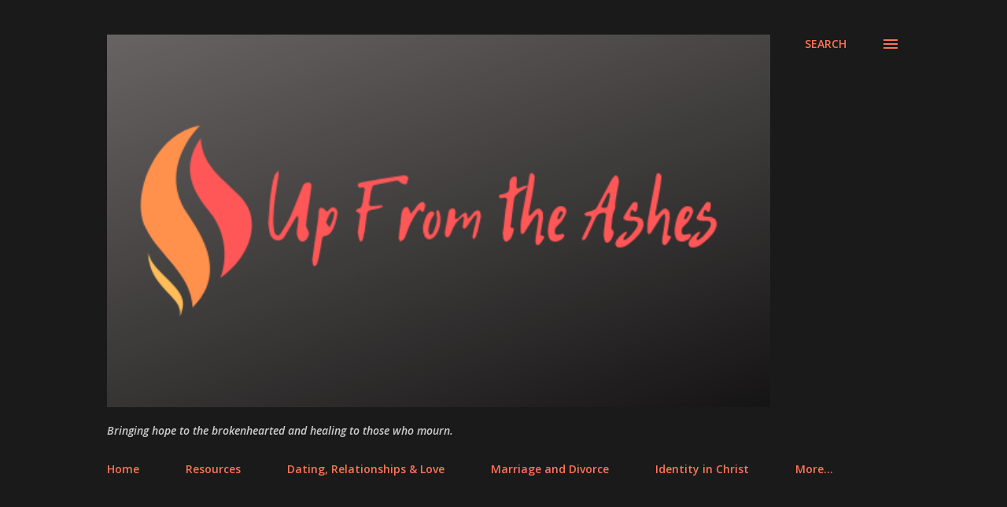

--- FILE ---
content_type: text/html; charset=UTF-8
request_url: https://www.upfromtheashes.us/2021/07/the-desires-of-our-heart.html
body_size: 36153
content:
<!DOCTYPE html>
<html dir='ltr' xmlns='http://www.w3.org/1999/xhtml' xmlns:b='http://www.google.com/2005/gml/b' xmlns:data='http://www.google.com/2005/gml/data' xmlns:expr='http://www.google.com/2005/gml/expr'>
<head>
<meta content='926da60c6f504f4f5e2962197cef97d2' name='p:domain_verify'/>
<!-- Global site tag (gtag.js) - Google Analytics -->
<script async='async' src='https://www.googletagmanager.com/gtag/js?id=UA-154458228-1'></script>
<script>
  window.dataLayer = window.dataLayer || [];
  function gtag(){dataLayer.push(arguments);}
  gtag('js', new Date());

  gtag('config', 'UA-154458228-1');
</script>
<meta content='width=device-width, initial-scale=1' name='viewport'/>
<title>The Desires of our Heart</title>
<meta content='text/html; charset=UTF-8' http-equiv='Content-Type'/>
<!-- Chrome, Firefox OS and Opera -->
<meta content='#1a1a1a' name='theme-color'/>
<!-- Windows Phone -->
<meta content='#1a1a1a' name='msapplication-navbutton-color'/>
<meta content='blogger' name='generator'/>
<link href='https://www.upfromtheashes.us/favicon.ico' rel='icon' type='image/x-icon'/>
<link href='https://www.upfromtheashes.us/2021/07/the-desires-of-our-heart.html' rel='canonical'/>
<link rel="alternate" type="application/atom+xml" title="Up From the Ashes - Atom" href="https://www.upfromtheashes.us/feeds/posts/default" />
<link rel="alternate" type="application/rss+xml" title="Up From the Ashes - RSS" href="https://www.upfromtheashes.us/feeds/posts/default?alt=rss" />
<link rel="service.post" type="application/atom+xml" title="Up From the Ashes - Atom" href="https://www.blogger.com/feeds/3271229912948748061/posts/default" />

<link rel="alternate" type="application/atom+xml" title="Up From the Ashes - Atom" href="https://www.upfromtheashes.us/feeds/125516677457292460/comments/default" />
<!--Can't find substitution for tag [blog.ieCssRetrofitLinks]-->
<link href='https://blogger.googleusercontent.com/img/b/R29vZ2xl/AVvXsEhYDlJM8cmqNzcUh-1U1b37M_eRGdFTESxSGw3IlZpI2XlrrhUoPGVlpaxqxhLTMDr4ZLplI_SRUey2dX06BoY92JEQEgtyfT7bxI2y21U5E_h5DpjJbNFP5SLmvybUy1d_j4q4qubC5DRz/s0/download+%25283%2529.jpg' rel='image_src'/>
<meta content='https://www.upfromtheashes.us/2021/07/the-desires-of-our-heart.html' property='og:url'/>
<meta content='The Desires of our Heart' property='og:title'/>
<meta content='Bringing hope to the brokenhearted and healing to those who mourn.' property='og:description'/>
<meta content='https://blogger.googleusercontent.com/img/b/R29vZ2xl/AVvXsEhYDlJM8cmqNzcUh-1U1b37M_eRGdFTESxSGw3IlZpI2XlrrhUoPGVlpaxqxhLTMDr4ZLplI_SRUey2dX06BoY92JEQEgtyfT7bxI2y21U5E_h5DpjJbNFP5SLmvybUy1d_j4q4qubC5DRz/w1200-h630-p-k-no-nu/download+%25283%2529.jpg' property='og:image'/>
<style type='text/css'>@font-face{font-family:'Dancing Script';font-style:normal;font-weight:400;font-display:swap;src:url(//fonts.gstatic.com/s/dancingscript/v29/If2cXTr6YS-zF4S-kcSWSVi_sxjsohD9F50Ruu7BMSo3Rep8hNX6plRPjLo.woff2)format('woff2');unicode-range:U+0102-0103,U+0110-0111,U+0128-0129,U+0168-0169,U+01A0-01A1,U+01AF-01B0,U+0300-0301,U+0303-0304,U+0308-0309,U+0323,U+0329,U+1EA0-1EF9,U+20AB;}@font-face{font-family:'Dancing Script';font-style:normal;font-weight:400;font-display:swap;src:url(//fonts.gstatic.com/s/dancingscript/v29/If2cXTr6YS-zF4S-kcSWSVi_sxjsohD9F50Ruu7BMSo3ROp8hNX6plRPjLo.woff2)format('woff2');unicode-range:U+0100-02BA,U+02BD-02C5,U+02C7-02CC,U+02CE-02D7,U+02DD-02FF,U+0304,U+0308,U+0329,U+1D00-1DBF,U+1E00-1E9F,U+1EF2-1EFF,U+2020,U+20A0-20AB,U+20AD-20C0,U+2113,U+2C60-2C7F,U+A720-A7FF;}@font-face{font-family:'Dancing Script';font-style:normal;font-weight:400;font-display:swap;src:url(//fonts.gstatic.com/s/dancingscript/v29/If2cXTr6YS-zF4S-kcSWSVi_sxjsohD9F50Ruu7BMSo3Sup8hNX6plRP.woff2)format('woff2');unicode-range:U+0000-00FF,U+0131,U+0152-0153,U+02BB-02BC,U+02C6,U+02DA,U+02DC,U+0304,U+0308,U+0329,U+2000-206F,U+20AC,U+2122,U+2191,U+2193,U+2212,U+2215,U+FEFF,U+FFFD;}@font-face{font-family:'EB Garamond';font-style:italic;font-weight:600;font-display:swap;src:url(//fonts.gstatic.com/s/ebgaramond/v32/SlGFmQSNjdsmc35JDF1K5GRwUjcdlttVFm-rI7diR79wU6i1hGFJRvzr2Q.woff2)format('woff2');unicode-range:U+0460-052F,U+1C80-1C8A,U+20B4,U+2DE0-2DFF,U+A640-A69F,U+FE2E-FE2F;}@font-face{font-family:'EB Garamond';font-style:italic;font-weight:600;font-display:swap;src:url(//fonts.gstatic.com/s/ebgaramond/v32/SlGFmQSNjdsmc35JDF1K5GRwUjcdlttVFm-rI7diR795U6i1hGFJRvzr2Q.woff2)format('woff2');unicode-range:U+0301,U+0400-045F,U+0490-0491,U+04B0-04B1,U+2116;}@font-face{font-family:'EB Garamond';font-style:italic;font-weight:600;font-display:swap;src:url(//fonts.gstatic.com/s/ebgaramond/v32/SlGFmQSNjdsmc35JDF1K5GRwUjcdlttVFm-rI7diR79xU6i1hGFJRvzr2Q.woff2)format('woff2');unicode-range:U+1F00-1FFF;}@font-face{font-family:'EB Garamond';font-style:italic;font-weight:600;font-display:swap;src:url(//fonts.gstatic.com/s/ebgaramond/v32/SlGFmQSNjdsmc35JDF1K5GRwUjcdlttVFm-rI7diR79-U6i1hGFJRvzr2Q.woff2)format('woff2');unicode-range:U+0370-0377,U+037A-037F,U+0384-038A,U+038C,U+038E-03A1,U+03A3-03FF;}@font-face{font-family:'EB Garamond';font-style:italic;font-weight:600;font-display:swap;src:url(//fonts.gstatic.com/s/ebgaramond/v32/SlGFmQSNjdsmc35JDF1K5GRwUjcdlttVFm-rI7diR79yU6i1hGFJRvzr2Q.woff2)format('woff2');unicode-range:U+0102-0103,U+0110-0111,U+0128-0129,U+0168-0169,U+01A0-01A1,U+01AF-01B0,U+0300-0301,U+0303-0304,U+0308-0309,U+0323,U+0329,U+1EA0-1EF9,U+20AB;}@font-face{font-family:'EB Garamond';font-style:italic;font-weight:600;font-display:swap;src:url(//fonts.gstatic.com/s/ebgaramond/v32/SlGFmQSNjdsmc35JDF1K5GRwUjcdlttVFm-rI7diR79zU6i1hGFJRvzr2Q.woff2)format('woff2');unicode-range:U+0100-02BA,U+02BD-02C5,U+02C7-02CC,U+02CE-02D7,U+02DD-02FF,U+0304,U+0308,U+0329,U+1D00-1DBF,U+1E00-1E9F,U+1EF2-1EFF,U+2020,U+20A0-20AB,U+20AD-20C0,U+2113,U+2C60-2C7F,U+A720-A7FF;}@font-face{font-family:'EB Garamond';font-style:italic;font-weight:600;font-display:swap;src:url(//fonts.gstatic.com/s/ebgaramond/v32/SlGFmQSNjdsmc35JDF1K5GRwUjcdlttVFm-rI7diR799U6i1hGFJRvw.woff2)format('woff2');unicode-range:U+0000-00FF,U+0131,U+0152-0153,U+02BB-02BC,U+02C6,U+02DA,U+02DC,U+0304,U+0308,U+0329,U+2000-206F,U+20AC,U+2122,U+2191,U+2193,U+2212,U+2215,U+FEFF,U+FFFD;}@font-face{font-family:'EB Garamond';font-style:normal;font-weight:400;font-display:swap;src:url(//fonts.gstatic.com/s/ebgaramond/v32/SlGDmQSNjdsmc35JDF1K5E55YMjF_7DPuGi-6_RkCY9_WamXgHlIbvw.woff2)format('woff2');unicode-range:U+0460-052F,U+1C80-1C8A,U+20B4,U+2DE0-2DFF,U+A640-A69F,U+FE2E-FE2F;}@font-face{font-family:'EB Garamond';font-style:normal;font-weight:400;font-display:swap;src:url(//fonts.gstatic.com/s/ebgaramond/v32/SlGDmQSNjdsmc35JDF1K5E55YMjF_7DPuGi-6_RkAI9_WamXgHlIbvw.woff2)format('woff2');unicode-range:U+0301,U+0400-045F,U+0490-0491,U+04B0-04B1,U+2116;}@font-face{font-family:'EB Garamond';font-style:normal;font-weight:400;font-display:swap;src:url(//fonts.gstatic.com/s/ebgaramond/v32/SlGDmQSNjdsmc35JDF1K5E55YMjF_7DPuGi-6_RkCI9_WamXgHlIbvw.woff2)format('woff2');unicode-range:U+1F00-1FFF;}@font-face{font-family:'EB Garamond';font-style:normal;font-weight:400;font-display:swap;src:url(//fonts.gstatic.com/s/ebgaramond/v32/SlGDmQSNjdsmc35JDF1K5E55YMjF_7DPuGi-6_RkB49_WamXgHlIbvw.woff2)format('woff2');unicode-range:U+0370-0377,U+037A-037F,U+0384-038A,U+038C,U+038E-03A1,U+03A3-03FF;}@font-face{font-family:'EB Garamond';font-style:normal;font-weight:400;font-display:swap;src:url(//fonts.gstatic.com/s/ebgaramond/v32/SlGDmQSNjdsmc35JDF1K5E55YMjF_7DPuGi-6_RkC49_WamXgHlIbvw.woff2)format('woff2');unicode-range:U+0102-0103,U+0110-0111,U+0128-0129,U+0168-0169,U+01A0-01A1,U+01AF-01B0,U+0300-0301,U+0303-0304,U+0308-0309,U+0323,U+0329,U+1EA0-1EF9,U+20AB;}@font-face{font-family:'EB Garamond';font-style:normal;font-weight:400;font-display:swap;src:url(//fonts.gstatic.com/s/ebgaramond/v32/SlGDmQSNjdsmc35JDF1K5E55YMjF_7DPuGi-6_RkCo9_WamXgHlIbvw.woff2)format('woff2');unicode-range:U+0100-02BA,U+02BD-02C5,U+02C7-02CC,U+02CE-02D7,U+02DD-02FF,U+0304,U+0308,U+0329,U+1D00-1DBF,U+1E00-1E9F,U+1EF2-1EFF,U+2020,U+20A0-20AB,U+20AD-20C0,U+2113,U+2C60-2C7F,U+A720-A7FF;}@font-face{font-family:'EB Garamond';font-style:normal;font-weight:400;font-display:swap;src:url(//fonts.gstatic.com/s/ebgaramond/v32/SlGDmQSNjdsmc35JDF1K5E55YMjF_7DPuGi-6_RkBI9_WamXgHlI.woff2)format('woff2');unicode-range:U+0000-00FF,U+0131,U+0152-0153,U+02BB-02BC,U+02C6,U+02DA,U+02DC,U+0304,U+0308,U+0329,U+2000-206F,U+20AC,U+2122,U+2191,U+2193,U+2212,U+2215,U+FEFF,U+FFFD;}@font-face{font-family:'Lato';font-style:italic;font-weight:700;font-display:swap;src:url(//fonts.gstatic.com/s/lato/v25/S6u_w4BMUTPHjxsI5wq_FQftx9897sxZ.woff2)format('woff2');unicode-range:U+0100-02BA,U+02BD-02C5,U+02C7-02CC,U+02CE-02D7,U+02DD-02FF,U+0304,U+0308,U+0329,U+1D00-1DBF,U+1E00-1E9F,U+1EF2-1EFF,U+2020,U+20A0-20AB,U+20AD-20C0,U+2113,U+2C60-2C7F,U+A720-A7FF;}@font-face{font-family:'Lato';font-style:italic;font-weight:700;font-display:swap;src:url(//fonts.gstatic.com/s/lato/v25/S6u_w4BMUTPHjxsI5wq_Gwftx9897g.woff2)format('woff2');unicode-range:U+0000-00FF,U+0131,U+0152-0153,U+02BB-02BC,U+02C6,U+02DA,U+02DC,U+0304,U+0308,U+0329,U+2000-206F,U+20AC,U+2122,U+2191,U+2193,U+2212,U+2215,U+FEFF,U+FFFD;}@font-face{font-family:'Lato';font-style:normal;font-weight:400;font-display:swap;src:url(//fonts.gstatic.com/s/lato/v25/S6uyw4BMUTPHjxAwXiWtFCfQ7A.woff2)format('woff2');unicode-range:U+0100-02BA,U+02BD-02C5,U+02C7-02CC,U+02CE-02D7,U+02DD-02FF,U+0304,U+0308,U+0329,U+1D00-1DBF,U+1E00-1E9F,U+1EF2-1EFF,U+2020,U+20A0-20AB,U+20AD-20C0,U+2113,U+2C60-2C7F,U+A720-A7FF;}@font-face{font-family:'Lato';font-style:normal;font-weight:400;font-display:swap;src:url(//fonts.gstatic.com/s/lato/v25/S6uyw4BMUTPHjx4wXiWtFCc.woff2)format('woff2');unicode-range:U+0000-00FF,U+0131,U+0152-0153,U+02BB-02BC,U+02C6,U+02DA,U+02DC,U+0304,U+0308,U+0329,U+2000-206F,U+20AC,U+2122,U+2191,U+2193,U+2212,U+2215,U+FEFF,U+FFFD;}@font-face{font-family:'Lato';font-style:normal;font-weight:700;font-display:swap;src:url(//fonts.gstatic.com/s/lato/v25/S6u9w4BMUTPHh6UVSwaPGQ3q5d0N7w.woff2)format('woff2');unicode-range:U+0100-02BA,U+02BD-02C5,U+02C7-02CC,U+02CE-02D7,U+02DD-02FF,U+0304,U+0308,U+0329,U+1D00-1DBF,U+1E00-1E9F,U+1EF2-1EFF,U+2020,U+20A0-20AB,U+20AD-20C0,U+2113,U+2C60-2C7F,U+A720-A7FF;}@font-face{font-family:'Lato';font-style:normal;font-weight:700;font-display:swap;src:url(//fonts.gstatic.com/s/lato/v25/S6u9w4BMUTPHh6UVSwiPGQ3q5d0.woff2)format('woff2');unicode-range:U+0000-00FF,U+0131,U+0152-0153,U+02BB-02BC,U+02C6,U+02DA,U+02DC,U+0304,U+0308,U+0329,U+2000-206F,U+20AC,U+2122,U+2191,U+2193,U+2212,U+2215,U+FEFF,U+FFFD;}@font-face{font-family:'Lato';font-style:normal;font-weight:900;font-display:swap;src:url(//fonts.gstatic.com/s/lato/v25/S6u9w4BMUTPHh50XSwaPGQ3q5d0N7w.woff2)format('woff2');unicode-range:U+0100-02BA,U+02BD-02C5,U+02C7-02CC,U+02CE-02D7,U+02DD-02FF,U+0304,U+0308,U+0329,U+1D00-1DBF,U+1E00-1E9F,U+1EF2-1EFF,U+2020,U+20A0-20AB,U+20AD-20C0,U+2113,U+2C60-2C7F,U+A720-A7FF;}@font-face{font-family:'Lato';font-style:normal;font-weight:900;font-display:swap;src:url(//fonts.gstatic.com/s/lato/v25/S6u9w4BMUTPHh50XSwiPGQ3q5d0.woff2)format('woff2');unicode-range:U+0000-00FF,U+0131,U+0152-0153,U+02BB-02BC,U+02C6,U+02DA,U+02DC,U+0304,U+0308,U+0329,U+2000-206F,U+20AC,U+2122,U+2191,U+2193,U+2212,U+2215,U+FEFF,U+FFFD;}@font-face{font-family:'Lora';font-style:normal;font-weight:400;font-display:swap;src:url(//fonts.gstatic.com/s/lora/v37/0QI6MX1D_JOuGQbT0gvTJPa787weuxJMkq18ndeYxZ2JTg.woff2)format('woff2');unicode-range:U+0460-052F,U+1C80-1C8A,U+20B4,U+2DE0-2DFF,U+A640-A69F,U+FE2E-FE2F;}@font-face{font-family:'Lora';font-style:normal;font-weight:400;font-display:swap;src:url(//fonts.gstatic.com/s/lora/v37/0QI6MX1D_JOuGQbT0gvTJPa787weuxJFkq18ndeYxZ2JTg.woff2)format('woff2');unicode-range:U+0301,U+0400-045F,U+0490-0491,U+04B0-04B1,U+2116;}@font-face{font-family:'Lora';font-style:normal;font-weight:400;font-display:swap;src:url(//fonts.gstatic.com/s/lora/v37/0QI6MX1D_JOuGQbT0gvTJPa787weuxI9kq18ndeYxZ2JTg.woff2)format('woff2');unicode-range:U+0302-0303,U+0305,U+0307-0308,U+0310,U+0312,U+0315,U+031A,U+0326-0327,U+032C,U+032F-0330,U+0332-0333,U+0338,U+033A,U+0346,U+034D,U+0391-03A1,U+03A3-03A9,U+03B1-03C9,U+03D1,U+03D5-03D6,U+03F0-03F1,U+03F4-03F5,U+2016-2017,U+2034-2038,U+203C,U+2040,U+2043,U+2047,U+2050,U+2057,U+205F,U+2070-2071,U+2074-208E,U+2090-209C,U+20D0-20DC,U+20E1,U+20E5-20EF,U+2100-2112,U+2114-2115,U+2117-2121,U+2123-214F,U+2190,U+2192,U+2194-21AE,U+21B0-21E5,U+21F1-21F2,U+21F4-2211,U+2213-2214,U+2216-22FF,U+2308-230B,U+2310,U+2319,U+231C-2321,U+2336-237A,U+237C,U+2395,U+239B-23B7,U+23D0,U+23DC-23E1,U+2474-2475,U+25AF,U+25B3,U+25B7,U+25BD,U+25C1,U+25CA,U+25CC,U+25FB,U+266D-266F,U+27C0-27FF,U+2900-2AFF,U+2B0E-2B11,U+2B30-2B4C,U+2BFE,U+3030,U+FF5B,U+FF5D,U+1D400-1D7FF,U+1EE00-1EEFF;}@font-face{font-family:'Lora';font-style:normal;font-weight:400;font-display:swap;src:url(//fonts.gstatic.com/s/lora/v37/0QI6MX1D_JOuGQbT0gvTJPa787weuxIvkq18ndeYxZ2JTg.woff2)format('woff2');unicode-range:U+0001-000C,U+000E-001F,U+007F-009F,U+20DD-20E0,U+20E2-20E4,U+2150-218F,U+2190,U+2192,U+2194-2199,U+21AF,U+21E6-21F0,U+21F3,U+2218-2219,U+2299,U+22C4-22C6,U+2300-243F,U+2440-244A,U+2460-24FF,U+25A0-27BF,U+2800-28FF,U+2921-2922,U+2981,U+29BF,U+29EB,U+2B00-2BFF,U+4DC0-4DFF,U+FFF9-FFFB,U+10140-1018E,U+10190-1019C,U+101A0,U+101D0-101FD,U+102E0-102FB,U+10E60-10E7E,U+1D2C0-1D2D3,U+1D2E0-1D37F,U+1F000-1F0FF,U+1F100-1F1AD,U+1F1E6-1F1FF,U+1F30D-1F30F,U+1F315,U+1F31C,U+1F31E,U+1F320-1F32C,U+1F336,U+1F378,U+1F37D,U+1F382,U+1F393-1F39F,U+1F3A7-1F3A8,U+1F3AC-1F3AF,U+1F3C2,U+1F3C4-1F3C6,U+1F3CA-1F3CE,U+1F3D4-1F3E0,U+1F3ED,U+1F3F1-1F3F3,U+1F3F5-1F3F7,U+1F408,U+1F415,U+1F41F,U+1F426,U+1F43F,U+1F441-1F442,U+1F444,U+1F446-1F449,U+1F44C-1F44E,U+1F453,U+1F46A,U+1F47D,U+1F4A3,U+1F4B0,U+1F4B3,U+1F4B9,U+1F4BB,U+1F4BF,U+1F4C8-1F4CB,U+1F4D6,U+1F4DA,U+1F4DF,U+1F4E3-1F4E6,U+1F4EA-1F4ED,U+1F4F7,U+1F4F9-1F4FB,U+1F4FD-1F4FE,U+1F503,U+1F507-1F50B,U+1F50D,U+1F512-1F513,U+1F53E-1F54A,U+1F54F-1F5FA,U+1F610,U+1F650-1F67F,U+1F687,U+1F68D,U+1F691,U+1F694,U+1F698,U+1F6AD,U+1F6B2,U+1F6B9-1F6BA,U+1F6BC,U+1F6C6-1F6CF,U+1F6D3-1F6D7,U+1F6E0-1F6EA,U+1F6F0-1F6F3,U+1F6F7-1F6FC,U+1F700-1F7FF,U+1F800-1F80B,U+1F810-1F847,U+1F850-1F859,U+1F860-1F887,U+1F890-1F8AD,U+1F8B0-1F8BB,U+1F8C0-1F8C1,U+1F900-1F90B,U+1F93B,U+1F946,U+1F984,U+1F996,U+1F9E9,U+1FA00-1FA6F,U+1FA70-1FA7C,U+1FA80-1FA89,U+1FA8F-1FAC6,U+1FACE-1FADC,U+1FADF-1FAE9,U+1FAF0-1FAF8,U+1FB00-1FBFF;}@font-face{font-family:'Lora';font-style:normal;font-weight:400;font-display:swap;src:url(//fonts.gstatic.com/s/lora/v37/0QI6MX1D_JOuGQbT0gvTJPa787weuxJOkq18ndeYxZ2JTg.woff2)format('woff2');unicode-range:U+0102-0103,U+0110-0111,U+0128-0129,U+0168-0169,U+01A0-01A1,U+01AF-01B0,U+0300-0301,U+0303-0304,U+0308-0309,U+0323,U+0329,U+1EA0-1EF9,U+20AB;}@font-face{font-family:'Lora';font-style:normal;font-weight:400;font-display:swap;src:url(//fonts.gstatic.com/s/lora/v37/0QI6MX1D_JOuGQbT0gvTJPa787weuxJPkq18ndeYxZ2JTg.woff2)format('woff2');unicode-range:U+0100-02BA,U+02BD-02C5,U+02C7-02CC,U+02CE-02D7,U+02DD-02FF,U+0304,U+0308,U+0329,U+1D00-1DBF,U+1E00-1E9F,U+1EF2-1EFF,U+2020,U+20A0-20AB,U+20AD-20C0,U+2113,U+2C60-2C7F,U+A720-A7FF;}@font-face{font-family:'Lora';font-style:normal;font-weight:400;font-display:swap;src:url(//fonts.gstatic.com/s/lora/v37/0QI6MX1D_JOuGQbT0gvTJPa787weuxJBkq18ndeYxZ0.woff2)format('woff2');unicode-range:U+0000-00FF,U+0131,U+0152-0153,U+02BB-02BC,U+02C6,U+02DA,U+02DC,U+0304,U+0308,U+0329,U+2000-206F,U+20AC,U+2122,U+2191,U+2193,U+2212,U+2215,U+FEFF,U+FFFD;}@font-face{font-family:'Open Sans';font-style:italic;font-weight:600;font-stretch:100%;font-display:swap;src:url(//fonts.gstatic.com/s/opensans/v44/memtYaGs126MiZpBA-UFUIcVXSCEkx2cmqvXlWqWtE6FxZCJgvAQ.woff2)format('woff2');unicode-range:U+0460-052F,U+1C80-1C8A,U+20B4,U+2DE0-2DFF,U+A640-A69F,U+FE2E-FE2F;}@font-face{font-family:'Open Sans';font-style:italic;font-weight:600;font-stretch:100%;font-display:swap;src:url(//fonts.gstatic.com/s/opensans/v44/memtYaGs126MiZpBA-UFUIcVXSCEkx2cmqvXlWqWvU6FxZCJgvAQ.woff2)format('woff2');unicode-range:U+0301,U+0400-045F,U+0490-0491,U+04B0-04B1,U+2116;}@font-face{font-family:'Open Sans';font-style:italic;font-weight:600;font-stretch:100%;font-display:swap;src:url(//fonts.gstatic.com/s/opensans/v44/memtYaGs126MiZpBA-UFUIcVXSCEkx2cmqvXlWqWtU6FxZCJgvAQ.woff2)format('woff2');unicode-range:U+1F00-1FFF;}@font-face{font-family:'Open Sans';font-style:italic;font-weight:600;font-stretch:100%;font-display:swap;src:url(//fonts.gstatic.com/s/opensans/v44/memtYaGs126MiZpBA-UFUIcVXSCEkx2cmqvXlWqWuk6FxZCJgvAQ.woff2)format('woff2');unicode-range:U+0370-0377,U+037A-037F,U+0384-038A,U+038C,U+038E-03A1,U+03A3-03FF;}@font-face{font-family:'Open Sans';font-style:italic;font-weight:600;font-stretch:100%;font-display:swap;src:url(//fonts.gstatic.com/s/opensans/v44/memtYaGs126MiZpBA-UFUIcVXSCEkx2cmqvXlWqWu06FxZCJgvAQ.woff2)format('woff2');unicode-range:U+0307-0308,U+0590-05FF,U+200C-2010,U+20AA,U+25CC,U+FB1D-FB4F;}@font-face{font-family:'Open Sans';font-style:italic;font-weight:600;font-stretch:100%;font-display:swap;src:url(//fonts.gstatic.com/s/opensans/v44/memtYaGs126MiZpBA-UFUIcVXSCEkx2cmqvXlWqWxU6FxZCJgvAQ.woff2)format('woff2');unicode-range:U+0302-0303,U+0305,U+0307-0308,U+0310,U+0312,U+0315,U+031A,U+0326-0327,U+032C,U+032F-0330,U+0332-0333,U+0338,U+033A,U+0346,U+034D,U+0391-03A1,U+03A3-03A9,U+03B1-03C9,U+03D1,U+03D5-03D6,U+03F0-03F1,U+03F4-03F5,U+2016-2017,U+2034-2038,U+203C,U+2040,U+2043,U+2047,U+2050,U+2057,U+205F,U+2070-2071,U+2074-208E,U+2090-209C,U+20D0-20DC,U+20E1,U+20E5-20EF,U+2100-2112,U+2114-2115,U+2117-2121,U+2123-214F,U+2190,U+2192,U+2194-21AE,U+21B0-21E5,U+21F1-21F2,U+21F4-2211,U+2213-2214,U+2216-22FF,U+2308-230B,U+2310,U+2319,U+231C-2321,U+2336-237A,U+237C,U+2395,U+239B-23B7,U+23D0,U+23DC-23E1,U+2474-2475,U+25AF,U+25B3,U+25B7,U+25BD,U+25C1,U+25CA,U+25CC,U+25FB,U+266D-266F,U+27C0-27FF,U+2900-2AFF,U+2B0E-2B11,U+2B30-2B4C,U+2BFE,U+3030,U+FF5B,U+FF5D,U+1D400-1D7FF,U+1EE00-1EEFF;}@font-face{font-family:'Open Sans';font-style:italic;font-weight:600;font-stretch:100%;font-display:swap;src:url(//fonts.gstatic.com/s/opensans/v44/memtYaGs126MiZpBA-UFUIcVXSCEkx2cmqvXlWqW106FxZCJgvAQ.woff2)format('woff2');unicode-range:U+0001-000C,U+000E-001F,U+007F-009F,U+20DD-20E0,U+20E2-20E4,U+2150-218F,U+2190,U+2192,U+2194-2199,U+21AF,U+21E6-21F0,U+21F3,U+2218-2219,U+2299,U+22C4-22C6,U+2300-243F,U+2440-244A,U+2460-24FF,U+25A0-27BF,U+2800-28FF,U+2921-2922,U+2981,U+29BF,U+29EB,U+2B00-2BFF,U+4DC0-4DFF,U+FFF9-FFFB,U+10140-1018E,U+10190-1019C,U+101A0,U+101D0-101FD,U+102E0-102FB,U+10E60-10E7E,U+1D2C0-1D2D3,U+1D2E0-1D37F,U+1F000-1F0FF,U+1F100-1F1AD,U+1F1E6-1F1FF,U+1F30D-1F30F,U+1F315,U+1F31C,U+1F31E,U+1F320-1F32C,U+1F336,U+1F378,U+1F37D,U+1F382,U+1F393-1F39F,U+1F3A7-1F3A8,U+1F3AC-1F3AF,U+1F3C2,U+1F3C4-1F3C6,U+1F3CA-1F3CE,U+1F3D4-1F3E0,U+1F3ED,U+1F3F1-1F3F3,U+1F3F5-1F3F7,U+1F408,U+1F415,U+1F41F,U+1F426,U+1F43F,U+1F441-1F442,U+1F444,U+1F446-1F449,U+1F44C-1F44E,U+1F453,U+1F46A,U+1F47D,U+1F4A3,U+1F4B0,U+1F4B3,U+1F4B9,U+1F4BB,U+1F4BF,U+1F4C8-1F4CB,U+1F4D6,U+1F4DA,U+1F4DF,U+1F4E3-1F4E6,U+1F4EA-1F4ED,U+1F4F7,U+1F4F9-1F4FB,U+1F4FD-1F4FE,U+1F503,U+1F507-1F50B,U+1F50D,U+1F512-1F513,U+1F53E-1F54A,U+1F54F-1F5FA,U+1F610,U+1F650-1F67F,U+1F687,U+1F68D,U+1F691,U+1F694,U+1F698,U+1F6AD,U+1F6B2,U+1F6B9-1F6BA,U+1F6BC,U+1F6C6-1F6CF,U+1F6D3-1F6D7,U+1F6E0-1F6EA,U+1F6F0-1F6F3,U+1F6F7-1F6FC,U+1F700-1F7FF,U+1F800-1F80B,U+1F810-1F847,U+1F850-1F859,U+1F860-1F887,U+1F890-1F8AD,U+1F8B0-1F8BB,U+1F8C0-1F8C1,U+1F900-1F90B,U+1F93B,U+1F946,U+1F984,U+1F996,U+1F9E9,U+1FA00-1FA6F,U+1FA70-1FA7C,U+1FA80-1FA89,U+1FA8F-1FAC6,U+1FACE-1FADC,U+1FADF-1FAE9,U+1FAF0-1FAF8,U+1FB00-1FBFF;}@font-face{font-family:'Open Sans';font-style:italic;font-weight:600;font-stretch:100%;font-display:swap;src:url(//fonts.gstatic.com/s/opensans/v44/memtYaGs126MiZpBA-UFUIcVXSCEkx2cmqvXlWqWtk6FxZCJgvAQ.woff2)format('woff2');unicode-range:U+0102-0103,U+0110-0111,U+0128-0129,U+0168-0169,U+01A0-01A1,U+01AF-01B0,U+0300-0301,U+0303-0304,U+0308-0309,U+0323,U+0329,U+1EA0-1EF9,U+20AB;}@font-face{font-family:'Open Sans';font-style:italic;font-weight:600;font-stretch:100%;font-display:swap;src:url(//fonts.gstatic.com/s/opensans/v44/memtYaGs126MiZpBA-UFUIcVXSCEkx2cmqvXlWqWt06FxZCJgvAQ.woff2)format('woff2');unicode-range:U+0100-02BA,U+02BD-02C5,U+02C7-02CC,U+02CE-02D7,U+02DD-02FF,U+0304,U+0308,U+0329,U+1D00-1DBF,U+1E00-1E9F,U+1EF2-1EFF,U+2020,U+20A0-20AB,U+20AD-20C0,U+2113,U+2C60-2C7F,U+A720-A7FF;}@font-face{font-family:'Open Sans';font-style:italic;font-weight:600;font-stretch:100%;font-display:swap;src:url(//fonts.gstatic.com/s/opensans/v44/memtYaGs126MiZpBA-UFUIcVXSCEkx2cmqvXlWqWuU6FxZCJgg.woff2)format('woff2');unicode-range:U+0000-00FF,U+0131,U+0152-0153,U+02BB-02BC,U+02C6,U+02DA,U+02DC,U+0304,U+0308,U+0329,U+2000-206F,U+20AC,U+2122,U+2191,U+2193,U+2212,U+2215,U+FEFF,U+FFFD;}@font-face{font-family:'Open Sans';font-style:italic;font-weight:800;font-stretch:100%;font-display:swap;src:url(//fonts.gstatic.com/s/opensans/v44/memtYaGs126MiZpBA-UFUIcVXSCEkx2cmqvXlWqWtE6FxZCJgvAQ.woff2)format('woff2');unicode-range:U+0460-052F,U+1C80-1C8A,U+20B4,U+2DE0-2DFF,U+A640-A69F,U+FE2E-FE2F;}@font-face{font-family:'Open Sans';font-style:italic;font-weight:800;font-stretch:100%;font-display:swap;src:url(//fonts.gstatic.com/s/opensans/v44/memtYaGs126MiZpBA-UFUIcVXSCEkx2cmqvXlWqWvU6FxZCJgvAQ.woff2)format('woff2');unicode-range:U+0301,U+0400-045F,U+0490-0491,U+04B0-04B1,U+2116;}@font-face{font-family:'Open Sans';font-style:italic;font-weight:800;font-stretch:100%;font-display:swap;src:url(//fonts.gstatic.com/s/opensans/v44/memtYaGs126MiZpBA-UFUIcVXSCEkx2cmqvXlWqWtU6FxZCJgvAQ.woff2)format('woff2');unicode-range:U+1F00-1FFF;}@font-face{font-family:'Open Sans';font-style:italic;font-weight:800;font-stretch:100%;font-display:swap;src:url(//fonts.gstatic.com/s/opensans/v44/memtYaGs126MiZpBA-UFUIcVXSCEkx2cmqvXlWqWuk6FxZCJgvAQ.woff2)format('woff2');unicode-range:U+0370-0377,U+037A-037F,U+0384-038A,U+038C,U+038E-03A1,U+03A3-03FF;}@font-face{font-family:'Open Sans';font-style:italic;font-weight:800;font-stretch:100%;font-display:swap;src:url(//fonts.gstatic.com/s/opensans/v44/memtYaGs126MiZpBA-UFUIcVXSCEkx2cmqvXlWqWu06FxZCJgvAQ.woff2)format('woff2');unicode-range:U+0307-0308,U+0590-05FF,U+200C-2010,U+20AA,U+25CC,U+FB1D-FB4F;}@font-face{font-family:'Open Sans';font-style:italic;font-weight:800;font-stretch:100%;font-display:swap;src:url(//fonts.gstatic.com/s/opensans/v44/memtYaGs126MiZpBA-UFUIcVXSCEkx2cmqvXlWqWxU6FxZCJgvAQ.woff2)format('woff2');unicode-range:U+0302-0303,U+0305,U+0307-0308,U+0310,U+0312,U+0315,U+031A,U+0326-0327,U+032C,U+032F-0330,U+0332-0333,U+0338,U+033A,U+0346,U+034D,U+0391-03A1,U+03A3-03A9,U+03B1-03C9,U+03D1,U+03D5-03D6,U+03F0-03F1,U+03F4-03F5,U+2016-2017,U+2034-2038,U+203C,U+2040,U+2043,U+2047,U+2050,U+2057,U+205F,U+2070-2071,U+2074-208E,U+2090-209C,U+20D0-20DC,U+20E1,U+20E5-20EF,U+2100-2112,U+2114-2115,U+2117-2121,U+2123-214F,U+2190,U+2192,U+2194-21AE,U+21B0-21E5,U+21F1-21F2,U+21F4-2211,U+2213-2214,U+2216-22FF,U+2308-230B,U+2310,U+2319,U+231C-2321,U+2336-237A,U+237C,U+2395,U+239B-23B7,U+23D0,U+23DC-23E1,U+2474-2475,U+25AF,U+25B3,U+25B7,U+25BD,U+25C1,U+25CA,U+25CC,U+25FB,U+266D-266F,U+27C0-27FF,U+2900-2AFF,U+2B0E-2B11,U+2B30-2B4C,U+2BFE,U+3030,U+FF5B,U+FF5D,U+1D400-1D7FF,U+1EE00-1EEFF;}@font-face{font-family:'Open Sans';font-style:italic;font-weight:800;font-stretch:100%;font-display:swap;src:url(//fonts.gstatic.com/s/opensans/v44/memtYaGs126MiZpBA-UFUIcVXSCEkx2cmqvXlWqW106FxZCJgvAQ.woff2)format('woff2');unicode-range:U+0001-000C,U+000E-001F,U+007F-009F,U+20DD-20E0,U+20E2-20E4,U+2150-218F,U+2190,U+2192,U+2194-2199,U+21AF,U+21E6-21F0,U+21F3,U+2218-2219,U+2299,U+22C4-22C6,U+2300-243F,U+2440-244A,U+2460-24FF,U+25A0-27BF,U+2800-28FF,U+2921-2922,U+2981,U+29BF,U+29EB,U+2B00-2BFF,U+4DC0-4DFF,U+FFF9-FFFB,U+10140-1018E,U+10190-1019C,U+101A0,U+101D0-101FD,U+102E0-102FB,U+10E60-10E7E,U+1D2C0-1D2D3,U+1D2E0-1D37F,U+1F000-1F0FF,U+1F100-1F1AD,U+1F1E6-1F1FF,U+1F30D-1F30F,U+1F315,U+1F31C,U+1F31E,U+1F320-1F32C,U+1F336,U+1F378,U+1F37D,U+1F382,U+1F393-1F39F,U+1F3A7-1F3A8,U+1F3AC-1F3AF,U+1F3C2,U+1F3C4-1F3C6,U+1F3CA-1F3CE,U+1F3D4-1F3E0,U+1F3ED,U+1F3F1-1F3F3,U+1F3F5-1F3F7,U+1F408,U+1F415,U+1F41F,U+1F426,U+1F43F,U+1F441-1F442,U+1F444,U+1F446-1F449,U+1F44C-1F44E,U+1F453,U+1F46A,U+1F47D,U+1F4A3,U+1F4B0,U+1F4B3,U+1F4B9,U+1F4BB,U+1F4BF,U+1F4C8-1F4CB,U+1F4D6,U+1F4DA,U+1F4DF,U+1F4E3-1F4E6,U+1F4EA-1F4ED,U+1F4F7,U+1F4F9-1F4FB,U+1F4FD-1F4FE,U+1F503,U+1F507-1F50B,U+1F50D,U+1F512-1F513,U+1F53E-1F54A,U+1F54F-1F5FA,U+1F610,U+1F650-1F67F,U+1F687,U+1F68D,U+1F691,U+1F694,U+1F698,U+1F6AD,U+1F6B2,U+1F6B9-1F6BA,U+1F6BC,U+1F6C6-1F6CF,U+1F6D3-1F6D7,U+1F6E0-1F6EA,U+1F6F0-1F6F3,U+1F6F7-1F6FC,U+1F700-1F7FF,U+1F800-1F80B,U+1F810-1F847,U+1F850-1F859,U+1F860-1F887,U+1F890-1F8AD,U+1F8B0-1F8BB,U+1F8C0-1F8C1,U+1F900-1F90B,U+1F93B,U+1F946,U+1F984,U+1F996,U+1F9E9,U+1FA00-1FA6F,U+1FA70-1FA7C,U+1FA80-1FA89,U+1FA8F-1FAC6,U+1FACE-1FADC,U+1FADF-1FAE9,U+1FAF0-1FAF8,U+1FB00-1FBFF;}@font-face{font-family:'Open Sans';font-style:italic;font-weight:800;font-stretch:100%;font-display:swap;src:url(//fonts.gstatic.com/s/opensans/v44/memtYaGs126MiZpBA-UFUIcVXSCEkx2cmqvXlWqWtk6FxZCJgvAQ.woff2)format('woff2');unicode-range:U+0102-0103,U+0110-0111,U+0128-0129,U+0168-0169,U+01A0-01A1,U+01AF-01B0,U+0300-0301,U+0303-0304,U+0308-0309,U+0323,U+0329,U+1EA0-1EF9,U+20AB;}@font-face{font-family:'Open Sans';font-style:italic;font-weight:800;font-stretch:100%;font-display:swap;src:url(//fonts.gstatic.com/s/opensans/v44/memtYaGs126MiZpBA-UFUIcVXSCEkx2cmqvXlWqWt06FxZCJgvAQ.woff2)format('woff2');unicode-range:U+0100-02BA,U+02BD-02C5,U+02C7-02CC,U+02CE-02D7,U+02DD-02FF,U+0304,U+0308,U+0329,U+1D00-1DBF,U+1E00-1E9F,U+1EF2-1EFF,U+2020,U+20A0-20AB,U+20AD-20C0,U+2113,U+2C60-2C7F,U+A720-A7FF;}@font-face{font-family:'Open Sans';font-style:italic;font-weight:800;font-stretch:100%;font-display:swap;src:url(//fonts.gstatic.com/s/opensans/v44/memtYaGs126MiZpBA-UFUIcVXSCEkx2cmqvXlWqWuU6FxZCJgg.woff2)format('woff2');unicode-range:U+0000-00FF,U+0131,U+0152-0153,U+02BB-02BC,U+02C6,U+02DA,U+02DC,U+0304,U+0308,U+0329,U+2000-206F,U+20AC,U+2122,U+2191,U+2193,U+2212,U+2215,U+FEFF,U+FFFD;}@font-face{font-family:'Open Sans';font-style:normal;font-weight:400;font-stretch:100%;font-display:swap;src:url(//fonts.gstatic.com/s/opensans/v44/memvYaGs126MiZpBA-UvWbX2vVnXBbObj2OVTSKmu0SC55K5gw.woff2)format('woff2');unicode-range:U+0460-052F,U+1C80-1C8A,U+20B4,U+2DE0-2DFF,U+A640-A69F,U+FE2E-FE2F;}@font-face{font-family:'Open Sans';font-style:normal;font-weight:400;font-stretch:100%;font-display:swap;src:url(//fonts.gstatic.com/s/opensans/v44/memvYaGs126MiZpBA-UvWbX2vVnXBbObj2OVTSumu0SC55K5gw.woff2)format('woff2');unicode-range:U+0301,U+0400-045F,U+0490-0491,U+04B0-04B1,U+2116;}@font-face{font-family:'Open Sans';font-style:normal;font-weight:400;font-stretch:100%;font-display:swap;src:url(//fonts.gstatic.com/s/opensans/v44/memvYaGs126MiZpBA-UvWbX2vVnXBbObj2OVTSOmu0SC55K5gw.woff2)format('woff2');unicode-range:U+1F00-1FFF;}@font-face{font-family:'Open Sans';font-style:normal;font-weight:400;font-stretch:100%;font-display:swap;src:url(//fonts.gstatic.com/s/opensans/v44/memvYaGs126MiZpBA-UvWbX2vVnXBbObj2OVTSymu0SC55K5gw.woff2)format('woff2');unicode-range:U+0370-0377,U+037A-037F,U+0384-038A,U+038C,U+038E-03A1,U+03A3-03FF;}@font-face{font-family:'Open Sans';font-style:normal;font-weight:400;font-stretch:100%;font-display:swap;src:url(//fonts.gstatic.com/s/opensans/v44/memvYaGs126MiZpBA-UvWbX2vVnXBbObj2OVTS2mu0SC55K5gw.woff2)format('woff2');unicode-range:U+0307-0308,U+0590-05FF,U+200C-2010,U+20AA,U+25CC,U+FB1D-FB4F;}@font-face{font-family:'Open Sans';font-style:normal;font-weight:400;font-stretch:100%;font-display:swap;src:url(//fonts.gstatic.com/s/opensans/v44/memvYaGs126MiZpBA-UvWbX2vVnXBbObj2OVTVOmu0SC55K5gw.woff2)format('woff2');unicode-range:U+0302-0303,U+0305,U+0307-0308,U+0310,U+0312,U+0315,U+031A,U+0326-0327,U+032C,U+032F-0330,U+0332-0333,U+0338,U+033A,U+0346,U+034D,U+0391-03A1,U+03A3-03A9,U+03B1-03C9,U+03D1,U+03D5-03D6,U+03F0-03F1,U+03F4-03F5,U+2016-2017,U+2034-2038,U+203C,U+2040,U+2043,U+2047,U+2050,U+2057,U+205F,U+2070-2071,U+2074-208E,U+2090-209C,U+20D0-20DC,U+20E1,U+20E5-20EF,U+2100-2112,U+2114-2115,U+2117-2121,U+2123-214F,U+2190,U+2192,U+2194-21AE,U+21B0-21E5,U+21F1-21F2,U+21F4-2211,U+2213-2214,U+2216-22FF,U+2308-230B,U+2310,U+2319,U+231C-2321,U+2336-237A,U+237C,U+2395,U+239B-23B7,U+23D0,U+23DC-23E1,U+2474-2475,U+25AF,U+25B3,U+25B7,U+25BD,U+25C1,U+25CA,U+25CC,U+25FB,U+266D-266F,U+27C0-27FF,U+2900-2AFF,U+2B0E-2B11,U+2B30-2B4C,U+2BFE,U+3030,U+FF5B,U+FF5D,U+1D400-1D7FF,U+1EE00-1EEFF;}@font-face{font-family:'Open Sans';font-style:normal;font-weight:400;font-stretch:100%;font-display:swap;src:url(//fonts.gstatic.com/s/opensans/v44/memvYaGs126MiZpBA-UvWbX2vVnXBbObj2OVTUGmu0SC55K5gw.woff2)format('woff2');unicode-range:U+0001-000C,U+000E-001F,U+007F-009F,U+20DD-20E0,U+20E2-20E4,U+2150-218F,U+2190,U+2192,U+2194-2199,U+21AF,U+21E6-21F0,U+21F3,U+2218-2219,U+2299,U+22C4-22C6,U+2300-243F,U+2440-244A,U+2460-24FF,U+25A0-27BF,U+2800-28FF,U+2921-2922,U+2981,U+29BF,U+29EB,U+2B00-2BFF,U+4DC0-4DFF,U+FFF9-FFFB,U+10140-1018E,U+10190-1019C,U+101A0,U+101D0-101FD,U+102E0-102FB,U+10E60-10E7E,U+1D2C0-1D2D3,U+1D2E0-1D37F,U+1F000-1F0FF,U+1F100-1F1AD,U+1F1E6-1F1FF,U+1F30D-1F30F,U+1F315,U+1F31C,U+1F31E,U+1F320-1F32C,U+1F336,U+1F378,U+1F37D,U+1F382,U+1F393-1F39F,U+1F3A7-1F3A8,U+1F3AC-1F3AF,U+1F3C2,U+1F3C4-1F3C6,U+1F3CA-1F3CE,U+1F3D4-1F3E0,U+1F3ED,U+1F3F1-1F3F3,U+1F3F5-1F3F7,U+1F408,U+1F415,U+1F41F,U+1F426,U+1F43F,U+1F441-1F442,U+1F444,U+1F446-1F449,U+1F44C-1F44E,U+1F453,U+1F46A,U+1F47D,U+1F4A3,U+1F4B0,U+1F4B3,U+1F4B9,U+1F4BB,U+1F4BF,U+1F4C8-1F4CB,U+1F4D6,U+1F4DA,U+1F4DF,U+1F4E3-1F4E6,U+1F4EA-1F4ED,U+1F4F7,U+1F4F9-1F4FB,U+1F4FD-1F4FE,U+1F503,U+1F507-1F50B,U+1F50D,U+1F512-1F513,U+1F53E-1F54A,U+1F54F-1F5FA,U+1F610,U+1F650-1F67F,U+1F687,U+1F68D,U+1F691,U+1F694,U+1F698,U+1F6AD,U+1F6B2,U+1F6B9-1F6BA,U+1F6BC,U+1F6C6-1F6CF,U+1F6D3-1F6D7,U+1F6E0-1F6EA,U+1F6F0-1F6F3,U+1F6F7-1F6FC,U+1F700-1F7FF,U+1F800-1F80B,U+1F810-1F847,U+1F850-1F859,U+1F860-1F887,U+1F890-1F8AD,U+1F8B0-1F8BB,U+1F8C0-1F8C1,U+1F900-1F90B,U+1F93B,U+1F946,U+1F984,U+1F996,U+1F9E9,U+1FA00-1FA6F,U+1FA70-1FA7C,U+1FA80-1FA89,U+1FA8F-1FAC6,U+1FACE-1FADC,U+1FADF-1FAE9,U+1FAF0-1FAF8,U+1FB00-1FBFF;}@font-face{font-family:'Open Sans';font-style:normal;font-weight:400;font-stretch:100%;font-display:swap;src:url(//fonts.gstatic.com/s/opensans/v44/memvYaGs126MiZpBA-UvWbX2vVnXBbObj2OVTSCmu0SC55K5gw.woff2)format('woff2');unicode-range:U+0102-0103,U+0110-0111,U+0128-0129,U+0168-0169,U+01A0-01A1,U+01AF-01B0,U+0300-0301,U+0303-0304,U+0308-0309,U+0323,U+0329,U+1EA0-1EF9,U+20AB;}@font-face{font-family:'Open Sans';font-style:normal;font-weight:400;font-stretch:100%;font-display:swap;src:url(//fonts.gstatic.com/s/opensans/v44/memvYaGs126MiZpBA-UvWbX2vVnXBbObj2OVTSGmu0SC55K5gw.woff2)format('woff2');unicode-range:U+0100-02BA,U+02BD-02C5,U+02C7-02CC,U+02CE-02D7,U+02DD-02FF,U+0304,U+0308,U+0329,U+1D00-1DBF,U+1E00-1E9F,U+1EF2-1EFF,U+2020,U+20A0-20AB,U+20AD-20C0,U+2113,U+2C60-2C7F,U+A720-A7FF;}@font-face{font-family:'Open Sans';font-style:normal;font-weight:400;font-stretch:100%;font-display:swap;src:url(//fonts.gstatic.com/s/opensans/v44/memvYaGs126MiZpBA-UvWbX2vVnXBbObj2OVTS-mu0SC55I.woff2)format('woff2');unicode-range:U+0000-00FF,U+0131,U+0152-0153,U+02BB-02BC,U+02C6,U+02DA,U+02DC,U+0304,U+0308,U+0329,U+2000-206F,U+20AC,U+2122,U+2191,U+2193,U+2212,U+2215,U+FEFF,U+FFFD;}@font-face{font-family:'Open Sans';font-style:normal;font-weight:600;font-stretch:100%;font-display:swap;src:url(//fonts.gstatic.com/s/opensans/v44/memvYaGs126MiZpBA-UvWbX2vVnXBbObj2OVTSKmu0SC55K5gw.woff2)format('woff2');unicode-range:U+0460-052F,U+1C80-1C8A,U+20B4,U+2DE0-2DFF,U+A640-A69F,U+FE2E-FE2F;}@font-face{font-family:'Open Sans';font-style:normal;font-weight:600;font-stretch:100%;font-display:swap;src:url(//fonts.gstatic.com/s/opensans/v44/memvYaGs126MiZpBA-UvWbX2vVnXBbObj2OVTSumu0SC55K5gw.woff2)format('woff2');unicode-range:U+0301,U+0400-045F,U+0490-0491,U+04B0-04B1,U+2116;}@font-face{font-family:'Open Sans';font-style:normal;font-weight:600;font-stretch:100%;font-display:swap;src:url(//fonts.gstatic.com/s/opensans/v44/memvYaGs126MiZpBA-UvWbX2vVnXBbObj2OVTSOmu0SC55K5gw.woff2)format('woff2');unicode-range:U+1F00-1FFF;}@font-face{font-family:'Open Sans';font-style:normal;font-weight:600;font-stretch:100%;font-display:swap;src:url(//fonts.gstatic.com/s/opensans/v44/memvYaGs126MiZpBA-UvWbX2vVnXBbObj2OVTSymu0SC55K5gw.woff2)format('woff2');unicode-range:U+0370-0377,U+037A-037F,U+0384-038A,U+038C,U+038E-03A1,U+03A3-03FF;}@font-face{font-family:'Open Sans';font-style:normal;font-weight:600;font-stretch:100%;font-display:swap;src:url(//fonts.gstatic.com/s/opensans/v44/memvYaGs126MiZpBA-UvWbX2vVnXBbObj2OVTS2mu0SC55K5gw.woff2)format('woff2');unicode-range:U+0307-0308,U+0590-05FF,U+200C-2010,U+20AA,U+25CC,U+FB1D-FB4F;}@font-face{font-family:'Open Sans';font-style:normal;font-weight:600;font-stretch:100%;font-display:swap;src:url(//fonts.gstatic.com/s/opensans/v44/memvYaGs126MiZpBA-UvWbX2vVnXBbObj2OVTVOmu0SC55K5gw.woff2)format('woff2');unicode-range:U+0302-0303,U+0305,U+0307-0308,U+0310,U+0312,U+0315,U+031A,U+0326-0327,U+032C,U+032F-0330,U+0332-0333,U+0338,U+033A,U+0346,U+034D,U+0391-03A1,U+03A3-03A9,U+03B1-03C9,U+03D1,U+03D5-03D6,U+03F0-03F1,U+03F4-03F5,U+2016-2017,U+2034-2038,U+203C,U+2040,U+2043,U+2047,U+2050,U+2057,U+205F,U+2070-2071,U+2074-208E,U+2090-209C,U+20D0-20DC,U+20E1,U+20E5-20EF,U+2100-2112,U+2114-2115,U+2117-2121,U+2123-214F,U+2190,U+2192,U+2194-21AE,U+21B0-21E5,U+21F1-21F2,U+21F4-2211,U+2213-2214,U+2216-22FF,U+2308-230B,U+2310,U+2319,U+231C-2321,U+2336-237A,U+237C,U+2395,U+239B-23B7,U+23D0,U+23DC-23E1,U+2474-2475,U+25AF,U+25B3,U+25B7,U+25BD,U+25C1,U+25CA,U+25CC,U+25FB,U+266D-266F,U+27C0-27FF,U+2900-2AFF,U+2B0E-2B11,U+2B30-2B4C,U+2BFE,U+3030,U+FF5B,U+FF5D,U+1D400-1D7FF,U+1EE00-1EEFF;}@font-face{font-family:'Open Sans';font-style:normal;font-weight:600;font-stretch:100%;font-display:swap;src:url(//fonts.gstatic.com/s/opensans/v44/memvYaGs126MiZpBA-UvWbX2vVnXBbObj2OVTUGmu0SC55K5gw.woff2)format('woff2');unicode-range:U+0001-000C,U+000E-001F,U+007F-009F,U+20DD-20E0,U+20E2-20E4,U+2150-218F,U+2190,U+2192,U+2194-2199,U+21AF,U+21E6-21F0,U+21F3,U+2218-2219,U+2299,U+22C4-22C6,U+2300-243F,U+2440-244A,U+2460-24FF,U+25A0-27BF,U+2800-28FF,U+2921-2922,U+2981,U+29BF,U+29EB,U+2B00-2BFF,U+4DC0-4DFF,U+FFF9-FFFB,U+10140-1018E,U+10190-1019C,U+101A0,U+101D0-101FD,U+102E0-102FB,U+10E60-10E7E,U+1D2C0-1D2D3,U+1D2E0-1D37F,U+1F000-1F0FF,U+1F100-1F1AD,U+1F1E6-1F1FF,U+1F30D-1F30F,U+1F315,U+1F31C,U+1F31E,U+1F320-1F32C,U+1F336,U+1F378,U+1F37D,U+1F382,U+1F393-1F39F,U+1F3A7-1F3A8,U+1F3AC-1F3AF,U+1F3C2,U+1F3C4-1F3C6,U+1F3CA-1F3CE,U+1F3D4-1F3E0,U+1F3ED,U+1F3F1-1F3F3,U+1F3F5-1F3F7,U+1F408,U+1F415,U+1F41F,U+1F426,U+1F43F,U+1F441-1F442,U+1F444,U+1F446-1F449,U+1F44C-1F44E,U+1F453,U+1F46A,U+1F47D,U+1F4A3,U+1F4B0,U+1F4B3,U+1F4B9,U+1F4BB,U+1F4BF,U+1F4C8-1F4CB,U+1F4D6,U+1F4DA,U+1F4DF,U+1F4E3-1F4E6,U+1F4EA-1F4ED,U+1F4F7,U+1F4F9-1F4FB,U+1F4FD-1F4FE,U+1F503,U+1F507-1F50B,U+1F50D,U+1F512-1F513,U+1F53E-1F54A,U+1F54F-1F5FA,U+1F610,U+1F650-1F67F,U+1F687,U+1F68D,U+1F691,U+1F694,U+1F698,U+1F6AD,U+1F6B2,U+1F6B9-1F6BA,U+1F6BC,U+1F6C6-1F6CF,U+1F6D3-1F6D7,U+1F6E0-1F6EA,U+1F6F0-1F6F3,U+1F6F7-1F6FC,U+1F700-1F7FF,U+1F800-1F80B,U+1F810-1F847,U+1F850-1F859,U+1F860-1F887,U+1F890-1F8AD,U+1F8B0-1F8BB,U+1F8C0-1F8C1,U+1F900-1F90B,U+1F93B,U+1F946,U+1F984,U+1F996,U+1F9E9,U+1FA00-1FA6F,U+1FA70-1FA7C,U+1FA80-1FA89,U+1FA8F-1FAC6,U+1FACE-1FADC,U+1FADF-1FAE9,U+1FAF0-1FAF8,U+1FB00-1FBFF;}@font-face{font-family:'Open Sans';font-style:normal;font-weight:600;font-stretch:100%;font-display:swap;src:url(//fonts.gstatic.com/s/opensans/v44/memvYaGs126MiZpBA-UvWbX2vVnXBbObj2OVTSCmu0SC55K5gw.woff2)format('woff2');unicode-range:U+0102-0103,U+0110-0111,U+0128-0129,U+0168-0169,U+01A0-01A1,U+01AF-01B0,U+0300-0301,U+0303-0304,U+0308-0309,U+0323,U+0329,U+1EA0-1EF9,U+20AB;}@font-face{font-family:'Open Sans';font-style:normal;font-weight:600;font-stretch:100%;font-display:swap;src:url(//fonts.gstatic.com/s/opensans/v44/memvYaGs126MiZpBA-UvWbX2vVnXBbObj2OVTSGmu0SC55K5gw.woff2)format('woff2');unicode-range:U+0100-02BA,U+02BD-02C5,U+02C7-02CC,U+02CE-02D7,U+02DD-02FF,U+0304,U+0308,U+0329,U+1D00-1DBF,U+1E00-1E9F,U+1EF2-1EFF,U+2020,U+20A0-20AB,U+20AD-20C0,U+2113,U+2C60-2C7F,U+A720-A7FF;}@font-face{font-family:'Open Sans';font-style:normal;font-weight:600;font-stretch:100%;font-display:swap;src:url(//fonts.gstatic.com/s/opensans/v44/memvYaGs126MiZpBA-UvWbX2vVnXBbObj2OVTS-mu0SC55I.woff2)format('woff2');unicode-range:U+0000-00FF,U+0131,U+0152-0153,U+02BB-02BC,U+02C6,U+02DA,U+02DC,U+0304,U+0308,U+0329,U+2000-206F,U+20AC,U+2122,U+2191,U+2193,U+2212,U+2215,U+FEFF,U+FFFD;}@font-face{font-family:'Open Sans';font-style:normal;font-weight:700;font-stretch:100%;font-display:swap;src:url(//fonts.gstatic.com/s/opensans/v44/memvYaGs126MiZpBA-UvWbX2vVnXBbObj2OVTSKmu0SC55K5gw.woff2)format('woff2');unicode-range:U+0460-052F,U+1C80-1C8A,U+20B4,U+2DE0-2DFF,U+A640-A69F,U+FE2E-FE2F;}@font-face{font-family:'Open Sans';font-style:normal;font-weight:700;font-stretch:100%;font-display:swap;src:url(//fonts.gstatic.com/s/opensans/v44/memvYaGs126MiZpBA-UvWbX2vVnXBbObj2OVTSumu0SC55K5gw.woff2)format('woff2');unicode-range:U+0301,U+0400-045F,U+0490-0491,U+04B0-04B1,U+2116;}@font-face{font-family:'Open Sans';font-style:normal;font-weight:700;font-stretch:100%;font-display:swap;src:url(//fonts.gstatic.com/s/opensans/v44/memvYaGs126MiZpBA-UvWbX2vVnXBbObj2OVTSOmu0SC55K5gw.woff2)format('woff2');unicode-range:U+1F00-1FFF;}@font-face{font-family:'Open Sans';font-style:normal;font-weight:700;font-stretch:100%;font-display:swap;src:url(//fonts.gstatic.com/s/opensans/v44/memvYaGs126MiZpBA-UvWbX2vVnXBbObj2OVTSymu0SC55K5gw.woff2)format('woff2');unicode-range:U+0370-0377,U+037A-037F,U+0384-038A,U+038C,U+038E-03A1,U+03A3-03FF;}@font-face{font-family:'Open Sans';font-style:normal;font-weight:700;font-stretch:100%;font-display:swap;src:url(//fonts.gstatic.com/s/opensans/v44/memvYaGs126MiZpBA-UvWbX2vVnXBbObj2OVTS2mu0SC55K5gw.woff2)format('woff2');unicode-range:U+0307-0308,U+0590-05FF,U+200C-2010,U+20AA,U+25CC,U+FB1D-FB4F;}@font-face{font-family:'Open Sans';font-style:normal;font-weight:700;font-stretch:100%;font-display:swap;src:url(//fonts.gstatic.com/s/opensans/v44/memvYaGs126MiZpBA-UvWbX2vVnXBbObj2OVTVOmu0SC55K5gw.woff2)format('woff2');unicode-range:U+0302-0303,U+0305,U+0307-0308,U+0310,U+0312,U+0315,U+031A,U+0326-0327,U+032C,U+032F-0330,U+0332-0333,U+0338,U+033A,U+0346,U+034D,U+0391-03A1,U+03A3-03A9,U+03B1-03C9,U+03D1,U+03D5-03D6,U+03F0-03F1,U+03F4-03F5,U+2016-2017,U+2034-2038,U+203C,U+2040,U+2043,U+2047,U+2050,U+2057,U+205F,U+2070-2071,U+2074-208E,U+2090-209C,U+20D0-20DC,U+20E1,U+20E5-20EF,U+2100-2112,U+2114-2115,U+2117-2121,U+2123-214F,U+2190,U+2192,U+2194-21AE,U+21B0-21E5,U+21F1-21F2,U+21F4-2211,U+2213-2214,U+2216-22FF,U+2308-230B,U+2310,U+2319,U+231C-2321,U+2336-237A,U+237C,U+2395,U+239B-23B7,U+23D0,U+23DC-23E1,U+2474-2475,U+25AF,U+25B3,U+25B7,U+25BD,U+25C1,U+25CA,U+25CC,U+25FB,U+266D-266F,U+27C0-27FF,U+2900-2AFF,U+2B0E-2B11,U+2B30-2B4C,U+2BFE,U+3030,U+FF5B,U+FF5D,U+1D400-1D7FF,U+1EE00-1EEFF;}@font-face{font-family:'Open Sans';font-style:normal;font-weight:700;font-stretch:100%;font-display:swap;src:url(//fonts.gstatic.com/s/opensans/v44/memvYaGs126MiZpBA-UvWbX2vVnXBbObj2OVTUGmu0SC55K5gw.woff2)format('woff2');unicode-range:U+0001-000C,U+000E-001F,U+007F-009F,U+20DD-20E0,U+20E2-20E4,U+2150-218F,U+2190,U+2192,U+2194-2199,U+21AF,U+21E6-21F0,U+21F3,U+2218-2219,U+2299,U+22C4-22C6,U+2300-243F,U+2440-244A,U+2460-24FF,U+25A0-27BF,U+2800-28FF,U+2921-2922,U+2981,U+29BF,U+29EB,U+2B00-2BFF,U+4DC0-4DFF,U+FFF9-FFFB,U+10140-1018E,U+10190-1019C,U+101A0,U+101D0-101FD,U+102E0-102FB,U+10E60-10E7E,U+1D2C0-1D2D3,U+1D2E0-1D37F,U+1F000-1F0FF,U+1F100-1F1AD,U+1F1E6-1F1FF,U+1F30D-1F30F,U+1F315,U+1F31C,U+1F31E,U+1F320-1F32C,U+1F336,U+1F378,U+1F37D,U+1F382,U+1F393-1F39F,U+1F3A7-1F3A8,U+1F3AC-1F3AF,U+1F3C2,U+1F3C4-1F3C6,U+1F3CA-1F3CE,U+1F3D4-1F3E0,U+1F3ED,U+1F3F1-1F3F3,U+1F3F5-1F3F7,U+1F408,U+1F415,U+1F41F,U+1F426,U+1F43F,U+1F441-1F442,U+1F444,U+1F446-1F449,U+1F44C-1F44E,U+1F453,U+1F46A,U+1F47D,U+1F4A3,U+1F4B0,U+1F4B3,U+1F4B9,U+1F4BB,U+1F4BF,U+1F4C8-1F4CB,U+1F4D6,U+1F4DA,U+1F4DF,U+1F4E3-1F4E6,U+1F4EA-1F4ED,U+1F4F7,U+1F4F9-1F4FB,U+1F4FD-1F4FE,U+1F503,U+1F507-1F50B,U+1F50D,U+1F512-1F513,U+1F53E-1F54A,U+1F54F-1F5FA,U+1F610,U+1F650-1F67F,U+1F687,U+1F68D,U+1F691,U+1F694,U+1F698,U+1F6AD,U+1F6B2,U+1F6B9-1F6BA,U+1F6BC,U+1F6C6-1F6CF,U+1F6D3-1F6D7,U+1F6E0-1F6EA,U+1F6F0-1F6F3,U+1F6F7-1F6FC,U+1F700-1F7FF,U+1F800-1F80B,U+1F810-1F847,U+1F850-1F859,U+1F860-1F887,U+1F890-1F8AD,U+1F8B0-1F8BB,U+1F8C0-1F8C1,U+1F900-1F90B,U+1F93B,U+1F946,U+1F984,U+1F996,U+1F9E9,U+1FA00-1FA6F,U+1FA70-1FA7C,U+1FA80-1FA89,U+1FA8F-1FAC6,U+1FACE-1FADC,U+1FADF-1FAE9,U+1FAF0-1FAF8,U+1FB00-1FBFF;}@font-face{font-family:'Open Sans';font-style:normal;font-weight:700;font-stretch:100%;font-display:swap;src:url(//fonts.gstatic.com/s/opensans/v44/memvYaGs126MiZpBA-UvWbX2vVnXBbObj2OVTSCmu0SC55K5gw.woff2)format('woff2');unicode-range:U+0102-0103,U+0110-0111,U+0128-0129,U+0168-0169,U+01A0-01A1,U+01AF-01B0,U+0300-0301,U+0303-0304,U+0308-0309,U+0323,U+0329,U+1EA0-1EF9,U+20AB;}@font-face{font-family:'Open Sans';font-style:normal;font-weight:700;font-stretch:100%;font-display:swap;src:url(//fonts.gstatic.com/s/opensans/v44/memvYaGs126MiZpBA-UvWbX2vVnXBbObj2OVTSGmu0SC55K5gw.woff2)format('woff2');unicode-range:U+0100-02BA,U+02BD-02C5,U+02C7-02CC,U+02CE-02D7,U+02DD-02FF,U+0304,U+0308,U+0329,U+1D00-1DBF,U+1E00-1E9F,U+1EF2-1EFF,U+2020,U+20A0-20AB,U+20AD-20C0,U+2113,U+2C60-2C7F,U+A720-A7FF;}@font-face{font-family:'Open Sans';font-style:normal;font-weight:700;font-stretch:100%;font-display:swap;src:url(//fonts.gstatic.com/s/opensans/v44/memvYaGs126MiZpBA-UvWbX2vVnXBbObj2OVTS-mu0SC55I.woff2)format('woff2');unicode-range:U+0000-00FF,U+0131,U+0152-0153,U+02BB-02BC,U+02C6,U+02DA,U+02DC,U+0304,U+0308,U+0329,U+2000-206F,U+20AC,U+2122,U+2191,U+2193,U+2212,U+2215,U+FEFF,U+FFFD;}</style>
<style id='page-skin-1' type='text/css'><!--
/*! normalize.css v3.0.1 | MIT License | git.io/normalize */html{font-family:sans-serif;-ms-text-size-adjust:100%;-webkit-text-size-adjust:100%}body{margin:0}article,aside,details,figcaption,figure,footer,header,hgroup,main,nav,section,summary{display:block}audio,canvas,progress,video{display:inline-block;vertical-align:baseline}audio:not([controls]){display:none;height:0}[hidden],template{display:none}a{background:transparent}a:active,a:hover{outline:0}abbr[title]{border-bottom:1px dotted}b,strong{font-weight:bold}dfn{font-style:italic}h1{font-size:2em;margin:.67em 0}mark{background:#ff0;color:#000}small{font-size:80%}sub,sup{font-size:75%;line-height:0;position:relative;vertical-align:baseline}sup{top:-0.5em}sub{bottom:-0.25em}img{border:0}svg:not(:root){overflow:hidden}figure{margin:1em 40px}hr{-moz-box-sizing:content-box;box-sizing:content-box;height:0}pre{overflow:auto}code,kbd,pre,samp{font-family:monospace,monospace;font-size:1em}button,input,optgroup,select,textarea{color:inherit;font:inherit;margin:0}button{overflow:visible}button,select{text-transform:none}button,html input[type="button"],input[type="reset"],input[type="submit"]{-webkit-appearance:button;cursor:pointer}button[disabled],html input[disabled]{cursor:default}button::-moz-focus-inner,input::-moz-focus-inner{border:0;padding:0}input{line-height:normal}input[type="checkbox"],input[type="radio"]{box-sizing:border-box;padding:0}input[type="number"]::-webkit-inner-spin-button,input[type="number"]::-webkit-outer-spin-button{height:auto}input[type="search"]{-webkit-appearance:textfield;-moz-box-sizing:content-box;-webkit-box-sizing:content-box;box-sizing:content-box}input[type="search"]::-webkit-search-cancel-button,input[type="search"]::-webkit-search-decoration{-webkit-appearance:none}fieldset{border:1px solid #c0c0c0;margin:0 2px;padding:.35em .625em .75em}legend{border:0;padding:0}textarea{overflow:auto}optgroup{font-weight:bold}table{border-collapse:collapse;border-spacing:0}td,th{padding:0}
body{
overflow-wrap:break-word;
word-break:break-word;
word-wrap:break-word
}
.hidden{
display:none
}
.invisible{
visibility:hidden
}
.container::after,.float-container::after{
clear:both;
content:'';
display:table
}
.clearboth{
clear:both
}
#comments .comment .comment-actions,.subscribe-popup .FollowByEmail .follow-by-email-submit,.widget.Profile .profile-link{
background:0 0;
border:0;
box-shadow:none;
color:#ff7357;
cursor:pointer;
font-size:14px;
font-weight:700;
outline:0;
text-decoration:none;
text-transform:uppercase;
width:auto
}
.dim-overlay{
background-color:rgba(0,0,0,.54);
height:100vh;
left:0;
position:fixed;
top:0;
width:100%
}
#sharing-dim-overlay{
background-color:transparent
}
input::-ms-clear{
display:none
}
.blogger-logo,.svg-icon-24.blogger-logo{
fill:#ff9800;
opacity:1
}
.loading-spinner-large{
-webkit-animation:mspin-rotate 1.568s infinite linear;
animation:mspin-rotate 1.568s infinite linear;
height:48px;
overflow:hidden;
position:absolute;
width:48px;
z-index:200
}
.loading-spinner-large>div{
-webkit-animation:mspin-revrot 5332ms infinite steps(4);
animation:mspin-revrot 5332ms infinite steps(4)
}
.loading-spinner-large>div>div{
-webkit-animation:mspin-singlecolor-large-film 1333ms infinite steps(81);
animation:mspin-singlecolor-large-film 1333ms infinite steps(81);
background-size:100%;
height:48px;
width:3888px
}
.mspin-black-large>div>div,.mspin-grey_54-large>div>div{
background-image:url(https://www.blogblog.com/indie/mspin_black_large.svg)
}
.mspin-white-large>div>div{
background-image:url(https://www.blogblog.com/indie/mspin_white_large.svg)
}
.mspin-grey_54-large{
opacity:.54
}
@-webkit-keyframes mspin-singlecolor-large-film{
from{
-webkit-transform:translateX(0);
transform:translateX(0)
}
to{
-webkit-transform:translateX(-3888px);
transform:translateX(-3888px)
}
}
@keyframes mspin-singlecolor-large-film{
from{
-webkit-transform:translateX(0);
transform:translateX(0)
}
to{
-webkit-transform:translateX(-3888px);
transform:translateX(-3888px)
}
}
@-webkit-keyframes mspin-rotate{
from{
-webkit-transform:rotate(0);
transform:rotate(0)
}
to{
-webkit-transform:rotate(360deg);
transform:rotate(360deg)
}
}
@keyframes mspin-rotate{
from{
-webkit-transform:rotate(0);
transform:rotate(0)
}
to{
-webkit-transform:rotate(360deg);
transform:rotate(360deg)
}
}
@-webkit-keyframes mspin-revrot{
from{
-webkit-transform:rotate(0);
transform:rotate(0)
}
to{
-webkit-transform:rotate(-360deg);
transform:rotate(-360deg)
}
}
@keyframes mspin-revrot{
from{
-webkit-transform:rotate(0);
transform:rotate(0)
}
to{
-webkit-transform:rotate(-360deg);
transform:rotate(-360deg)
}
}
.skip-navigation{
background-color:#fff;
box-sizing:border-box;
color:#000;
display:block;
height:0;
left:0;
line-height:50px;
overflow:hidden;
padding-top:0;
position:fixed;
text-align:center;
top:0;
-webkit-transition:box-shadow .3s,height .3s,padding-top .3s;
transition:box-shadow .3s,height .3s,padding-top .3s;
width:100%;
z-index:900
}
.skip-navigation:focus{
box-shadow:0 4px 5px 0 rgba(0,0,0,.14),0 1px 10px 0 rgba(0,0,0,.12),0 2px 4px -1px rgba(0,0,0,.2);
height:50px
}
#main{
outline:0
}
.main-heading{
position:absolute;
clip:rect(1px,1px,1px,1px);
padding:0;
border:0;
height:1px;
width:1px;
overflow:hidden
}
.Attribution{
margin-top:1em;
text-align:center
}
.Attribution .blogger img,.Attribution .blogger svg{
vertical-align:bottom
}
.Attribution .blogger img{
margin-right:.5em
}
.Attribution div{
line-height:24px;
margin-top:.5em
}
.Attribution .copyright,.Attribution .image-attribution{
font-size:.7em;
margin-top:1.5em
}
.BLOG_mobile_video_class{
display:none
}
.bg-photo{
background-attachment:scroll!important
}
body .CSS_LIGHTBOX{
z-index:900
}
.extendable .show-less,.extendable .show-more{
border-color:#ff7357;
color:#ff7357;
margin-top:8px
}
.extendable .show-less.hidden,.extendable .show-more.hidden{
display:none
}
.inline-ad{
display:none;
max-width:100%;
overflow:hidden
}
.adsbygoogle{
display:block
}
#cookieChoiceInfo{
bottom:0;
top:auto
}
iframe.b-hbp-video{
border:0
}
.post-body img{
max-width:100%
}
.post-body iframe{
max-width:100%
}
.post-body a[imageanchor="1"]{
display:inline-block
}
.byline{
margin-right:1em
}
.byline:last-child{
margin-right:0
}
.link-copied-dialog{
max-width:520px;
outline:0
}
.link-copied-dialog .modal-dialog-buttons{
margin-top:8px
}
.link-copied-dialog .goog-buttonset-default{
background:0 0;
border:0
}
.link-copied-dialog .goog-buttonset-default:focus{
outline:0
}
.paging-control-container{
margin-bottom:16px
}
.paging-control-container .paging-control{
display:inline-block
}
.paging-control-container .comment-range-text::after,.paging-control-container .paging-control{
color:#ff7357
}
.paging-control-container .comment-range-text,.paging-control-container .paging-control{
margin-right:8px
}
.paging-control-container .comment-range-text::after,.paging-control-container .paging-control::after{
content:'\00B7';
cursor:default;
padding-left:8px;
pointer-events:none
}
.paging-control-container .comment-range-text:last-child::after,.paging-control-container .paging-control:last-child::after{
content:none
}
.byline.reactions iframe{
height:20px
}
.b-notification{
color:#000;
background-color:#fff;
border-bottom:solid 1px #000;
box-sizing:border-box;
padding:16px 32px;
text-align:center
}
.b-notification.visible{
-webkit-transition:margin-top .3s cubic-bezier(.4,0,.2,1);
transition:margin-top .3s cubic-bezier(.4,0,.2,1)
}
.b-notification.invisible{
position:absolute
}
.b-notification-close{
position:absolute;
right:8px;
top:8px
}
.no-posts-message{
line-height:40px;
text-align:center
}
@media screen and (max-width:968px){
body.item-view .post-body a[imageanchor="1"][style*="float: left;"],body.item-view .post-body a[imageanchor="1"][style*="float: right;"]{
float:none!important;
clear:none!important
}
body.item-view .post-body a[imageanchor="1"] img{
display:block;
height:auto;
margin:0 auto
}
body.item-view .post-body>.separator:first-child>a[imageanchor="1"]:first-child{
margin-top:20px
}
.post-body a[imageanchor]{
display:block
}
body.item-view .post-body a[imageanchor="1"]{
margin-left:0!important;
margin-right:0!important
}
body.item-view .post-body a[imageanchor="1"]+a[imageanchor="1"]{
margin-top:16px
}
}
.item-control{
display:none
}
#comments{
border-top:1px dashed rgba(0,0,0,.54);
margin-top:20px;
padding:20px
}
#comments .comment-thread ol{
margin:0;
padding-left:0;
padding-left:0
}
#comments .comment .comment-replybox-single,#comments .comment-thread .comment-replies{
margin-left:60px
}
#comments .comment-thread .thread-count{
display:none
}
#comments .comment{
list-style-type:none;
padding:0 0 30px;
position:relative
}
#comments .comment .comment{
padding-bottom:8px
}
.comment .avatar-image-container{
position:absolute
}
.comment .avatar-image-container img{
border-radius:50%
}
.avatar-image-container svg,.comment .avatar-image-container .avatar-icon{
border-radius:50%;
border:solid 1px #ff7357;
box-sizing:border-box;
fill:#ff7357;
height:35px;
margin:0;
padding:7px;
width:35px
}
.comment .comment-block{
margin-top:10px;
margin-left:60px;
padding-bottom:0
}
#comments .comment-author-header-wrapper{
margin-left:40px
}
#comments .comment .thread-expanded .comment-block{
padding-bottom:20px
}
#comments .comment .comment-header .user,#comments .comment .comment-header .user a{
color:#ffffff;
font-style:normal;
font-weight:700
}
#comments .comment .comment-actions{
bottom:0;
margin-bottom:15px;
position:absolute
}
#comments .comment .comment-actions>*{
margin-right:8px
}
#comments .comment .comment-header .datetime{
bottom:0;
color:#cccccc;
display:inline-block;
font-size:13px;
font-style:italic;
margin-left:8px
}
#comments .comment .comment-footer .comment-timestamp a,#comments .comment .comment-header .datetime a{
color:#cccccc
}
#comments .comment .comment-content,.comment .comment-body{
margin-top:12px;
word-break:break-word
}
.comment-body{
margin-bottom:12px
}
#comments.embed[data-num-comments="0"]{
border:0;
margin-top:0;
padding-top:0
}
#comments.embed[data-num-comments="0"] #comment-post-message,#comments.embed[data-num-comments="0"] div.comment-form>p,#comments.embed[data-num-comments="0"] p.comment-footer{
display:none
}
#comment-editor-src{
display:none
}
.comments .comments-content .loadmore.loaded{
max-height:0;
opacity:0;
overflow:hidden
}
.extendable .remaining-items{
height:0;
overflow:hidden;
-webkit-transition:height .3s cubic-bezier(.4,0,.2,1);
transition:height .3s cubic-bezier(.4,0,.2,1)
}
.extendable .remaining-items.expanded{
height:auto
}
.svg-icon-24,.svg-icon-24-button{
cursor:pointer;
height:24px;
width:24px;
min-width:24px
}
.touch-icon{
margin:-12px;
padding:12px
}
.touch-icon:active,.touch-icon:focus{
background-color:rgba(153,153,153,.4);
border-radius:50%
}
svg:not(:root).touch-icon{
overflow:visible
}
html[dir=rtl] .rtl-reversible-icon{
-webkit-transform:scaleX(-1);
-ms-transform:scaleX(-1);
transform:scaleX(-1)
}
.svg-icon-24-button,.touch-icon-button{
background:0 0;
border:0;
margin:0;
outline:0;
padding:0
}
.touch-icon-button .touch-icon:active,.touch-icon-button .touch-icon:focus{
background-color:transparent
}
.touch-icon-button:active .touch-icon,.touch-icon-button:focus .touch-icon{
background-color:rgba(153,153,153,.4);
border-radius:50%
}
.Profile .default-avatar-wrapper .avatar-icon{
border-radius:50%;
border:solid 1px #ffffff;
box-sizing:border-box;
fill:#ffffff;
margin:0
}
.Profile .individual .default-avatar-wrapper .avatar-icon{
padding:25px
}
.Profile .individual .avatar-icon,.Profile .individual .profile-img{
height:120px;
width:120px
}
.Profile .team .default-avatar-wrapper .avatar-icon{
padding:8px
}
.Profile .team .avatar-icon,.Profile .team .default-avatar-wrapper,.Profile .team .profile-img{
height:40px;
width:40px
}
.snippet-container{
margin:0;
position:relative;
overflow:hidden
}
.snippet-fade{
bottom:0;
box-sizing:border-box;
position:absolute;
width:96px
}
.snippet-fade{
right:0
}
.snippet-fade:after{
content:'\2026'
}
.snippet-fade:after{
float:right
}
.post-bottom{
-webkit-box-align:center;
-webkit-align-items:center;
-ms-flex-align:center;
align-items:center;
display:-webkit-box;
display:-webkit-flex;
display:-ms-flexbox;
display:flex;
-webkit-flex-wrap:wrap;
-ms-flex-wrap:wrap;
flex-wrap:wrap
}
.post-footer{
-webkit-box-flex:1;
-webkit-flex:1 1 auto;
-ms-flex:1 1 auto;
flex:1 1 auto;
-webkit-flex-wrap:wrap;
-ms-flex-wrap:wrap;
flex-wrap:wrap;
-webkit-box-ordinal-group:2;
-webkit-order:1;
-ms-flex-order:1;
order:1
}
.post-footer>*{
-webkit-box-flex:0;
-webkit-flex:0 1 auto;
-ms-flex:0 1 auto;
flex:0 1 auto
}
.post-footer .byline:last-child{
margin-right:1em
}
.jump-link{
-webkit-box-flex:0;
-webkit-flex:0 0 auto;
-ms-flex:0 0 auto;
flex:0 0 auto;
-webkit-box-ordinal-group:3;
-webkit-order:2;
-ms-flex-order:2;
order:2
}
.centered-top-container.sticky{
left:0;
position:fixed;
right:0;
top:0;
width:auto;
z-index:8;
-webkit-transition-property:opacity,-webkit-transform;
transition-property:opacity,-webkit-transform;
transition-property:transform,opacity;
transition-property:transform,opacity,-webkit-transform;
-webkit-transition-duration:.2s;
transition-duration:.2s;
-webkit-transition-timing-function:cubic-bezier(.4,0,.2,1);
transition-timing-function:cubic-bezier(.4,0,.2,1)
}
.centered-top-placeholder{
display:none
}
.collapsed-header .centered-top-placeholder{
display:block
}
.centered-top-container .Header .replaced h1,.centered-top-placeholder .Header .replaced h1{
display:none
}
.centered-top-container.sticky .Header .replaced h1{
display:block
}
.centered-top-container.sticky .Header .header-widget{
background:0 0
}
.centered-top-container.sticky .Header .header-image-wrapper{
display:none
}
.centered-top-container img,.centered-top-placeholder img{
max-width:100%
}
.collapsible{
-webkit-transition:height .3s cubic-bezier(.4,0,.2,1);
transition:height .3s cubic-bezier(.4,0,.2,1)
}
.collapsible,.collapsible>summary{
display:block;
overflow:hidden
}
.collapsible>:not(summary){
display:none
}
.collapsible[open]>:not(summary){
display:block
}
.collapsible:focus,.collapsible>summary:focus{
outline:0
}
.collapsible>summary{
cursor:pointer;
display:block;
padding:0
}
.collapsible:focus>summary,.collapsible>summary:focus{
background-color:transparent
}
.collapsible>summary::-webkit-details-marker{
display:none
}
.collapsible-title{
-webkit-box-align:center;
-webkit-align-items:center;
-ms-flex-align:center;
align-items:center;
display:-webkit-box;
display:-webkit-flex;
display:-ms-flexbox;
display:flex
}
.collapsible-title .title{
-webkit-box-flex:1;
-webkit-flex:1 1 auto;
-ms-flex:1 1 auto;
flex:1 1 auto;
-webkit-box-ordinal-group:1;
-webkit-order:0;
-ms-flex-order:0;
order:0;
overflow:hidden;
text-overflow:ellipsis;
white-space:nowrap
}
.collapsible-title .chevron-down,.collapsible[open] .collapsible-title .chevron-up{
display:block
}
.collapsible-title .chevron-up,.collapsible[open] .collapsible-title .chevron-down{
display:none
}
.overflowable-container{
max-height:48px;
overflow:hidden;
position:relative
}
.overflow-button{
cursor:pointer
}
#overflowable-dim-overlay{
background:0 0
}
.overflow-popup{
box-shadow:0 2px 2px 0 rgba(0,0,0,.14),0 3px 1px -2px rgba(0,0,0,.2),0 1px 5px 0 rgba(0,0,0,.12);
background-color:#1a1a1a;
left:0;
max-width:calc(100% - 32px);
position:absolute;
top:0;
visibility:hidden;
z-index:101
}
.overflow-popup ul{
list-style:none
}
.overflow-popup .tabs li,.overflow-popup li{
display:block;
height:auto
}
.overflow-popup .tabs li{
padding-left:0;
padding-right:0
}
.overflow-button.hidden,.overflow-popup .tabs li.hidden,.overflow-popup li.hidden{
display:none
}
.ripple{
position:relative
}
.ripple>*{
z-index:1
}
.splash-wrapper{
bottom:0;
left:0;
overflow:hidden;
pointer-events:none;
position:absolute;
right:0;
top:0;
z-index:0
}
.splash{
background:#ccc;
border-radius:100%;
display:block;
opacity:.6;
position:absolute;
-webkit-transform:scale(0);
-ms-transform:scale(0);
transform:scale(0)
}
.splash.animate{
-webkit-animation:ripple-effect .4s linear;
animation:ripple-effect .4s linear
}
@-webkit-keyframes ripple-effect{
100%{
opacity:0;
-webkit-transform:scale(2.5);
transform:scale(2.5)
}
}
@keyframes ripple-effect{
100%{
opacity:0;
-webkit-transform:scale(2.5);
transform:scale(2.5)
}
}
.search{
display:-webkit-box;
display:-webkit-flex;
display:-ms-flexbox;
display:flex;
line-height:24px;
width:24px
}
.search.focused{
width:100%
}
.search.focused .section{
width:100%
}
.search form{
z-index:101
}
.search h3{
display:none
}
.search form{
display:-webkit-box;
display:-webkit-flex;
display:-ms-flexbox;
display:flex;
-webkit-box-flex:1;
-webkit-flex:1 0 0;
-ms-flex:1 0 0px;
flex:1 0 0;
border-bottom:solid 1px transparent;
padding-bottom:8px
}
.search form>*{
display:none
}
.search.focused form>*{
display:block
}
.search .search-input label{
display:none
}
.centered-top-placeholder.cloned .search form{
z-index:30
}
.search.focused form{
border-color:#ffffff;
position:relative;
width:auto
}
.collapsed-header .centered-top-container .search.focused form{
border-bottom-color:transparent
}
.search-expand{
-webkit-box-flex:0;
-webkit-flex:0 0 auto;
-ms-flex:0 0 auto;
flex:0 0 auto
}
.search-expand-text{
display:none
}
.search-close{
display:inline;
vertical-align:middle
}
.search-input{
-webkit-box-flex:1;
-webkit-flex:1 0 1px;
-ms-flex:1 0 1px;
flex:1 0 1px
}
.search-input input{
background:0 0;
border:0;
box-sizing:border-box;
color:#ffffff;
display:inline-block;
outline:0;
width:calc(100% - 48px)
}
.search-input input.no-cursor{
color:transparent;
text-shadow:0 0 0 #ffffff
}
.collapsed-header .centered-top-container .search-action,.collapsed-header .centered-top-container .search-input input{
color:#ffffff
}
.collapsed-header .centered-top-container .search-input input.no-cursor{
color:transparent;
text-shadow:0 0 0 #ffffff
}
.collapsed-header .centered-top-container .search-input input.no-cursor:focus,.search-input input.no-cursor:focus{
outline:0
}
.search-focused>*{
visibility:hidden
}
.search-focused .search,.search-focused .search-icon{
visibility:visible
}
.search.focused .search-action{
display:block
}
.search.focused .search-action:disabled{
opacity:.3
}
.sidebar-container{
background-color:#f7f7f7;
max-width:320px;
overflow-y:auto;
-webkit-transition-property:-webkit-transform;
transition-property:-webkit-transform;
transition-property:transform;
transition-property:transform,-webkit-transform;
-webkit-transition-duration:.3s;
transition-duration:.3s;
-webkit-transition-timing-function:cubic-bezier(0,0,.2,1);
transition-timing-function:cubic-bezier(0,0,.2,1);
width:320px;
z-index:101;
-webkit-overflow-scrolling:touch
}
.sidebar-container .navigation{
line-height:0;
padding:16px
}
.sidebar-container .sidebar-back{
cursor:pointer
}
.sidebar-container .widget{
background:0 0;
margin:0 16px;
padding:16px 0
}
.sidebar-container .widget .title{
color:#ff7357;
margin:0
}
.sidebar-container .widget ul{
list-style:none;
margin:0;
padding:0
}
.sidebar-container .widget ul ul{
margin-left:1em
}
.sidebar-container .widget li{
font-size:16px;
line-height:normal
}
.sidebar-container .widget+.widget{
border-top:1px dashed #000000
}
.BlogArchive li{
margin:16px 0
}
.BlogArchive li:last-child{
margin-bottom:0
}
.Label li a{
display:inline-block
}
.BlogArchive .post-count,.Label .label-count{
float:right;
margin-left:.25em
}
.BlogArchive .post-count::before,.Label .label-count::before{
content:'('
}
.BlogArchive .post-count::after,.Label .label-count::after{
content:')'
}
.widget.Translate .skiptranslate>div{
display:block!important
}
.widget.Profile .profile-link{
display:-webkit-box;
display:-webkit-flex;
display:-ms-flexbox;
display:flex
}
.widget.Profile .team-member .default-avatar-wrapper,.widget.Profile .team-member .profile-img{
-webkit-box-flex:0;
-webkit-flex:0 0 auto;
-ms-flex:0 0 auto;
flex:0 0 auto;
margin-right:1em
}
.widget.Profile .individual .profile-link{
-webkit-box-orient:vertical;
-webkit-box-direction:normal;
-webkit-flex-direction:column;
-ms-flex-direction:column;
flex-direction:column
}
.widget.Profile .team .profile-link .profile-name{
-webkit-align-self:center;
-ms-flex-item-align:center;
-ms-grid-row-align:center;
align-self:center;
display:block;
-webkit-box-flex:1;
-webkit-flex:1 1 auto;
-ms-flex:1 1 auto;
flex:1 1 auto
}
.dim-overlay{
background-color:rgba(0,0,0,.54);
z-index:100
}
body.sidebar-visible{
overflow-y:hidden
}
@media screen and (max-width:1619px){
.sidebar-container{
bottom:0;
position:fixed;
top:0;
left:auto;
right:0
}
.sidebar-container.sidebar-invisible{
-webkit-transition-timing-function:cubic-bezier(.4,0,.6,1);
transition-timing-function:cubic-bezier(.4,0,.6,1);
-webkit-transform:translateX(320px);
-ms-transform:translateX(320px);
transform:translateX(320px)
}
}
.dialog{
box-shadow:0 2px 2px 0 rgba(0,0,0,.14),0 3px 1px -2px rgba(0,0,0,.2),0 1px 5px 0 rgba(0,0,0,.12);
background:#1a1a1a;
box-sizing:border-box;
color:#ffffff;
padding:30px;
position:fixed;
text-align:center;
width:calc(100% - 24px);
z-index:101
}
.dialog input[type=email],.dialog input[type=text]{
background-color:transparent;
border:0;
border-bottom:solid 1px rgba(255,255,255,.12);
color:#ffffff;
display:block;
font-family:Lora, serif;
font-size:16px;
line-height:24px;
margin:auto;
padding-bottom:7px;
outline:0;
text-align:center;
width:100%
}
.dialog input[type=email]::-webkit-input-placeholder,.dialog input[type=text]::-webkit-input-placeholder{
color:#ffffff
}
.dialog input[type=email]::-moz-placeholder,.dialog input[type=text]::-moz-placeholder{
color:#ffffff
}
.dialog input[type=email]:-ms-input-placeholder,.dialog input[type=text]:-ms-input-placeholder{
color:#ffffff
}
.dialog input[type=email]::placeholder,.dialog input[type=text]::placeholder{
color:#ffffff
}
.dialog input[type=email]:focus,.dialog input[type=text]:focus{
border-bottom:solid 2px #ff7357;
padding-bottom:6px
}
.dialog input.no-cursor{
color:transparent;
text-shadow:0 0 0 #ffffff
}
.dialog input.no-cursor:focus{
outline:0
}
.dialog input.no-cursor:focus{
outline:0
}
.dialog input[type=submit]{
font-family:Lora, serif
}
.dialog .goog-buttonset-default{
color:#ff7357
}
.subscribe-popup{
max-width:364px
}
.subscribe-popup h3{
color:#2b2b2b;
font-size:1.8em;
margin-top:0
}
.subscribe-popup .FollowByEmail h3{
display:none
}
.subscribe-popup .FollowByEmail .follow-by-email-submit{
color:#ff7357;
display:inline-block;
margin:0 auto;
margin-top:24px;
width:auto;
white-space:normal
}
.subscribe-popup .FollowByEmail .follow-by-email-submit:disabled{
cursor:default;
opacity:.3
}
@media (max-width:800px){
.blog-name div.widget.Subscribe{
margin-bottom:16px
}
body.item-view .blog-name div.widget.Subscribe{
margin:8px auto 16px auto;
width:100%
}
}
body#layout .bg-photo,body#layout .bg-photo-overlay{
display:none
}
body#layout .page_body{
padding:0;
position:relative;
top:0
}
body#layout .page{
display:inline-block;
left:inherit;
position:relative;
vertical-align:top;
width:540px
}
body#layout .centered{
max-width:954px
}
body#layout .navigation{
display:none
}
body#layout .sidebar-container{
display:inline-block;
width:40%
}
body#layout .hamburger-menu,body#layout .search{
display:none
}
.widget.Sharing .sharing-button{
display:none
}
.widget.Sharing .sharing-buttons li{
padding:0
}
.widget.Sharing .sharing-buttons li span{
display:none
}
.post-share-buttons{
position:relative
}
.centered-bottom .share-buttons .svg-icon-24,.share-buttons .svg-icon-24{
fill:#ff7357
}
.sharing-open.touch-icon-button:active .touch-icon,.sharing-open.touch-icon-button:focus .touch-icon{
background-color:transparent
}
.share-buttons{
background-color:#1a1a1a;
border-radius:2px;
box-shadow:0 2px 2px 0 rgba(0,0,0,.14),0 3px 1px -2px rgba(0,0,0,.2),0 1px 5px 0 rgba(0,0,0,.12);
color:#ff7357;
list-style:none;
margin:0;
padding:8px 0;
position:absolute;
top:-11px;
min-width:200px;
z-index:101
}
.share-buttons.hidden{
display:none
}
.sharing-button{
background:0 0;
border:0;
margin:0;
outline:0;
padding:0;
cursor:pointer
}
.share-buttons li{
margin:0;
height:48px
}
.share-buttons li:last-child{
margin-bottom:0
}
.share-buttons li .sharing-platform-button{
box-sizing:border-box;
cursor:pointer;
display:block;
height:100%;
margin-bottom:0;
padding:0 16px;
position:relative;
width:100%
}
.share-buttons li .sharing-platform-button:focus,.share-buttons li .sharing-platform-button:hover{
background-color:rgba(128,128,128,.1);
outline:0
}
.share-buttons li svg[class*=" sharing-"],.share-buttons li svg[class^=sharing-]{
position:absolute;
top:10px
}
.share-buttons li span.sharing-platform-button{
position:relative;
top:0
}
.share-buttons li .platform-sharing-text{
display:block;
font-size:16px;
line-height:48px;
white-space:nowrap
}
.share-buttons li .platform-sharing-text{
margin-left:56px
}
.flat-button{
cursor:pointer;
display:inline-block;
font-weight:700;
text-transform:uppercase;
border-radius:2px;
padding:8px;
margin:-8px
}
.flat-icon-button{
background:0 0;
border:0;
margin:0;
outline:0;
padding:0;
margin:-12px;
padding:12px;
cursor:pointer;
box-sizing:content-box;
display:inline-block;
line-height:0
}
.flat-icon-button,.flat-icon-button .splash-wrapper{
border-radius:50%
}
.flat-icon-button .splash.animate{
-webkit-animation-duration:.3s;
animation-duration:.3s
}
h1,h2,h3,h4,h5,h6{
margin:0
}
.post-body h1,.post-body h2,.post-body h3,.post-body h4,.post-body h5,.post-body h6{
margin:1em 0
}
.action-link,a{
color:#ff7357;
cursor:pointer;
text-decoration:none
}
.action-link:visited,a:visited{
color:#3c4885
}
.action-link:hover,a:hover{
color:#F57C00
}
body{
background-color:#1a1a1a;
color:#ffffff;
font:400 20px Lora, serif;
margin:0 auto
}
.unused{
background:#1a1a1a none repeat scroll top left
}
.dim-overlay{
z-index:100
}
.all-container{
min-height:100vh;
display:-webkit-box;
display:-webkit-flex;
display:-ms-flexbox;
display:flex;
-webkit-box-orient:vertical;
-webkit-box-direction:normal;
-webkit-flex-direction:column;
-ms-flex-direction:column;
flex-direction:column
}
body.sidebar-visible .all-container{
overflow-y:scroll
}
.page{
max-width:1280px;
width:100%
}
.Blog{
padding:0;
padding-left:136px
}
.main_content_container{
-webkit-box-flex:0;
-webkit-flex:0 0 auto;
-ms-flex:0 0 auto;
flex:0 0 auto;
margin:0 auto;
max-width:1600px;
width:100%
}
.centered-top-container{
-webkit-box-flex:0;
-webkit-flex:0 0 auto;
-ms-flex:0 0 auto;
flex:0 0 auto
}
.centered-top,.centered-top-placeholder{
box-sizing:border-box;
width:100%
}
.centered-top{
box-sizing:border-box;
margin:0 auto;
max-width:1280px;
padding:44px 136px 32px 136px;
width:100%
}
.centered-top h3{
color:#cccccc;
font:600 14px Open Sans, sans-serif
}
.centered{
width:100%
}
.centered-top-firstline{
display:-webkit-box;
display:-webkit-flex;
display:-ms-flexbox;
display:flex;
position:relative;
width:100%
}
.main_header_elements{
display:-webkit-box;
display:-webkit-flex;
display:-ms-flexbox;
display:flex;
-webkit-box-flex:0;
-webkit-flex:0 1 auto;
-ms-flex:0 1 auto;
flex:0 1 auto;
-webkit-box-ordinal-group:2;
-webkit-order:1;
-ms-flex-order:1;
order:1;
overflow-x:hidden;
width:100%
}
html[dir=rtl] .main_header_elements{
-webkit-box-ordinal-group:3;
-webkit-order:2;
-ms-flex-order:2;
order:2
}
body.search-view .centered-top.search-focused .blog-name{
display:none
}
.widget.Header img{
max-width:100%
}
.blog-name{
-webkit-box-flex:1;
-webkit-flex:1 1 auto;
-ms-flex:1 1 auto;
flex:1 1 auto;
min-width:0;
-webkit-box-ordinal-group:2;
-webkit-order:1;
-ms-flex-order:1;
order:1;
-webkit-transition:opacity .2s cubic-bezier(.4,0,.2,1);
transition:opacity .2s cubic-bezier(.4,0,.2,1)
}
.subscribe-section-container{
-webkit-box-flex:0;
-webkit-flex:0 0 auto;
-ms-flex:0 0 auto;
flex:0 0 auto;
-webkit-box-ordinal-group:3;
-webkit-order:2;
-ms-flex-order:2;
order:2
}
.search{
-webkit-box-flex:0;
-webkit-flex:0 0 auto;
-ms-flex:0 0 auto;
flex:0 0 auto;
-webkit-box-ordinal-group:4;
-webkit-order:3;
-ms-flex-order:3;
order:3;
line-height:24px
}
.search svg{
margin-bottom:0px;
margin-top:0px;
padding-bottom:0;
padding-top:0
}
.search,.search.focused{
display:block;
width:auto
}
.search .section{
opacity:0;
position:absolute;
right:0;
top:0;
-webkit-transition:opacity .2s cubic-bezier(.4,0,.2,1);
transition:opacity .2s cubic-bezier(.4,0,.2,1)
}
.search-expand{
background:0 0;
border:0;
margin:0;
outline:0;
padding:0;
display:block
}
.search.focused .search-expand{
visibility:hidden
}
.hamburger-menu{
float:right;
height:24px
}
.search-expand,.subscribe-section-container{
margin-left:44px
}
.hamburger-section{
-webkit-box-flex:1;
-webkit-flex:1 0 auto;
-ms-flex:1 0 auto;
flex:1 0 auto;
margin-left:44px;
-webkit-box-ordinal-group:3;
-webkit-order:2;
-ms-flex-order:2;
order:2
}
html[dir=rtl] .hamburger-section{
-webkit-box-ordinal-group:2;
-webkit-order:1;
-ms-flex-order:1;
order:1
}
.search-expand-icon{
display:none
}
.search-expand-text{
display:block
}
.search-input{
width:100%
}
.search-focused .hamburger-section{
visibility:visible
}
.centered-top-secondline .PageList ul{
margin:0;
max-height:288px;
overflow-y:hidden
}
.centered-top-secondline .PageList li{
margin-right:30px
}
.centered-top-secondline .PageList li:first-child a{
padding-left:0
}
.centered-top-secondline .PageList .overflow-popup ul{
overflow-y:auto
}
.centered-top-secondline .PageList .overflow-popup li{
display:block
}
.centered-top-secondline .PageList .overflow-popup li.hidden{
display:none
}
.overflowable-contents li{
display:inline-block;
height:48px
}
.sticky .blog-name{
overflow:hidden
}
.sticky .blog-name .widget.Header h1{
overflow:hidden;
text-overflow:ellipsis;
white-space:nowrap
}
.sticky .blog-name .widget.Header p,.sticky .centered-top-secondline{
display:none
}
.centered-top-container,.centered-top-placeholder{
background:#1a1a1a none repeat scroll top left
}
.centered-top .svg-icon-24{
fill:#ff7357
}
.blog-name h1,.blog-name h1 a{
color:#ffffff;
font:italic 800 24px Open Sans, sans-serif;
line-height:24px;
text-transform:uppercase
}
.widget.Header .header-widget p{
font:400 14px Open Sans, sans-serif;
font-style:italic;
color:#cccccc;
line-height:1.6;
max-width:676px
}
.centered-top .flat-button{
color:#ff7357;
cursor:pointer;
font:600 14px Open Sans, sans-serif;
line-height:24px;
text-transform:uppercase;
-webkit-transition:opacity .2s cubic-bezier(.4,0,.2,1);
transition:opacity .2s cubic-bezier(.4,0,.2,1)
}
.subscribe-button{
background:0 0;
border:0;
margin:0;
outline:0;
padding:0;
display:block
}
html[dir=ltr] .search form{
margin-right:12px
}
.search.focused .section{
opacity:1;
margin-right:36px;
width:calc(100% - 36px)
}
.search input{
border:0;
color:#cccccc;
font:600 16px Open Sans, sans-serif;
line-height:24px;
outline:0;
width:100%
}
.search form{
padding-bottom:0
}
.search input[type=submit]{
display:none
}
.search input::-webkit-input-placeholder{
text-transform:uppercase
}
.search input::-moz-placeholder{
text-transform:uppercase
}
.search input:-ms-input-placeholder{
text-transform:uppercase
}
.search input::placeholder{
text-transform:uppercase
}
.centered-top-secondline .dim-overlay,.search .dim-overlay{
background:0 0
}
.centered-top-secondline .PageList .overflow-button a,.centered-top-secondline .PageList li a{
color:#ff7357;
font:600 14px Open Sans, sans-serif;
line-height:48px;
padding:12px
}
.centered-top-secondline .PageList li.selected a{
color:#ff7357
}
.centered-top-secondline .overflow-popup .PageList li a{
color:#ffffff
}
.PageList ul{
padding:0
}
.sticky .search form{
border:0
}
.sticky{
box-shadow:0 0 20px 0 rgba(0,0,0,.7)
}
.sticky .centered-top{
padding-bottom:0;
padding-top:0
}
.sticky .blog-name h1,.sticky .search,.sticky .search-expand,.sticky .subscribe-button{
line-height:40px
}
.sticky .hamburger-section,.sticky .search-expand,.sticky .search.focused .search-submit{
-webkit-box-align:center;
-webkit-align-items:center;
-ms-flex-align:center;
align-items:center;
display:-webkit-box;
display:-webkit-flex;
display:-ms-flexbox;
display:flex;
height:40px
}
.subscribe-popup h3{
color:#ffffff;
font:700 24px Open Sans, sans-serif;
margin-bottom:24px
}
.subscribe-popup div.widget.FollowByEmail .follow-by-email-address{
color:#ffffff;
font:400 14px Open Sans, sans-serif
}
.subscribe-popup div.widget.FollowByEmail .follow-by-email-submit{
color:#ff7357;
font:600 14px Open Sans, sans-serif;
margin-top:24px
}
.post-content{
-webkit-box-flex:0;
-webkit-flex:0 1 auto;
-ms-flex:0 1 auto;
flex:0 1 auto;
-webkit-box-ordinal-group:2;
-webkit-order:1;
-ms-flex-order:1;
order:1;
margin-right:76px;
max-width:676px;
width:100%
}
.post-filter-message{
background-color:#ff7357;
color:#1a1a1a;
display:-webkit-box;
display:-webkit-flex;
display:-ms-flexbox;
display:flex;
font:600 16px Open Sans, sans-serif;
margin:40px 136px 48px 136px;
padding:10px;
position:relative
}
.post-filter-message>*{
-webkit-box-flex:0;
-webkit-flex:0 0 auto;
-ms-flex:0 0 auto;
flex:0 0 auto
}
.post-filter-message .search-query{
font-style:italic;
quotes:'\201c' '\201d' '\2018' '\2019'
}
.post-filter-message .search-query::before{
content:open-quote
}
.post-filter-message .search-query::after{
content:close-quote
}
.post-filter-message div{
display:inline-block
}
.post-filter-message a{
color:#1a1a1a;
display:inline-block;
text-transform:uppercase
}
.post-filter-description{
-webkit-box-flex:1;
-webkit-flex:1 1 auto;
-ms-flex:1 1 auto;
flex:1 1 auto;
margin-right:16px
}
.post-title{
margin-top:0
}
body.feed-view .post-outer-container{
margin-top:85px
}
body.feed-view .feed-message+.post-outer-container,body.feed-view .post-outer-container:first-child{
margin-top:0
}
.post-outer{
display:-webkit-box;
display:-webkit-flex;
display:-ms-flexbox;
display:flex;
position:relative
}
.post-outer .snippet-thumbnail{
-webkit-box-align:center;
-webkit-align-items:center;
-ms-flex-align:center;
align-items:center;
background:#000;
display:-webkit-box;
display:-webkit-flex;
display:-ms-flexbox;
display:flex;
-webkit-box-flex:0;
-webkit-flex:0 0 auto;
-ms-flex:0 0 auto;
flex:0 0 auto;
height:256px;
-webkit-box-pack:center;
-webkit-justify-content:center;
-ms-flex-pack:center;
justify-content:center;
margin-right:136px;
overflow:hidden;
-webkit-box-ordinal-group:3;
-webkit-order:2;
-ms-flex-order:2;
order:2;
position:relative;
width:256px
}
.post-outer .thumbnail-empty{
background:0 0
}
.post-outer .snippet-thumbnail-img{
background-position:center;
background-repeat:no-repeat;
background-size:cover;
width:100%;
height:100%
}
.post-outer .snippet-thumbnail img{
max-height:100%
}
.post-title-container{
margin-bottom:16px
}
.post-bottom{
-webkit-box-align:baseline;
-webkit-align-items:baseline;
-ms-flex-align:baseline;
align-items:baseline;
display:-webkit-box;
display:-webkit-flex;
display:-ms-flexbox;
display:flex;
-webkit-box-pack:justify;
-webkit-justify-content:space-between;
-ms-flex-pack:justify;
justify-content:space-between
}
.post-share-buttons-bottom{
float:left
}
.footer{
-webkit-box-flex:0;
-webkit-flex:0 0 auto;
-ms-flex:0 0 auto;
flex:0 0 auto;
margin:auto auto 0 auto;
padding-bottom:32px;
width:auto
}
.post-header-container{
margin-bottom:12px
}
.post-header-container .post-share-buttons-top{
float:right
}
.post-header-container .post-header{
float:left
}
.byline{
display:inline-block;
margin-bottom:8px
}
.byline,.byline a,.flat-button{
color:#ff7357;
font:600 14px Open Sans, sans-serif
}
.flat-button.ripple .splash{
background-color:rgba(255,115,87,.4)
}
.flat-button.ripple:hover{
background-color:rgba(255,115,87,.12)
}
.post-footer .byline{
text-transform:uppercase
}
.cmt_count_iframe_holder{
float:left;
margin-right:24px!important
}
.post-comment-link{
line-height:1
}
.blog-pager{
float:right;
margin-right:468px;
margin-top:48px
}
.FeaturedPost{
margin-bottom:56px
}
.FeaturedPost h3{
margin:16px 136px 8px 136px
}
.shown-ad{
margin-bottom:85px;
margin-top:85px
}
.shown-ad .inline-ad{
display:block;
max-width:676px
}
body.feed-view .shown-ad:last-child{
display:none
}
.post-title,.post-title a{
color:#ff7357;
font:italic 800 40px Open Sans, sans-serif;
line-height:1.33333
}
.feed-message{
color:#cccccc;
font:600 16px Open Sans, sans-serif;
margin-bottom:52px
}
.post-header-container .byline,.post-header-container .byline a{
color:#cccccc;
font:600 16px Open Sans, sans-serif
}
.post-header-container .byline.post-author:not(:last-child)::after{
content:'\00B7'
}
.post-header-container .byline.post-author:not(:last-child){
margin-right:0
}
.post-snippet-container{
font:400 20px Lora, serif
}
.sharing-button{
text-transform:uppercase;
word-break:normal
}
.post-outer-container .svg-icon-24{
fill:#ff7357
}
.post-body{
color:#ffffff;
font:400 20px Lora, serif;
line-height:2;
margin-bottom:24px
}
.blog-pager .blog-pager-older-link{
color:#ff7357;
float:right;
font:600 14px Open Sans, sans-serif;
text-transform:uppercase
}
.no-posts-message{
margin:32px
}
body.item-view .Blog .post-title-container{
background-color:#ff7357;
box-sizing:border-box;
margin-bottom:-1px;
padding-bottom:86px;
padding-right:290px;
padding-left:140px;
padding-top:124px;
width:100%
}
body.item-view .Blog .post-title,body.item-view .Blog .post-title a{
color:#2b2b2b;
font:italic 800 48px Open Sans, sans-serif;
line-height:1.41667;
margin-bottom:0
}
body.item-view .Blog{
margin:0;
margin-bottom:85px;
padding:0
}
body.item-view .Blog .post-content{
margin-right:0;
max-width:none
}
body.item-view .comments,body.item-view .shown-ad,body.item-view .widget.Blog .post-bottom{
margin-bottom:0;
margin-right:400px;
margin-left:140px;
margin-top:0
}
body.item-view .widget.Header header p{
max-width:740px
}
body.item-view .shown-ad{
margin-bottom:24px;
margin-top:24px
}
body.item-view .Blog .post-header-container{
padding-left:140px
}
body.item-view .Blog .post-header-container .post-author-profile-pic-container{
background-color:#ff7357;
border-top:1px solid #ff7357;
float:left;
height:84px;
margin-right:24px;
margin-left:-140px;
padding-left:140px
}
body.item-view .Blog .post-author-profile-pic{
max-height:100%
}
body.item-view .Blog .post-header{
float:left;
height:84px
}
body.item-view .Blog .post-header>*{
position:relative;
top:50%;
-webkit-transform:translateY(-50%);
-ms-transform:translateY(-50%);
transform:translateY(-50%)
}
body.item-view .post-body{
color:#ffffff;
font:400 20px Lora, serif;
line-height:2
}
body.item-view .Blog .post-body-container{
padding-right:290px;
position:relative;
margin-left:140px;
margin-top:20px;
margin-bottom:32px
}
body.item-view .Blog .post-body{
margin-bottom:0;
margin-right:110px
}
body.item-view .Blog .post-body::first-letter{
float:left;
font-size:80px;
font-weight:600;
line-height:1;
margin-right:16px
}
body.item-view .Blog .post-body div[style*='text-align: center']::first-letter{
float:none;
font-size:inherit;
font-weight:inherit;
line-height:inherit;
margin-right:0
}
body.item-view .Blog .post-body::first-line{
color:#ff7357
}
body.item-view .Blog .post-body-container .post-sidebar{
right:0;
position:absolute;
top:0;
width:290px
}
body.item-view .Blog .post-body-container .post-sidebar .sharing-button{
display:inline-block
}
.widget.Attribution{
clear:both;
font:600 14px Open Sans, sans-serif;
padding-top:2em
}
.widget.Attribution .blogger{
margin:12px
}
.widget.Attribution svg{
fill:rgba(255, 255, 255, 0.54)
}
body.item-view .PopularPosts{
margin-left:140px
}
body.item-view .PopularPosts .widget-content>ul{
padding-left:0
}
body.item-view .PopularPosts .widget-content>ul>li{
display:block
}
body.item-view .PopularPosts .post-content{
margin-right:76px;
max-width:664px
}
body.item-view .PopularPosts .post:not(:last-child){
margin-bottom:85px
}
body.item-view .post-body-container img{
height:auto;
max-width:100%
}
body.item-view .PopularPosts>.title{
color:#cccccc;
font:600 16px Open Sans, sans-serif;
margin-bottom:36px
}
body.item-view .post-sidebar .post-labels-sidebar{
margin-top:48px;
min-width:150px
}
body.item-view .post-sidebar .post-labels-sidebar h3{
color:#ffffff;
font:600 14px Open Sans, sans-serif;
margin-bottom:16px
}
body.item-view .post-sidebar .post-labels-sidebar a{
color:#ff7357;
display:block;
font:400 14px Open Sans, sans-serif;
font-style:italic;
line-height:2
}
body.item-view blockquote{
font:italic 600 36px Open Sans, sans-serif;
font-style:italic;
quotes:'\201c' '\201d' '\2018' '\2019'
}
body.item-view blockquote::before{
content:open-quote
}
body.item-view blockquote::after{
content:close-quote
}
body.item-view .post-bottom{
display:-webkit-box;
display:-webkit-flex;
display:-ms-flexbox;
display:flex;
float:none
}
body.item-view .widget.Blog .post-share-buttons-bottom{
-webkit-box-flex:0;
-webkit-flex:0 1 auto;
-ms-flex:0 1 auto;
flex:0 1 auto;
-webkit-box-ordinal-group:3;
-webkit-order:2;
-ms-flex-order:2;
order:2
}
body.item-view .widget.Blog .post-footer{
line-height:1;
margin-right:24px
}
.widget.Blog body.item-view .post-bottom{
margin-right:0;
margin-bottom:80px
}
body.item-view .post-footer .post-labels .byline-label{
color:#ffffff;
font:600 14px Open Sans, sans-serif
}
body.item-view .post-footer .post-labels a{
color:#ff7357;
display:inline-block;
font:400 14px Open Sans, sans-serif;
line-height:2
}
body.item-view .post-footer .post-labels a:not(:last-child)::after{
content:', '
}
body.item-view #comments{
border-top:0;
padding:0
}
body.item-view #comments h3.title{
color:#cccccc;
font:600 16px Open Sans, sans-serif;
margin-bottom:48px
}
body.item-view #comments .comment-form h4{
position:absolute;
clip:rect(1px,1px,1px,1px);
padding:0;
border:0;
height:1px;
width:1px;
overflow:hidden
}
.heroPost{
display:-webkit-box;
display:-webkit-flex;
display:-ms-flexbox;
display:flex;
position:relative
}
.widget.Blog .heroPost{
margin-left:-136px
}
.heroPost .big-post-title .post-snippet{
color:#2b2b2b
}
.heroPost.noimage .post-snippet{
color:#ffffff
}
.heroPost .big-post-image-top{
display:none;
background-size:cover;
background-position:center
}
.heroPost .big-post-title{
background-color:#ff7357;
box-sizing:border-box;
-webkit-box-flex:1;
-webkit-flex:1 1 auto;
-ms-flex:1 1 auto;
flex:1 1 auto;
max-width:888px;
min-width:0;
padding-bottom:84px;
padding-right:76px;
padding-left:136px;
padding-top:76px
}
.heroPost.noimage .big-post-title{
-webkit-box-flex:1;
-webkit-flex:1 0 auto;
-ms-flex:1 0 auto;
flex:1 0 auto;
max-width:480px;
width:480px
}
.heroPost .big-post-title h3{
margin:0 0 24px
}
.heroPost .big-post-title h3 a{
color:#2b2b2b
}
.heroPost .big-post-title .post-body{
color:#2b2b2b
}
.heroPost .big-post-title .item-byline{
color:#2b2b2b;
margin-bottom:24px
}
.heroPost .big-post-title .item-byline .post-timestamp{
display:block
}
.heroPost .big-post-title .item-byline a{
color:#2b2b2b
}
.heroPost .byline,.heroPost .byline a,.heroPost .flat-button{
color:#2b2b2b
}
.heroPost .flat-button.ripple .splash{
background-color:rgba(43,43,43,.4)
}
.heroPost .flat-button.ripple:hover{
background-color:rgba(43,43,43,.12)
}
.heroPost .big-post-image{
background-position:center;
background-repeat:no-repeat;
background-size:cover;
-webkit-box-flex:0;
-webkit-flex:0 0 auto;
-ms-flex:0 0 auto;
flex:0 0 auto;
width:392px
}
.heroPost .big-post-text{
background-color:#2b2b2b;
box-sizing:border-box;
color:#ffffff;
-webkit-box-flex:1;
-webkit-flex:1 1 auto;
-ms-flex:1 1 auto;
flex:1 1 auto;
min-width:0;
padding:48px
}
.heroPost .big-post-text .post-snippet-fade{
color:#ffffff;
background:-webkit-linear-gradient(right,#2b2b2b,rgba(43, 43, 43, 0));
background:linear-gradient(to left,#2b2b2b,rgba(43, 43, 43, 0))
}
.heroPost .big-post-text .byline,.heroPost .big-post-text .byline a,.heroPost .big-post-text .jump-link,.heroPost .big-post-text .sharing-button{
color:#ff7357
}
.heroPost .big-post-text .snippet-item::first-letter{
color:#ff7357;
float:left;
font-weight:700;
margin-right:12px
}
.sidebar-container{
background-color:#1a1a1a
}
body.sidebar-visible .sidebar-container{
box-shadow:0 0 20px 0 rgba(0,0,0,.7)
}
.sidebar-container .svg-icon-24{
fill:#ffffff
}
.sidebar-container .navigation .sidebar-back{
float:right
}
.sidebar-container .widget{
padding-right:16px;
margin-right:0;
margin-left:38px
}
.sidebar-container .widget+.widget{
border-top:solid 1px #bdbdbd
}
.sidebar-container .widget .title{
font:400 16px Open Sans, sans-serif
}
.collapsible{
width:100%
}
.widget.Profile{
border-top:0;
margin:0;
margin-left:38px;
margin-top:24px;
padding-right:0
}
body.sidebar-visible .widget.Profile{
margin-left:0
}
.widget.Profile h2{
display:none
}
.widget.Profile h3.title{
color:#ff7357;
margin:16px 32px
}
.widget.Profile .individual{
text-align:center
}
.widget.Profile .individual .default-avatar-wrapper .avatar-icon{
margin:auto
}
.widget.Profile .team{
margin-bottom:32px;
margin-left:32px;
margin-right:32px
}
.widget.Profile ul{
list-style:none;
padding:0
}
.widget.Profile li{
margin:10px 0;
text-align:left
}
.widget.Profile .profile-img{
border-radius:50%;
float:none
}
.widget.Profile .profile-info{
margin-bottom:12px
}
.profile-snippet-fade{
background:-webkit-linear-gradient(right,#1a1a1a 0,#1a1a1a 20%,rgba(26, 26, 26, 0) 100%);
background:linear-gradient(to left,#1a1a1a 0,#1a1a1a 20%,rgba(26, 26, 26, 0) 100%);
height:1.7em;
position:absolute;
right:16px;
top:11.7em;
width:96px
}
.profile-snippet-fade::after{
content:'\2026';
float:right
}
.widget.Profile .profile-location{
color:#ffffff;
font-size:16px;
margin:0;
opacity:.74
}
.widget.Profile .team-member .profile-link::after{
clear:both;
content:'';
display:table
}
.widget.Profile .team-member .profile-name{
word-break:break-word
}
.widget.Profile .profile-datablock .profile-link{
color:#ff7357;
font:600 16px Open Sans, sans-serif;
font-size:24px;
text-transform:none;
word-break:break-word
}
.widget.Profile .profile-datablock .profile-link+div{
margin-top:16px!important
}
.widget.Profile .profile-link{
font:600 16px Open Sans, sans-serif;
font-size:14px
}
.widget.Profile .profile-textblock{
color:#ffffff;
font-size:14px;
line-height:24px;
margin:0 18px;
opacity:.74;
overflow:hidden;
position:relative;
word-break:break-word
}
.widget.Label .list-label-widget-content li a{
width:100%;
word-wrap:break-word
}
.extendable .show-less,.extendable .show-more{
font:600 16px Open Sans, sans-serif;
font-size:14px;
margin:0 -8px
}
.widget.BlogArchive .post-count{
color:#ffffff
}
.Label li{
margin:16px 0
}
.Label li:last-child{
margin-bottom:0
}
.post-snippet.snippet-container{
max-height:160px
}
.post-snippet .snippet-item{
line-height:40px
}
.post-snippet .snippet-fade{
background:-webkit-linear-gradient(left,#1a1a1a 0,#1a1a1a 20%,rgba(26, 26, 26, 0) 100%);
background:linear-gradient(to left,#1a1a1a 0,#1a1a1a 20%,rgba(26, 26, 26, 0) 100%);
color:#ffffff;
height:40px
}
.hero-post-snippet.snippet-container{
max-height:160px
}
.hero-post-snippet .snippet-item{
line-height:40px
}
.hero-post-snippet .snippet-fade{
background:-webkit-linear-gradient(left,#ff7357 0,#ff7357 20%,rgba(255, 115, 87, 0) 100%);
background:linear-gradient(to left,#ff7357 0,#ff7357 20%,rgba(255, 115, 87, 0) 100%);
color:#2b2b2b;
height:40px
}
.hero-post-snippet a{
color:#3c4885
}
.hero-post-noimage-snippet.snippet-container{
max-height:320px
}
.hero-post-noimage-snippet .snippet-item{
line-height:40px
}
.hero-post-noimage-snippet .snippet-fade{
background:-webkit-linear-gradient(left,#2b2b2b 0,#2b2b2b 20%,rgba(43, 43, 43, 0) 100%);
background:linear-gradient(to left,#2b2b2b 0,#2b2b2b 20%,rgba(43, 43, 43, 0) 100%);
color:#ffffff;
height:40px
}
.popular-posts-snippet.snippet-container{
max-height:160px
}
.popular-posts-snippet .snippet-item{
line-height:40px
}
.popular-posts-snippet .snippet-fade{
background:-webkit-linear-gradient(left,#1a1a1a 0,#1a1a1a 20%,rgba(26, 26, 26, 0) 100%);
background:linear-gradient(to left,#1a1a1a 0,#1a1a1a 20%,rgba(26, 26, 26, 0) 100%);
color:#ffffff;
height:40px
}
.profile-snippet.snippet-container{
max-height:192px
}
.profile-snippet .snippet-item{
line-height:24px
}
.profile-snippet .snippet-fade{
background:-webkit-linear-gradient(left,#1a1a1a 0,#1a1a1a 20%,rgba(26, 26, 26, 0) 100%);
background:linear-gradient(to left,#1a1a1a 0,#1a1a1a 20%,rgba(26, 26, 26, 0) 100%);
color:#ffffff;
height:24px
}
.hero-post-noimage-snippet .snippet-item::first-letter{
font-size:80px;
line-height:80px
}
#comments a,#comments cite,#comments div{
font-size:16px;
line-height:1.4
}
#comments .comment .comment-header .user,#comments .comment .comment-header .user a{
color:#ffffff;
font:600 14px Open Sans, sans-serif
}
#comments .comment .comment-header .datetime a{
color:#cccccc;
font:600 14px Open Sans, sans-serif
}
#comments .comment .comment-header .datetime a::before{
content:'\00B7   '
}
#comments .comment .comment-content{
margin-top:6px
}
#comments .comment .comment-actions{
color:#ff7357;
font:600 14px Open Sans, sans-serif
}
#comments .continue{
display:none
}
#comments .comment-footer{
margin-top:8px
}
.cmt_iframe_holder{
margin-left:140px!important
}
body.variant-rockpool_deep_orange .centered-top-secondline .PageList .overflow-popup li a{
color:#000
}
body.variant-rockpool_pink .blog-name h1,body.variant-rockpool_pink .blog-name h1 a{
text-transform:none
}
body.variant-rockpool_deep_orange .post-filter-message{
background-color:#1a1a1a
}
@media screen and (max-width:1619px){
.page{
float:none;
margin:0 auto;
max-width:none!important
}
.page_body{
max-width:1280px;
margin:0 auto
}
}
@media screen and (max-width:1280px){
.heroPost .big-post-image{
display:table-cell;
left:auto;
position:static;
top:auto
}
.heroPost .big-post-title{
display:table-cell
}
}
@media screen and (max-width:1168px){
.centered-top-container,.centered-top-placeholder{
padding:24px 24px 32px 24px
}
.sticky{
padding:0 24px
}
.subscribe-section-container{
margin-left:48px
}
.hamburger-section{
margin-left:48px
}
.big-post-text-inner,.big-post-title-inner{
margin:0 auto;
max-width:920px
}
.centered-top{
padding:0;
max-width:920px
}
.Blog{
padding:0
}
body.item-view .Blog{
padding:0 24px;
margin:0 auto;
max-width:920px
}
.post-filter-description{
margin-right:36px
}
.post-outer{
display:block
}
.post-content{
max-width:none;
margin:0
}
.post-outer .snippet-thumbnail{
width:920px;
height:613.33333px;
margin-bottom:16px
}
.post-outer .snippet-thumbnail.thumbnail-empty{
display:none
}
.shown-ad .inline-ad{
max-width:100%
}
body.item-view .Blog{
padding:0;
max-width:none
}
.post-filter-message{
margin:24px calc((100% - 920px)/ 2);
max-width:none
}
.FeaturedPost h3,body.feed-view .blog-posts,body.feed-view .feed-message{
margin-left:calc((100% - 920px)/ 2);
margin-right:calc((100% - 920px)/ 2)
}
body.item-view .Blog .post-title-container{
padding:62px calc((100% - 920px)/ 2) 24px
}
body.item-view .Blog .post-header-container{
padding-left:calc((100% - 920px)/ 2)
}
body.item-view .Blog .post-body-container,body.item-view .comments,body.item-view .post-outer-container>.shown-ad,body.item-view .widget.Blog .post-bottom{
margin:32px calc((100% - 920px)/ 2);
padding:0
}
body.item-view .cmt_iframe_holder{
margin:32px 24px!important
}
.blog-pager{
margin-left:calc((100% - 920px)/ 2);
margin-right:calc((100% - 920px)/ 2)
}
body.item-view .post-bottom{
margin:0 auto;
max-width:968px
}
body.item-view .PopularPosts .post-content{
max-width:100%;
margin-right:0
}
body.item-view .Blog .post-body{
margin-right:0
}
body.item-view .Blog .post-sidebar{
display:none
}
body.item-view .widget.Blog .post-share-buttons-bottom{
margin-right:24px
}
body.item-view .PopularPosts{
margin:0 auto;
max-width:920px
}
body.item-view .comment-thread-title{
margin-left:calc((100% - 920px)/ 2)
}
.heroPost{
display:block
}
.heroPost .big-post-title{
display:block;
max-width:none;
padding:24px
}
.heroPost .big-post-image{
display:none
}
.heroPost .big-post-image-top{
display:block;
height:613.33333px;
margin:0 auto;
max-width:920px
}
.heroPost .big-post-image-top-container{
background-color:#ff7357
}
.heroPost.noimage .big-post-title{
max-width:none;
width:100%
}
.heroPost.noimage .big-post-text{
position:static;
width:100%
}
.heroPost .big-post-text{
padding:24px
}
}
@media screen and (max-width:968px){
body{
font-size:14px
}
.post-header-container .byline,.post-header-container .byline a{
font-size:14px
}
.post-title,.post-title a{
font-size:24px
}
.post-outer .snippet-thumbnail{
width:100%;
height:calc((100vw - 48px) * 2 / 3)
}
body.item-view .Blog .post-title-container{
padding:62px 24px 24px 24px
}
body.item-view .Blog .post-header-container{
padding-left:24px
}
body.item-view .Blog .post-body-container,body.item-view .PopularPosts,body.item-view .comments,body.item-view .post-outer-container>.shown-ad,body.item-view .widget.Blog .post-bottom{
margin:32px 24px;
padding:0
}
.FeaturedPost h3,body.feed-view .blog-posts,body.feed-view .feed-message{
margin-left:24px;
margin-right:24px
}
.post-filter-message{
margin:24px 24px 48px 24px
}
body.item-view blockquote{
font-size:18px
}
body.item-view .Blog .post-title{
font-size:24px
}
body.item-view .Blog .post-body{
font-size:14px
}
body.item-view .Blog .post-body::first-letter{
font-size:56px;
line-height:56px
}
.main_header_elements{
position:relative;
display:block
}
.search.focused .section{
margin-right:0;
width:100%
}
html[dir=ltr] .search form{
margin-right:0
}
.hamburger-section{
margin-left:24px
}
.search-expand-icon{
display:block;
float:left;
height:24px;
margin-top:-12px
}
.search-expand-text{
display:none
}
.subscribe-section-container{
margin-top:12px
}
.subscribe-section-container{
float:left;
margin-left:0
}
.search-expand{
position:absolute;
right:0;
top:0
}
html[dir=ltr] .search-expand{
margin-left:24px
}
.centered-top.search-focused .subscribe-section-container{
opacity:0
}
.blog-name{
float:none
}
.blog-name{
margin-right:36px
}
.centered-top-secondline .PageList li{
margin-right:24px
}
.centered-top.search-focused .subscribe-button,.centered-top.search-focused .subscribe-section-container{
opacity:1
}
body.item-view .comment-thread-title{
margin-left:24px
}
.blog-pager{
margin-left:24px;
margin-right:24px
}
.heroPost .big-post-image-top{
width:100%;
height:calc(100vw * 2 / 3)
}
.popular-posts-snippet.snippet-container,.post-snippet.snippet-container{
font-size:14px;
max-height:112px
}
.popular-posts-snippet .snippet-item,.post-snippet .snippet-item{
line-height:2
}
.popular-posts-snippet .snippet-fade,.post-snippet .snippet-fade{
height:28px
}
.hero-post-snippet.snippet-container{
font-size:14px;
max-height:112px
}
.hero-post-snippet .snippet-item{
line-height:2
}
.hero-post-snippet .snippet-fade{
height:28px
}
.hero-post-noimage-snippet.snippet-container{
font-size:14px;
line-height:2;
max-height:224px
}
.hero-post-noimage-snippet .snippet-item{
line-height:2
}
.hero-post-noimage-snippet .snippet-fade{
height:28px
}
.hero-post-noimage-snippet .snippet-item::first-letter{
font-size:56px;
line-height:normal
}
body.item-view .post-body-container .separator[style*='text-align: center'] a[imageanchor='1']{
margin-left:-24px!important;
margin-right:-24px!important
}
body.item-view .post-body-container .separator[style*='text-align: center'] a[imageanchor='1'][style*='float: left;'],body.item-view .post-body-container .separator[style*='text-align: center'] a[imageanchor='1'][style*='float: right;']{
margin-left:0!important;
margin-right:0!important
}
body.item-view .post-body-container .separator[style*='text-align: center'] a[imageanchor='1'][style*='float: left;'] img,body.item-view .post-body-container .separator[style*='text-align: center'] a[imageanchor='1'][style*='float: right;'] img{
max-width:100%
}
}
@media screen and (min-width:1620px){
.page{
float:left
}
.centered-top{
max-width:1600px;
padding:44px 456px 32px 136px
}
.sidebar-container{
box-shadow:none;
float:right;
max-width:320px;
z-index:32
}
.sidebar-container .navigation{
display:none
}
.hamburger-section,.sticky .hamburger-section{
display:none
}
.search.focused .section{
margin-right:0;
width:100%
}
#footer{
padding-right:320px
}
}

--></style>
<style id='template-skin-1' type='text/css'><!--
body#layout .hidden,
body#layout .invisible {
display: inherit;
}
body#layout .navigation {
display: none;
}
body#layout .page {
display: inline-block;
vertical-align: top;
width: 55%;
}
body#layout .sidebar-container {
display: inline-block;
float: right;
width: 40%;
}
body#layout .hamburger-menu,
body#layout .search {
display: none;
}
--></style>
<script async='async' src='//pagead2.googlesyndication.com/pagead/js/adsbygoogle.js'></script>
<script type='text/javascript'>
        (function(i,s,o,g,r,a,m){i['GoogleAnalyticsObject']=r;i[r]=i[r]||function(){
        (i[r].q=i[r].q||[]).push(arguments)},i[r].l=1*new Date();a=s.createElement(o),
        m=s.getElementsByTagName(o)[0];a.async=1;a.src=g;m.parentNode.insertBefore(a,m)
        })(window,document,'script','https://www.google-analytics.com/analytics.js','ga');
        ga('create', 'UA-154458228-1', 'auto', 'blogger');
        ga('blogger.send', 'pageview');
      </script>
<script async='async' src='https://www.gstatic.com/external_hosted/clipboardjs/clipboard.min.js'></script>
<link href='https://www.blogger.com/dyn-css/authorization.css?targetBlogID=3271229912948748061&amp;zx=ea8d2a92-2ed3-4ace-a26d-15c089a70055' media='none' onload='if(media!=&#39;all&#39;)media=&#39;all&#39;' rel='stylesheet'/><noscript><link href='https://www.blogger.com/dyn-css/authorization.css?targetBlogID=3271229912948748061&amp;zx=ea8d2a92-2ed3-4ace-a26d-15c089a70055' rel='stylesheet'/></noscript>
<meta name='google-adsense-platform-account' content='ca-host-pub-1556223355139109'/>
<meta name='google-adsense-platform-domain' content='blogspot.com'/>

<!-- data-ad-client=ca-pub-9075828359993410 -->

</head>
<body class='container item-view version-1-3-0'>
<a class='skip-navigation' href='#main' tabindex='0'>
Skip to main content
</a>
<div class='all-container'>
<div class='centered-top-placeholder'></div>
<header class='centered-top-container' role='banner'>
<div class='centered-top'>
<div class='centered-top-firstline container'>
<div class='main_header_elements container'>
<!-- Blog name and header -->
<div class='blog-name'>
<div class='section' id='header' name='Header'><div class='widget Header' data-version='2' id='Header1'>
<div class='header-widget'>
<a class='header-image-wrapper' href='https://www.upfromtheashes.us/'>
<img alt='Up From the Ashes' data-original-height='315' data-original-width='560' src='https://blogger.googleusercontent.com/img/b/R29vZ2xl/AVvXsEjdt7M0Fb5tBucy-8cJ_U34XRApHLkPlOBGW9iZOkyajlGnhckZEuxKoo8SN_oTvkFibJl8RcgEuzdK7SaGDSDHqovSgAXzyZ45NMMH9aeS5fdcOHL-vPdQwURWuFe3be3w_y_KrADpgcb7/s1600/Up+From+the+Ashes.png' srcset='https://blogger.googleusercontent.com/img/b/R29vZ2xl/AVvXsEjdt7M0Fb5tBucy-8cJ_U34XRApHLkPlOBGW9iZOkyajlGnhckZEuxKoo8SN_oTvkFibJl8RcgEuzdK7SaGDSDHqovSgAXzyZ45NMMH9aeS5fdcOHL-vPdQwURWuFe3be3w_y_KrADpgcb7/w120/Up+From+the+Ashes.png 120w, https://blogger.googleusercontent.com/img/b/R29vZ2xl/AVvXsEjdt7M0Fb5tBucy-8cJ_U34XRApHLkPlOBGW9iZOkyajlGnhckZEuxKoo8SN_oTvkFibJl8RcgEuzdK7SaGDSDHqovSgAXzyZ45NMMH9aeS5fdcOHL-vPdQwURWuFe3be3w_y_KrADpgcb7/w240/Up+From+the+Ashes.png 240w, https://blogger.googleusercontent.com/img/b/R29vZ2xl/AVvXsEjdt7M0Fb5tBucy-8cJ_U34XRApHLkPlOBGW9iZOkyajlGnhckZEuxKoo8SN_oTvkFibJl8RcgEuzdK7SaGDSDHqovSgAXzyZ45NMMH9aeS5fdcOHL-vPdQwURWuFe3be3w_y_KrADpgcb7/w480/Up+From+the+Ashes.png 480w, https://blogger.googleusercontent.com/img/b/R29vZ2xl/AVvXsEjdt7M0Fb5tBucy-8cJ_U34XRApHLkPlOBGW9iZOkyajlGnhckZEuxKoo8SN_oTvkFibJl8RcgEuzdK7SaGDSDHqovSgAXzyZ45NMMH9aeS5fdcOHL-vPdQwURWuFe3be3w_y_KrADpgcb7/w640/Up+From+the+Ashes.png 640w, https://blogger.googleusercontent.com/img/b/R29vZ2xl/AVvXsEjdt7M0Fb5tBucy-8cJ_U34XRApHLkPlOBGW9iZOkyajlGnhckZEuxKoo8SN_oTvkFibJl8RcgEuzdK7SaGDSDHqovSgAXzyZ45NMMH9aeS5fdcOHL-vPdQwURWuFe3be3w_y_KrADpgcb7/w800/Up+From+the+Ashes.png 800w'/>
</a>
<p>
Bringing hope to the brokenhearted and healing to those who mourn. 
</p>
</div>
</div></div>
</div>
<!-- End blog name and header -->
<!-- Subscribe -->
<!-- End subscribe -->
<!-- Search -->
<div class='search'>
<button aria-label='Search' class='flat-button search-expand touch-icon-button'>
<div class='search-expand-text'>Search</div>
<div class='search-expand-icon flat-icon-button'>
<svg class='svg-icon-24'>
<use xlink:href='/responsive/sprite_v1_6.css.svg#ic_search_black_24dp' xmlns:xlink='http://www.w3.org/1999/xlink'></use>
</svg>
</div>
</button>
<div class='section' id='search_top' name='Search (Top)'><div class='widget BlogSearch' data-version='2' id='BlogSearch1'>
<h3 class='title'>
Search This Blog
</h3>
<div class='widget-content' role='search'>
<form action='https://www.upfromtheashes.us/search' target='_top'>
<div class='search-input'>
<input aria-label='Search this blog' autocomplete='off' name='q' placeholder='Search this blog' value=''/>
</div>
<label class='search-submit'>
<input type='submit'/>
<div class='flat-icon-button ripple'>
<svg class='svg-icon-24 search-icon'>
<use xlink:href='/responsive/sprite_v1_6.css.svg#ic_search_black_24dp' xmlns:xlink='http://www.w3.org/1999/xlink'></use>
</svg>
</div>
</label>
</form>
</div>
</div></div>
</div>
</div>
<!-- Hamburger menu -->
<div class='hamburger-section container'>
<button class='svg-icon-24-button hamburger-menu flat-icon-button ripple'>
<svg class='svg-icon-24'>
<use xlink:href='/responsive/sprite_v1_6.css.svg#ic_menu_black_24dp' xmlns:xlink='http://www.w3.org/1999/xlink'></use>
</svg>
</button>
</div>
<!-- End hamburger menu -->
</div>
<nav role='navigation'>
<div class='centered-top-secondline section' id='page_list_top' name='Page List (Top)'><div class='widget PageList' data-version='2' id='PageList1'>
<div class='widget-content'>
<div class='overflowable-container'>
<div class='overflowable-contents'>
<div class='container'>
<ul class='tabs'>
<li class='overflowable-item'>
<a href='https://www.upfromtheashes.us/'>Home</a>
</li>
<li class='overflowable-item'>
<a href='https://www.upfromtheashes.us/p/resource-recommendations.html'>Resources</a>
</li>
<li class='overflowable-item'>
<a href='https://www.upfromtheashes.us/p/dating-relationships-love.html'>Dating, Relationships &amp; Love</a>
</li>
<li class='overflowable-item'>
<a href='https://www.upfromtheashes.us/p/marriage-and-divorce.html'>Marriage and Divorce</a>
</li>
<li class='overflowable-item'>
<a href='https://www.upfromtheashes.us/p/identity-in-christ.html'>Identity in Christ</a>
</li>
<li class='overflowable-item'>
<a href='https://www.upfromtheashes.us/p/encouragement.html'>Encouragement</a>
</li>
<li class='overflowable-item'>
<a href='https://www.upfromtheashes.us/p/emotional-spiritual-healing.html'>Emotional &amp; Spiritual Healing</a>
</li>
<li class='overflowable-item'>
<a href='https://www.upfromtheashes.us/p/apologetics.html'>Apologetics</a>
</li>
<li class='overflowable-item'>
<a href='https://www.upfromtheashes.us/p/just-for-fun-misc.html'>Just for Fun &amp; Misc.</a>
</li>
<li class='overflowable-item'>
<a href='https://www.upfromtheashes.us/p/archive.html'>All Posts</a>
</li>
<li class='overflowable-item'>
<a href='https://www.upfromtheashes.us/p/about-me.html'>About Me</a>
</li>
</ul>
</div>
</div>
<div class='overflow-button hidden'>
<a>More&hellip;</a>
</div>
</div>
</div>
</div></div>
</nav>
</div>
</header>
<div class='main_content_container clearfix'>
<div class='page'>
<div class='page_body'>
<div class='centered'>
<main class='centered-bottom' id='main' role='main' tabindex='-1'>
<div class='main section' id='page_body' name='Page Body'>
<div class='widget Blog' data-version='2' id='Blog1'>
<div class='blog-posts hfeed container'>
<article class='post-outer-container'>
<div class='post-outer'>
<div class='post-content container'>
<div class='post-title-container'>
<a name='125516677457292460'></a>
<h3 class='post-title entry-title'>
The Desires of our Heart
</h3>
</div>
<div class='post-header-container container'>
<div class='post-header'>
<div class='post-header-line-1'>
<span class='byline post-timestamp'>
<meta content='https://www.upfromtheashes.us/2021/07/the-desires-of-our-heart.html'/>
<a class='timestamp-link' href='https://www.upfromtheashes.us/2021/07/the-desires-of-our-heart.html' rel='bookmark' title='permanent link'>
<time class='published' datetime='2021-07-12T21:17:00-05:00' title='2021-07-12T21:17:00-05:00'>
July 12, 2021
</time>
</a>
</span>
</div>
</div>
</div>
<div class='post-body-container'>
<div class='post-body entry-content float-container' id='post-body-125516677457292460'>
<head>
<script async="" src="https://pagead2.googlesyndication.com/pagead/js/adsbygoogle.js"></script>
<script>
     (adsbygoogle = window.adsbygoogle || []).push({
          google_ad_client: "ca-pub-9075828359993410",
          enable_page_level_ads: true
     });
</script>
</head>
<div class="separator" style="clear: both; text-align: center;"><a href="https://blogger.googleusercontent.com/img/b/R29vZ2xl/AVvXsEhYDlJM8cmqNzcUh-1U1b37M_eRGdFTESxSGw3IlZpI2XlrrhUoPGVlpaxqxhLTMDr4ZLplI_SRUey2dX06BoY92JEQEgtyfT7bxI2y21U5E_h5DpjJbNFP5SLmvybUy1d_j4q4qubC5DRz/s320/download+%25283%2529.jpg" style="margin-left: 1em; margin-right: 1em;"><img border="0" data-original-height="320" data-original-width="320" src="https://blogger.googleusercontent.com/img/b/R29vZ2xl/AVvXsEhYDlJM8cmqNzcUh-1U1b37M_eRGdFTESxSGw3IlZpI2XlrrhUoPGVlpaxqxhLTMDr4ZLplI_SRUey2dX06BoY92JEQEgtyfT7bxI2y21U5E_h5DpjJbNFP5SLmvybUy1d_j4q4qubC5DRz/s0/download+%25283%2529.jpg" /></a></div><p>I've experienced a lot of heartache. I've cried myself to sleep more times than I can count. There have been so many desires in my heart that have come to ashes and rubble. I've had to walk away from abusive relationships and marriages, a boyfriend I'm still in love with, jobs, friendships, my perfect house, hopes, dreams and more. I can think of hundreds of unfulfilled desires that I sincerely prayed for that I didn't get.</p><p>Psalm 37:4 says, "Delight yourself in the Lord, and He will give you the desires of your heart." I wrestle with this scripture, because I did delight myself in the Lord. And my desires still were not given to me. So what am I doing wrong?&nbsp;</p><p>It's the language of the scripture that trips us up. Even reading multiple commentaries on the scripture, it makes one think that if we do this (delight ourselves in the Lord), that God will do that (grant our wishes or desires). I don't think that is what the scripture is saying.&nbsp;</p><p>The word for "give" in Psalm 37:4 is the same word used in Genesis 1:17 when God "<b><i>placed </i></b>them (the sun and moon) in the expanse." It's also the same word used in Genesis 9:2 when God tells Noah that the animals will fear him and they are <b><i>delivered</i></b> into his hands. It's the same word used in Genesis 17:2 when God tells Abram "I will <i><b>establish </b></i>My covenant between Me and you, and I will multiply you exceedingly."&nbsp;</p><p>When I go back and read Psalm 37:4 in light of these other occurrences of the same word, it says, "Delight yourself in the Lord, and He will <b><i>place/deliver/establish</i></b> the desires of your heart." It's not saying God will grant my wish. It's saying that if I delight myself in the Lord, He will put <b>HIS </b>desires in my heart. He will place, deliver and establish desires in my heart that reflect His good and perfect will for my life.&nbsp;</p><p>So now I have to repent for all those times I was mad at God for not granting my wishes when I was delighting myself in Him. I should have been allowing Him to place His desires in my heart instead of wishing He would give me my desires. How much hope then, can we have when we delight ourselves in the Lord and allow not my will, but His be done? No more disappointment, and no more hurt thinking God ignores my desires.&nbsp;</p>
</div>
<div class='post-sidebar invisible'>
<div class='post-share-buttons post-share-buttons-top'>
<div class='byline post-share-buttons goog-inline-block'>
<div aria-owns='sharing-popup-Blog1-normalpostsidebar-125516677457292460' class='sharing' data-title='The Desires of our Heart'>
<button aria-controls='sharing-popup-Blog1-normalpostsidebar-125516677457292460' aria-label='Share' class='sharing-button touch-icon-button flat-button ripple' id='sharing-button-Blog1-normalpostsidebar-125516677457292460' role='button'>
Share
</button>
<div class='share-buttons-container'>
<ul aria-hidden='true' aria-label='Share' class='share-buttons hidden' id='sharing-popup-Blog1-normalpostsidebar-125516677457292460' role='menu'>
<li>
<span aria-label='Get link' class='sharing-platform-button sharing-element-link' data-href='https://www.blogger.com/share-post.g?blogID=3271229912948748061&postID=125516677457292460&target=' data-url='https://www.upfromtheashes.us/2021/07/the-desires-of-our-heart.html' role='menuitem' tabindex='-1' title='Get link'>
<svg class='svg-icon-24 touch-icon sharing-link'>
<use xlink:href='/responsive/sprite_v1_6.css.svg#ic_24_link_dark' xmlns:xlink='http://www.w3.org/1999/xlink'></use>
</svg>
<span class='platform-sharing-text'>Get link</span>
</span>
</li>
<li>
<span aria-label='Share to Facebook' class='sharing-platform-button sharing-element-facebook' data-href='https://www.blogger.com/share-post.g?blogID=3271229912948748061&postID=125516677457292460&target=facebook' data-url='https://www.upfromtheashes.us/2021/07/the-desires-of-our-heart.html' role='menuitem' tabindex='-1' title='Share to Facebook'>
<svg class='svg-icon-24 touch-icon sharing-facebook'>
<use xlink:href='/responsive/sprite_v1_6.css.svg#ic_24_facebook_dark' xmlns:xlink='http://www.w3.org/1999/xlink'></use>
</svg>
<span class='platform-sharing-text'>Facebook</span>
</span>
</li>
<li>
<span aria-label='Share to X' class='sharing-platform-button sharing-element-twitter' data-href='https://www.blogger.com/share-post.g?blogID=3271229912948748061&postID=125516677457292460&target=twitter' data-url='https://www.upfromtheashes.us/2021/07/the-desires-of-our-heart.html' role='menuitem' tabindex='-1' title='Share to X'>
<svg class='svg-icon-24 touch-icon sharing-twitter'>
<use xlink:href='/responsive/sprite_v1_6.css.svg#ic_24_twitter_dark' xmlns:xlink='http://www.w3.org/1999/xlink'></use>
</svg>
<span class='platform-sharing-text'>X</span>
</span>
</li>
<li>
<span aria-label='Share to Pinterest' class='sharing-platform-button sharing-element-pinterest' data-href='https://www.blogger.com/share-post.g?blogID=3271229912948748061&postID=125516677457292460&target=pinterest' data-url='https://www.upfromtheashes.us/2021/07/the-desires-of-our-heart.html' role='menuitem' tabindex='-1' title='Share to Pinterest'>
<svg class='svg-icon-24 touch-icon sharing-pinterest'>
<use xlink:href='/responsive/sprite_v1_6.css.svg#ic_24_pinterest_dark' xmlns:xlink='http://www.w3.org/1999/xlink'></use>
</svg>
<span class='platform-sharing-text'>Pinterest</span>
</span>
</li>
<li>
<span aria-label='Email' class='sharing-platform-button sharing-element-email' data-href='https://www.blogger.com/share-post.g?blogID=3271229912948748061&postID=125516677457292460&target=email' data-url='https://www.upfromtheashes.us/2021/07/the-desires-of-our-heart.html' role='menuitem' tabindex='-1' title='Email'>
<svg class='svg-icon-24 touch-icon sharing-email'>
<use xlink:href='/responsive/sprite_v1_6.css.svg#ic_24_email_dark' xmlns:xlink='http://www.w3.org/1999/xlink'></use>
</svg>
<span class='platform-sharing-text'>Email</span>
</span>
</li>
<li aria-hidden='true' class='hidden'>
<span aria-label='Share to other apps' class='sharing-platform-button sharing-element-other' data-url='https://www.upfromtheashes.us/2021/07/the-desires-of-our-heart.html' role='menuitem' tabindex='-1' title='Share to other apps'>
<svg class='svg-icon-24 touch-icon sharing-sharingOther'>
<use xlink:href='/responsive/sprite_v1_6.css.svg#ic_more_horiz_black_24dp' xmlns:xlink='http://www.w3.org/1999/xlink'></use>
</svg>
<span class='platform-sharing-text'>Other Apps</span>
</span>
</li>
</ul>
</div>
</div>
</div>
</div>
<div class='post-labels-sidebar'>
<h3>Labels</h3>
<span class='byline post-labels'>
<span class='byline-label'><!--Can't find substitution for tag [byline.label]--></span>
<a href='https://www.upfromtheashes.us/search/label/apologetics' rel='tag'>apologetics</a>
<a href='https://www.upfromtheashes.us/search/label/desires' rel='tag'>desires</a>
<a href='https://www.upfromtheashes.us/search/label/Genesis%201%3A17' rel='tag'>Genesis 1:17</a>
<a href='https://www.upfromtheashes.us/search/label/Genesis%2017%3A2' rel='tag'>Genesis 17:2</a>
<a href='https://www.upfromtheashes.us/search/label/Genesis%209%3A2' rel='tag'>Genesis 9:2</a>
<a href='https://www.upfromtheashes.us/search/label/give' rel='tag'>give</a>
<a href='https://www.upfromtheashes.us/search/label/heart' rel='tag'>heart</a>
<a href='https://www.upfromtheashes.us/search/label/Psalm%2037%3A4' rel='tag'>Psalm 37:4</a>
</span>
</div>
</div>
</div>
<div class='post-bottom'>
<div class='post-footer'>
<div class='post-footer-line post-footer-line-1'>
<span class='byline post-labels'>
<span class='byline-label'>Labels:</span>
<a href='https://www.upfromtheashes.us/search/label/apologetics' rel='tag'>apologetics</a>
<a href='https://www.upfromtheashes.us/search/label/desires' rel='tag'>desires</a>
<a href='https://www.upfromtheashes.us/search/label/Genesis%201%3A17' rel='tag'>Genesis 1:17</a>
<a href='https://www.upfromtheashes.us/search/label/Genesis%2017%3A2' rel='tag'>Genesis 17:2</a>
<a href='https://www.upfromtheashes.us/search/label/Genesis%209%3A2' rel='tag'>Genesis 9:2</a>
<a href='https://www.upfromtheashes.us/search/label/give' rel='tag'>give</a>
<a href='https://www.upfromtheashes.us/search/label/heart' rel='tag'>heart</a>
<a href='https://www.upfromtheashes.us/search/label/Psalm%2037%3A4' rel='tag'>Psalm 37:4</a>
</span>
</div>
</div>
<div class='post-share-buttons post-share-buttons-bottom'>
<div class='byline post-share-buttons goog-inline-block'>
<div aria-owns='sharing-popup-Blog1-byline-125516677457292460' class='sharing' data-title='The Desires of our Heart'>
<button aria-controls='sharing-popup-Blog1-byline-125516677457292460' aria-label='Share' class='sharing-button touch-icon-button flat-button ripple' id='sharing-button-Blog1-byline-125516677457292460' role='button'>
Share
</button>
<div class='share-buttons-container'>
<ul aria-hidden='true' aria-label='Share' class='share-buttons hidden' id='sharing-popup-Blog1-byline-125516677457292460' role='menu'>
<li>
<span aria-label='Get link' class='sharing-platform-button sharing-element-link' data-href='https://www.blogger.com/share-post.g?blogID=3271229912948748061&postID=125516677457292460&target=' data-url='https://www.upfromtheashes.us/2021/07/the-desires-of-our-heart.html' role='menuitem' tabindex='-1' title='Get link'>
<svg class='svg-icon-24 touch-icon sharing-link'>
<use xlink:href='/responsive/sprite_v1_6.css.svg#ic_24_link_dark' xmlns:xlink='http://www.w3.org/1999/xlink'></use>
</svg>
<span class='platform-sharing-text'>Get link</span>
</span>
</li>
<li>
<span aria-label='Share to Facebook' class='sharing-platform-button sharing-element-facebook' data-href='https://www.blogger.com/share-post.g?blogID=3271229912948748061&postID=125516677457292460&target=facebook' data-url='https://www.upfromtheashes.us/2021/07/the-desires-of-our-heart.html' role='menuitem' tabindex='-1' title='Share to Facebook'>
<svg class='svg-icon-24 touch-icon sharing-facebook'>
<use xlink:href='/responsive/sprite_v1_6.css.svg#ic_24_facebook_dark' xmlns:xlink='http://www.w3.org/1999/xlink'></use>
</svg>
<span class='platform-sharing-text'>Facebook</span>
</span>
</li>
<li>
<span aria-label='Share to X' class='sharing-platform-button sharing-element-twitter' data-href='https://www.blogger.com/share-post.g?blogID=3271229912948748061&postID=125516677457292460&target=twitter' data-url='https://www.upfromtheashes.us/2021/07/the-desires-of-our-heart.html' role='menuitem' tabindex='-1' title='Share to X'>
<svg class='svg-icon-24 touch-icon sharing-twitter'>
<use xlink:href='/responsive/sprite_v1_6.css.svg#ic_24_twitter_dark' xmlns:xlink='http://www.w3.org/1999/xlink'></use>
</svg>
<span class='platform-sharing-text'>X</span>
</span>
</li>
<li>
<span aria-label='Share to Pinterest' class='sharing-platform-button sharing-element-pinterest' data-href='https://www.blogger.com/share-post.g?blogID=3271229912948748061&postID=125516677457292460&target=pinterest' data-url='https://www.upfromtheashes.us/2021/07/the-desires-of-our-heart.html' role='menuitem' tabindex='-1' title='Share to Pinterest'>
<svg class='svg-icon-24 touch-icon sharing-pinterest'>
<use xlink:href='/responsive/sprite_v1_6.css.svg#ic_24_pinterest_dark' xmlns:xlink='http://www.w3.org/1999/xlink'></use>
</svg>
<span class='platform-sharing-text'>Pinterest</span>
</span>
</li>
<li>
<span aria-label='Email' class='sharing-platform-button sharing-element-email' data-href='https://www.blogger.com/share-post.g?blogID=3271229912948748061&postID=125516677457292460&target=email' data-url='https://www.upfromtheashes.us/2021/07/the-desires-of-our-heart.html' role='menuitem' tabindex='-1' title='Email'>
<svg class='svg-icon-24 touch-icon sharing-email'>
<use xlink:href='/responsive/sprite_v1_6.css.svg#ic_24_email_dark' xmlns:xlink='http://www.w3.org/1999/xlink'></use>
</svg>
<span class='platform-sharing-text'>Email</span>
</span>
</li>
<li aria-hidden='true' class='hidden'>
<span aria-label='Share to other apps' class='sharing-platform-button sharing-element-other' data-url='https://www.upfromtheashes.us/2021/07/the-desires-of-our-heart.html' role='menuitem' tabindex='-1' title='Share to other apps'>
<svg class='svg-icon-24 touch-icon sharing-sharingOther'>
<use xlink:href='/responsive/sprite_v1_6.css.svg#ic_more_horiz_black_24dp' xmlns:xlink='http://www.w3.org/1999/xlink'></use>
</svg>
<span class='platform-sharing-text'>Other Apps</span>
</span>
</li>
</ul>
</div>
</div>
</div>
</div>
</div>
</div>
</div>
<section class='comments threaded' data-embed='true' data-num-comments='1' id='comments'>
<a name='comments'></a>
<h3 class='title'>Comments</h3>
<div class='comments-content'>
<script async='async' src='' type='text/javascript'></script>
<script type='text/javascript'>(function(){var m=typeof Object.defineProperties=="function"?Object.defineProperty:function(a,b,c){if(a==Array.prototype||a==Object.prototype)return a;a[b]=c.value;return a},n=function(a){a=["object"==typeof globalThis&&globalThis,a,"object"==typeof window&&window,"object"==typeof self&&self,"object"==typeof global&&global];for(var b=0;b<a.length;++b){var c=a[b];if(c&&c.Math==Math)return c}throw Error("Cannot find global object");},v=n(this),w=function(a,b){if(b)a:{var c=v;a=a.split(".");for(var f=0;f<a.length-
1;f++){var g=a[f];if(!(g in c))break a;c=c[g]}a=a[a.length-1];f=c[a];b=b(f);b!=f&&b!=null&&m(c,a,{configurable:!0,writable:!0,value:b})}};w("globalThis",function(a){return a||v});/*

 Copyright The Closure Library Authors.
 SPDX-License-Identifier: Apache-2.0
*/
var x=this||self;/*

 Copyright Google LLC
 SPDX-License-Identifier: Apache-2.0
*/
var z={};function A(){if(z!==z)throw Error("Bad secret");};var B=globalThis.trustedTypes,C;function D(){var a=null;if(!B)return a;try{var b=function(c){return c};a=B.createPolicy("goog#html",{createHTML:b,createScript:b,createScriptURL:b})}catch(c){throw c;}return a};var E=function(a){A();this.privateDoNotAccessOrElseWrappedResourceUrl=a};E.prototype.toString=function(){return this.privateDoNotAccessOrElseWrappedResourceUrl+""};var F=function(a){A();this.privateDoNotAccessOrElseWrappedUrl=a};F.prototype.toString=function(){return this.privateDoNotAccessOrElseWrappedUrl};new F("about:blank");new F("about:invalid#zClosurez");var M=[],N=function(a){console.warn("A URL with content '"+a+"' was sanitized away.")};M.indexOf(N)===-1&&M.push(N);function O(a,b){if(b instanceof E)b=b.privateDoNotAccessOrElseWrappedResourceUrl;else throw Error("Unexpected type when unwrapping TrustedResourceUrl");a.src=b;var c;b=a.ownerDocument;b=b===void 0?document:b;var f;b=(f=(c=b).querySelector)==null?void 0:f.call(c,"script[nonce]");(c=b==null?"":b.nonce||b.getAttribute("nonce")||"")&&a.setAttribute("nonce",c)};var P=function(){var a=document;var b="SCRIPT";a.contentType==="application/xhtml+xml"&&(b=b.toLowerCase());return a.createElement(b)};function Q(a){a=a===null?"null":a===void 0?"undefined":a;if(typeof a!=="string")throw Error("Expected a string");var b;C===void 0&&(C=D());a=(b=C)?b.createScriptURL(a):a;return new E(a)};for(var R=function(a,b,c){var f=null;a&&a.length>0&&(f=parseInt(a[a.length-1].timestamp,10)+1);var g=null,q=null,G=void 0,H=null,r=(window.location.hash||"#").substring(1),I,J;/^comment-form_/.test(r)?I=r.substring(13):/^c[0-9]+$/.test(r)&&(J=r.substring(1));var V={id:c.postId,data:a,loadNext:function(k){if(f){var h=c.feed+"?alt=json&v=2&orderby=published&reverse=false&max-results=50";f&&(h+="&published-min="+(new Date(f)).toISOString());window.bloggercomments=function(t){f=null;var p=[];if(t&&t.feed&&
t.feed.entry)for(var d,K=0;d=t.feed.entry[K];K++){var l={},e=/blog-(\d+).post-(\d+)/.exec(d.id.$t);l.id=e?e[2]:null;a:{e=void 0;var L=d&&(d.content&&d.content.$t||d.summary&&d.summary.$t)||"";if(d&&d.gd$extendedProperty)for(e in d.gd$extendedProperty)if(d.gd$extendedProperty[e].name=="blogger.contentRemoved"){e='<span class="deleted-comment">'+L+"</span>";break a}e=L}l.body=e;l.timestamp=Date.parse(d.published.$t)+"";d.author&&d.author.constructor===Array&&(e=d.author[0])&&(l.author={name:e.name?
e.name.$t:void 0,profileUrl:e.uri?e.uri.$t:void 0,avatarUrl:e.gd$image?e.gd$image.src:void 0});d.link&&(d.link[2]&&(l.link=l.permalink=d.link[2].href),d.link[3]&&(e=/.*comments\/default\/(\d+)\?.*/.exec(d.link[3].href))&&e[1]&&(l.parentId=e[1]));l.deleteclass="item-control blog-admin";if(d.gd$extendedProperty)for(var u in d.gd$extendedProperty)d.gd$extendedProperty[u].name=="blogger.itemClass"?l.deleteclass+=" "+d.gd$extendedProperty[u].value:d.gd$extendedProperty[u].name=="blogger.displayTime"&&
(l.displayTime=d.gd$extendedProperty[u].value);p.push(l)}f=p.length<50?null:parseInt(p[p.length-1].timestamp,10)+1;k(p);window.bloggercomments=null};var y=P();y.type="text/javascript";O(y,Q(h+"&callback=bloggercomments"));document.getElementsByTagName("head")[0].appendChild(y)}},hasMore:function(){return!!f},getMeta:function(k,h){return"iswriter"==k?h.author&&h.author.name==c.authorName&&h.author.profileUrl==c.authorUrl?"true":"":"deletelink"==k?c.baseUri+"/comment/delete/"+c.blogId+"/"+h.id:"deleteclass"==
k?h.deleteclass:""},onReply:function(k,h){g==null&&(g=document.getElementById("comment-editor"),g!=null&&(H=g.style.height,g.style.display="block",q=g.src.split("#")));g&&k&&k!==G&&(document.getElementById(h).insertBefore(g,null),h=q[0]+(k?"&parentID="+k:""),q[1]&&(h=h+"#"+q[1]),g.src=h,g.style.height=H||g.style.height,G=k,g.removeAttribute("data-resized"),g.dispatchEvent(new Event("iframeMoved")))},rendered:!0,initComment:J,initReplyThread:I,config:{maxDepth:c.maxThreadDepth},messages:b};a=function(){if(window.goog&&
window.goog.comments){var k=document.getElementById("comment-holder");window.goog.comments.render(k,V)}};window.goog&&window.goog.comments?a():(window.goog=window.goog||{},window.goog.comments=window.goog.comments||{},window.goog.comments.loadQueue=window.goog.comments.loadQueue||[],window.goog.comments.loadQueue.push(a))},S=["blogger","widgets","blog","initThreadedComments"],T=x,U;S.length&&(U=S.shift());)S.length||R===void 0?T=T[U]&&T[U]!==Object.prototype[U]?T[U]:T[U]={}:T[U]=R;}).call(this);
</script>
<script type='text/javascript'>
    blogger.widgets.blog.initThreadedComments(
        null,
        null,
        {});
  </script>
<div id='comment-holder'>
<div class="comment-thread toplevel-thread"><ol id="top-ra"><li class="comment" id="c7839486373433827793"><div class="avatar-image-container"><img src="//www.blogger.com/img/blogger_logo_round_35.png" alt=""/></div><div class="comment-block"><div class="comment-header"><cite class="user"><a href="https://www.blogger.com/profile/01750241644129195280" rel="nofollow">Don Ramsey</a></cite><span class="icon user "></span><span class="datetime secondary-text"><a rel="nofollow" href="https://www.upfromtheashes.us/2021/07/the-desires-of-our-heart.html?showComment=1626146983415#c7839486373433827793">July 12, 2021 at 10:29&#8239;PM</a></span></div><p class="comment-content">Not sure I know how to do this anymore. </p><span class="comment-actions secondary-text"><a class="comment-reply" target="_self" data-comment-id="7839486373433827793">Reply</a><span class="item-control blog-admin blog-admin pid-95489418"><a target="_self" href="https://www.blogger.com/comment/delete/3271229912948748061/7839486373433827793">Delete</a></span></span></div><div class="comment-replies"><div id="c7839486373433827793-rt" class="comment-thread inline-thread hidden"><span class="thread-toggle thread-expanded"><span class="thread-arrow"></span><span class="thread-count"><a target="_self">Replies</a></span></span><ol id="c7839486373433827793-ra" class="thread-chrome thread-expanded"><div></div><div id="c7839486373433827793-continue" class="continue"><a class="comment-reply" target="_self" data-comment-id="7839486373433827793">Reply</a></div></ol></div></div><div class="comment-replybox-single" id="c7839486373433827793-ce"></div></li></ol><div id="top-continue" class="continue"><a class="comment-reply" target="_self">Add comment</a></div><div class="comment-replybox-thread" id="top-ce"></div><div class="loadmore hidden" data-post-id="125516677457292460"><a target="_self">Load more...</a></div></div>
</div>
</div>
<p class='comment-footer'>
<div class='comment-form'>
<a name='comment-form'></a>
<h4 id='comment-post-message'>Post a Comment</h4>
<a href='https://www.blogger.com/comment/frame/3271229912948748061?po=125516677457292460&hl=en&saa=85391&origin=https://www.upfromtheashes.us&skin=notable' id='comment-editor-src'></a>
<iframe allowtransparency='allowtransparency' class='blogger-iframe-colorize blogger-comment-from-post' frameborder='0' height='410px' id='comment-editor' name='comment-editor' src='' width='100%'></iframe>
<script src='https://www.blogger.com/static/v1/jsbin/2830521187-comment_from_post_iframe.js' type='text/javascript'></script>
<script type='text/javascript'>
      BLOG_CMT_createIframe('https://www.blogger.com/rpc_relay.html');
    </script>
</div>
</p>
</section>
<div class='shown-ad'>
<div class='inline-ad'>
<ins class='adsbygoogle' data-ad-client='ca-pub-9075828359993410' data-ad-format='auto' data-ad-host='ca-host-pub-1556223355139109' data-analytics-uacct='UA-154458228-1' style='/* Done in css. */'>
</ins>
<script>
   (adsbygoogle = window.adsbygoogle || []).push({});
  </script>
</div>
</div>
</article>
</div>
</div><div class='widget PopularPosts' data-version='2' id='PopularPosts1'>
<h3 class='title'>
Popular Posts
</h3>
<div role='feed'>
<article class='post' role='article'>
<div class='post-outer-container'>
<div class='post-outer'>
<a class='snippet-thumbnail' href='https://www.upfromtheashes.us/2020/05/jesus-would-advocate-for-civil.html'>
<span class='snippet-thumbnail-img' id='snippet_thumbnail_id_5953309723790529308'></span>
<style>
                    @media (min-width: 1168px) {
                      #snippet_thumbnail_id_5953309723790529308 {
                        background-image: url(https\:\/\/blogger.googleusercontent.com\/img\/b\/R29vZ2xl\/AVvXsEhhykP_cMMIQsvKZEJNsRoeJ3AS4IPUKrQngPfnqinhvGKq1Uajf0RcMNNv3bAzfPg-the_46SDv6R8FHNiERcU_1XxDea2f_CwrgawdFlSc716n1ZZ303ctjVqbtnaUFa2AsApE9cunjDE\/w256-h256-p-k-no-nu\/Jesus%252C+Civil+Disobedience%252C+%2526+Coronavirus.jpg);
                      }
                    }
                    @media (min-width: 969px) and (max-width: 1167px) {
                      #snippet_thumbnail_id_5953309723790529308 {
                        background-image: url(https\:\/\/blogger.googleusercontent.com\/img\/b\/R29vZ2xl\/AVvXsEhhykP_cMMIQsvKZEJNsRoeJ3AS4IPUKrQngPfnqinhvGKq1Uajf0RcMNNv3bAzfPg-the_46SDv6R8FHNiERcU_1XxDea2f_CwrgawdFlSc716n1ZZ303ctjVqbtnaUFa2AsApE9cunjDE\/w1167-h778-p-k-no-nu\/Jesus%252C+Civil+Disobedience%252C+%2526+Coronavirus.jpg);
                      }
                    }
                    @media (min-width: 601px) and (max-width: 968px) {
                      #snippet_thumbnail_id_5953309723790529308 {
                        background-image: url(https\:\/\/blogger.googleusercontent.com\/img\/b\/R29vZ2xl\/AVvXsEhhykP_cMMIQsvKZEJNsRoeJ3AS4IPUKrQngPfnqinhvGKq1Uajf0RcMNNv3bAzfPg-the_46SDv6R8FHNiERcU_1XxDea2f_CwrgawdFlSc716n1ZZ303ctjVqbtnaUFa2AsApE9cunjDE\/w968-h645-p-k-no-nu\/Jesus%252C+Civil+Disobedience%252C+%2526+Coronavirus.jpg);
                      }
                    }
                    @media (max-width: 600px) {
                      #snippet_thumbnail_id_5953309723790529308 {
                        background-image: url(https\:\/\/blogger.googleusercontent.com\/img\/b\/R29vZ2xl\/AVvXsEhhykP_cMMIQsvKZEJNsRoeJ3AS4IPUKrQngPfnqinhvGKq1Uajf0RcMNNv3bAzfPg-the_46SDv6R8FHNiERcU_1XxDea2f_CwrgawdFlSc716n1ZZ303ctjVqbtnaUFa2AsApE9cunjDE\/w600-h400-p-k-no-nu\/Jesus%252C+Civil+Disobedience%252C+%2526+Coronavirus.jpg);
                      }
                    }
                  </style>
</a>
<div class='post-content container'>
<div class='post-title-container'>
<a name='5953309723790529308'></a>
<h3 class='post-title entry-title'>
<a href='https://www.upfromtheashes.us/2020/05/jesus-would-advocate-for-civil.html'>Jesus Would Advocate for Civil Disobedience</a>
</h3>
</div>
<div class='post-header-container container'>
<div class='post-header'>
<div class='post-header-line-1'>
<span class='byline post-timestamp'>
<meta content='https://www.upfromtheashes.us/2020/05/jesus-would-advocate-for-civil.html'/>
<a class='timestamp-link' href='https://www.upfromtheashes.us/2020/05/jesus-would-advocate-for-civil.html' rel='bookmark' title='permanent link'>
<time class='published' datetime='2020-05-07T18:40:00-05:00' title='2020-05-07T18:40:00-05:00'>
May 07, 2020
</time>
</a>
</span>
</div>
</div>
</div>
<div class='container post-body entry-content' id='post-snippet-5953309723790529308'>
<div class='post-snippet snippet-container r-snippet-container'>
<div class='snippet-item r-snippetized'>
        In March, executive orders from governors across the country forced us to stay home, to close schools and churches and to shut down private businesses. Businesses were classified as either &quot;essential&quot; or &quot;non-essential.&quot; All businesses deemed &quot;non-essential&quot; were forced to close. This included markets, clothing stores, boutiques, dine-in restaurants, and beauty salons. State parks, city parks, beaches, walking trails, lakes, and other wide open spaces were closed as well.   Many people feel that the &quot;social distancing,&quot; as it has come to be known, and stay at home executive orders violate their constitutional rights, such as our First Amendment right to freely exercise our religion, our right to peaceably assemble, and that we shall not be deprived of life, liberty and the pursuit of happiness. Some of the people who feel their rights have been violated have decided to exercise their First Amendment right to protest. Some have even chosen...
</div>
<a class='snippet-fade r-snippet-fade hidden' href='https://www.upfromtheashes.us/2020/05/jesus-would-advocate-for-civil.html'></a>
</div>
</div>
<div class='post-bottom'>
<div class='post-footer'>
<div class='post-footer-line post-footer-line-0'>
<div class='byline post-share-buttons goog-inline-block'>
<div aria-owns='sharing-popup-PopularPosts1-footer-0-5953309723790529308' class='sharing' data-title='Jesus Would Advocate for Civil Disobedience'>
<button aria-controls='sharing-popup-PopularPosts1-footer-0-5953309723790529308' aria-label='Share' class='sharing-button touch-icon-button flat-button ripple' id='sharing-button-PopularPosts1-footer-0-5953309723790529308' role='button'>
Share
</button>
<div class='share-buttons-container'>
<ul aria-hidden='true' aria-label='Share' class='share-buttons hidden' id='sharing-popup-PopularPosts1-footer-0-5953309723790529308' role='menu'>
<li>
<span aria-label='Get link' class='sharing-platform-button sharing-element-link' data-href='https://www.blogger.com/share-post.g?blogID=3271229912948748061&postID=5953309723790529308&target=' data-url='https://www.upfromtheashes.us/2020/05/jesus-would-advocate-for-civil.html' role='menuitem' tabindex='-1' title='Get link'>
<svg class='svg-icon-24 touch-icon sharing-link'>
<use xlink:href='/responsive/sprite_v1_6.css.svg#ic_24_link_dark' xmlns:xlink='http://www.w3.org/1999/xlink'></use>
</svg>
<span class='platform-sharing-text'>Get link</span>
</span>
</li>
<li>
<span aria-label='Share to Facebook' class='sharing-platform-button sharing-element-facebook' data-href='https://www.blogger.com/share-post.g?blogID=3271229912948748061&postID=5953309723790529308&target=facebook' data-url='https://www.upfromtheashes.us/2020/05/jesus-would-advocate-for-civil.html' role='menuitem' tabindex='-1' title='Share to Facebook'>
<svg class='svg-icon-24 touch-icon sharing-facebook'>
<use xlink:href='/responsive/sprite_v1_6.css.svg#ic_24_facebook_dark' xmlns:xlink='http://www.w3.org/1999/xlink'></use>
</svg>
<span class='platform-sharing-text'>Facebook</span>
</span>
</li>
<li>
<span aria-label='Share to X' class='sharing-platform-button sharing-element-twitter' data-href='https://www.blogger.com/share-post.g?blogID=3271229912948748061&postID=5953309723790529308&target=twitter' data-url='https://www.upfromtheashes.us/2020/05/jesus-would-advocate-for-civil.html' role='menuitem' tabindex='-1' title='Share to X'>
<svg class='svg-icon-24 touch-icon sharing-twitter'>
<use xlink:href='/responsive/sprite_v1_6.css.svg#ic_24_twitter_dark' xmlns:xlink='http://www.w3.org/1999/xlink'></use>
</svg>
<span class='platform-sharing-text'>X</span>
</span>
</li>
<li>
<span aria-label='Share to Pinterest' class='sharing-platform-button sharing-element-pinterest' data-href='https://www.blogger.com/share-post.g?blogID=3271229912948748061&postID=5953309723790529308&target=pinterest' data-url='https://www.upfromtheashes.us/2020/05/jesus-would-advocate-for-civil.html' role='menuitem' tabindex='-1' title='Share to Pinterest'>
<svg class='svg-icon-24 touch-icon sharing-pinterest'>
<use xlink:href='/responsive/sprite_v1_6.css.svg#ic_24_pinterest_dark' xmlns:xlink='http://www.w3.org/1999/xlink'></use>
</svg>
<span class='platform-sharing-text'>Pinterest</span>
</span>
</li>
<li>
<span aria-label='Email' class='sharing-platform-button sharing-element-email' data-href='https://www.blogger.com/share-post.g?blogID=3271229912948748061&postID=5953309723790529308&target=email' data-url='https://www.upfromtheashes.us/2020/05/jesus-would-advocate-for-civil.html' role='menuitem' tabindex='-1' title='Email'>
<svg class='svg-icon-24 touch-icon sharing-email'>
<use xlink:href='/responsive/sprite_v1_6.css.svg#ic_24_email_dark' xmlns:xlink='http://www.w3.org/1999/xlink'></use>
</svg>
<span class='platform-sharing-text'>Email</span>
</span>
</li>
<li aria-hidden='true' class='hidden'>
<span aria-label='Share to other apps' class='sharing-platform-button sharing-element-other' data-url='https://www.upfromtheashes.us/2020/05/jesus-would-advocate-for-civil.html' role='menuitem' tabindex='-1' title='Share to other apps'>
<svg class='svg-icon-24 touch-icon sharing-sharingOther'>
<use xlink:href='/responsive/sprite_v1_6.css.svg#ic_more_horiz_black_24dp' xmlns:xlink='http://www.w3.org/1999/xlink'></use>
</svg>
<span class='platform-sharing-text'>Other Apps</span>
</span>
</li>
</ul>
</div>
</div>
</div>
<span class='byline post-comment-link container'>
<a class='comment-link flat-button ripple' href='https://www.upfromtheashes.us/2020/05/jesus-would-advocate-for-civil.html#comments' onclick=''>
4 comments
</a>
</span>
</div>
</div>
<div class='byline jump-link'>
<a class='flat-button ripple' href='https://www.upfromtheashes.us/2020/05/jesus-would-advocate-for-civil.html' title='Jesus Would Advocate for Civil Disobedience'>
Read more
</a>
</div>
</div>
</div>
</div>
</div>
</article>
<article class='post' role='article'>
<div class='post-outer-container'>
<div class='post-outer'>
<a class='snippet-thumbnail' href='https://www.upfromtheashes.us/2019/12/covert-red-flags-real-things-you-should.html'>
<span class='snippet-thumbnail-img' id='snippet_thumbnail_id_5495472992775277745'></span>
<style>
                    @media (min-width: 1168px) {
                      #snippet_thumbnail_id_5495472992775277745 {
                        background-image: url(https\:\/\/blogger.googleusercontent.com\/img\/b\/R29vZ2xl\/AVvXsEhFi2N4Z1u9vtZY5cnkb05Kbfh77kkITux7NnN6LYNsZBjxEg7rl732HRlvCKQvif7ybg3osThiNosw2zO7KBgnWkRWvcwwvSmLGaKnxP65cgB5O5bTDncEk_P9YGBc7P6x7GLi7ThnPdhp\/w256-h256-p-k-no-nu\/red+flags.jpg);
                      }
                    }
                    @media (min-width: 969px) and (max-width: 1167px) {
                      #snippet_thumbnail_id_5495472992775277745 {
                        background-image: url(https\:\/\/blogger.googleusercontent.com\/img\/b\/R29vZ2xl\/AVvXsEhFi2N4Z1u9vtZY5cnkb05Kbfh77kkITux7NnN6LYNsZBjxEg7rl732HRlvCKQvif7ybg3osThiNosw2zO7KBgnWkRWvcwwvSmLGaKnxP65cgB5O5bTDncEk_P9YGBc7P6x7GLi7ThnPdhp\/w1167-h778-p-k-no-nu\/red+flags.jpg);
                      }
                    }
                    @media (min-width: 601px) and (max-width: 968px) {
                      #snippet_thumbnail_id_5495472992775277745 {
                        background-image: url(https\:\/\/blogger.googleusercontent.com\/img\/b\/R29vZ2xl\/AVvXsEhFi2N4Z1u9vtZY5cnkb05Kbfh77kkITux7NnN6LYNsZBjxEg7rl732HRlvCKQvif7ybg3osThiNosw2zO7KBgnWkRWvcwwvSmLGaKnxP65cgB5O5bTDncEk_P9YGBc7P6x7GLi7ThnPdhp\/w968-h645-p-k-no-nu\/red+flags.jpg);
                      }
                    }
                    @media (max-width: 600px) {
                      #snippet_thumbnail_id_5495472992775277745 {
                        background-image: url(https\:\/\/blogger.googleusercontent.com\/img\/b\/R29vZ2xl\/AVvXsEhFi2N4Z1u9vtZY5cnkb05Kbfh77kkITux7NnN6LYNsZBjxEg7rl732HRlvCKQvif7ybg3osThiNosw2zO7KBgnWkRWvcwwvSmLGaKnxP65cgB5O5bTDncEk_P9YGBc7P6x7GLi7ThnPdhp\/w600-h400-p-k-no-nu\/red+flags.jpg);
                      }
                    }
                  </style>
</a>
<div class='post-content container'>
<div class='post-title-container'>
<a name='5495472992775277745'></a>
<h3 class='post-title entry-title'>
<a href='https://www.upfromtheashes.us/2019/12/covert-red-flags-real-things-you-should.html'>Covert Red Flags: The Real Things You Should Be Looking Out For in Relationships</a>
</h3>
</div>
<div class='post-header-container container'>
<div class='post-header'>
<div class='post-header-line-1'>
<span class='byline post-timestamp'>
<meta content='https://www.upfromtheashes.us/2019/12/covert-red-flags-real-things-you-should.html'/>
<a class='timestamp-link' href='https://www.upfromtheashes.us/2019/12/covert-red-flags-real-things-you-should.html' rel='bookmark' title='permanent link'>
<time class='published' datetime='2019-12-19T18:11:00-06:00' title='2019-12-19T18:11:00-06:00'>
December 19, 2019
</time>
</a>
</span>
</div>
</div>
</div>
<div class='container post-body entry-content' id='post-snippet-5495472992775277745'>
<div class='post-snippet snippet-container r-snippet-container'>
<div class='snippet-item r-snippetized'>
              Your relationship with your spouse should be the closest human relationship you ever have. As we are dating, we are assessing whether or not that person could potentially fit into our inner circle. This causes us to be on high alert for red flags. Most red flags are obvious--lack of communication, anger issues, irresponsibility, controlling behavior, abuse, etc. A quick Google search will bring up list upon list of red flags we should look out for. Being rude to waitstaff, not making your relationship public, not caring about XYZ, stone walling, gaslighting, and more can all be found on most lists.   But what about the covert red flags? Those things that are less obvious. My first marriage taught me to look out for the overt red flags like the ones found in every advice column. My second marriage taught me to look out for covert red flags, ones that I never even realized were red flags until I could look back. The entire time we dated, I kept looking for the overt red fla...
</div>
<a class='snippet-fade r-snippet-fade hidden' href='https://www.upfromtheashes.us/2019/12/covert-red-flags-real-things-you-should.html'></a>
</div>
</div>
<div class='post-bottom'>
<div class='post-footer'>
<div class='post-footer-line post-footer-line-0'>
<div class='byline post-share-buttons goog-inline-block'>
<div aria-owns='sharing-popup-PopularPosts1-footer-0-5495472992775277745' class='sharing' data-title='Covert Red Flags: The Real Things You Should Be Looking Out For in Relationships'>
<button aria-controls='sharing-popup-PopularPosts1-footer-0-5495472992775277745' aria-label='Share' class='sharing-button touch-icon-button flat-button ripple' id='sharing-button-PopularPosts1-footer-0-5495472992775277745' role='button'>
Share
</button>
<div class='share-buttons-container'>
<ul aria-hidden='true' aria-label='Share' class='share-buttons hidden' id='sharing-popup-PopularPosts1-footer-0-5495472992775277745' role='menu'>
<li>
<span aria-label='Get link' class='sharing-platform-button sharing-element-link' data-href='https://www.blogger.com/share-post.g?blogID=3271229912948748061&postID=5495472992775277745&target=' data-url='https://www.upfromtheashes.us/2019/12/covert-red-flags-real-things-you-should.html' role='menuitem' tabindex='-1' title='Get link'>
<svg class='svg-icon-24 touch-icon sharing-link'>
<use xlink:href='/responsive/sprite_v1_6.css.svg#ic_24_link_dark' xmlns:xlink='http://www.w3.org/1999/xlink'></use>
</svg>
<span class='platform-sharing-text'>Get link</span>
</span>
</li>
<li>
<span aria-label='Share to Facebook' class='sharing-platform-button sharing-element-facebook' data-href='https://www.blogger.com/share-post.g?blogID=3271229912948748061&postID=5495472992775277745&target=facebook' data-url='https://www.upfromtheashes.us/2019/12/covert-red-flags-real-things-you-should.html' role='menuitem' tabindex='-1' title='Share to Facebook'>
<svg class='svg-icon-24 touch-icon sharing-facebook'>
<use xlink:href='/responsive/sprite_v1_6.css.svg#ic_24_facebook_dark' xmlns:xlink='http://www.w3.org/1999/xlink'></use>
</svg>
<span class='platform-sharing-text'>Facebook</span>
</span>
</li>
<li>
<span aria-label='Share to X' class='sharing-platform-button sharing-element-twitter' data-href='https://www.blogger.com/share-post.g?blogID=3271229912948748061&postID=5495472992775277745&target=twitter' data-url='https://www.upfromtheashes.us/2019/12/covert-red-flags-real-things-you-should.html' role='menuitem' tabindex='-1' title='Share to X'>
<svg class='svg-icon-24 touch-icon sharing-twitter'>
<use xlink:href='/responsive/sprite_v1_6.css.svg#ic_24_twitter_dark' xmlns:xlink='http://www.w3.org/1999/xlink'></use>
</svg>
<span class='platform-sharing-text'>X</span>
</span>
</li>
<li>
<span aria-label='Share to Pinterest' class='sharing-platform-button sharing-element-pinterest' data-href='https://www.blogger.com/share-post.g?blogID=3271229912948748061&postID=5495472992775277745&target=pinterest' data-url='https://www.upfromtheashes.us/2019/12/covert-red-flags-real-things-you-should.html' role='menuitem' tabindex='-1' title='Share to Pinterest'>
<svg class='svg-icon-24 touch-icon sharing-pinterest'>
<use xlink:href='/responsive/sprite_v1_6.css.svg#ic_24_pinterest_dark' xmlns:xlink='http://www.w3.org/1999/xlink'></use>
</svg>
<span class='platform-sharing-text'>Pinterest</span>
</span>
</li>
<li>
<span aria-label='Email' class='sharing-platform-button sharing-element-email' data-href='https://www.blogger.com/share-post.g?blogID=3271229912948748061&postID=5495472992775277745&target=email' data-url='https://www.upfromtheashes.us/2019/12/covert-red-flags-real-things-you-should.html' role='menuitem' tabindex='-1' title='Email'>
<svg class='svg-icon-24 touch-icon sharing-email'>
<use xlink:href='/responsive/sprite_v1_6.css.svg#ic_24_email_dark' xmlns:xlink='http://www.w3.org/1999/xlink'></use>
</svg>
<span class='platform-sharing-text'>Email</span>
</span>
</li>
<li aria-hidden='true' class='hidden'>
<span aria-label='Share to other apps' class='sharing-platform-button sharing-element-other' data-url='https://www.upfromtheashes.us/2019/12/covert-red-flags-real-things-you-should.html' role='menuitem' tabindex='-1' title='Share to other apps'>
<svg class='svg-icon-24 touch-icon sharing-sharingOther'>
<use xlink:href='/responsive/sprite_v1_6.css.svg#ic_more_horiz_black_24dp' xmlns:xlink='http://www.w3.org/1999/xlink'></use>
</svg>
<span class='platform-sharing-text'>Other Apps</span>
</span>
</li>
</ul>
</div>
</div>
</div>
<span class='byline post-comment-link container'>
<a class='comment-link flat-button ripple' href='https://www.upfromtheashes.us/2019/12/covert-red-flags-real-things-you-should.html#comments' onclick=''>
2 comments
</a>
</span>
</div>
</div>
<div class='byline jump-link'>
<a class='flat-button ripple' href='https://www.upfromtheashes.us/2019/12/covert-red-flags-real-things-you-should.html' title='Covert Red Flags: The Real Things You Should Be Looking Out For in Relationships'>
Read more
</a>
</div>
</div>
</div>
</div>
</div>
</article>
<article class='post' role='article'>
<div class='post-outer-container'>
<div class='post-outer'>
<a class='snippet-thumbnail' href='https://www.upfromtheashes.us/2025/03/the-church.html'>
<span class='snippet-thumbnail-img' id='snippet_thumbnail_id_5978827148794000208'></span>
<style>
                    @media (min-width: 1168px) {
                      #snippet_thumbnail_id_5978827148794000208 {
                        background-image: url(https\:\/\/blogger.googleusercontent.com\/img\/b\/R29vZ2xl\/AVvXsEhgHMVfrTpSuJuyC2pZQkCJSASf4p352oFrHmw7Qn_B0YDwdVnZiRa0Qu9ZGcQNCMGTncixx3wOR2g2TROao5RqDhkAoqP-Q1i5-Bo7ivIg8Yjkhk2ZH5wtzwDI5S2gxMUhfWyGulOAiNF8trIBATszWfE199hc5idBtUsWuTKwWKwwAAb6t9-uLqtsSmXM\/w256-h256-p-k-no-nu\/IMG_7068.jpeg);
                      }
                    }
                    @media (min-width: 969px) and (max-width: 1167px) {
                      #snippet_thumbnail_id_5978827148794000208 {
                        background-image: url(https\:\/\/blogger.googleusercontent.com\/img\/b\/R29vZ2xl\/AVvXsEhgHMVfrTpSuJuyC2pZQkCJSASf4p352oFrHmw7Qn_B0YDwdVnZiRa0Qu9ZGcQNCMGTncixx3wOR2g2TROao5RqDhkAoqP-Q1i5-Bo7ivIg8Yjkhk2ZH5wtzwDI5S2gxMUhfWyGulOAiNF8trIBATszWfE199hc5idBtUsWuTKwWKwwAAb6t9-uLqtsSmXM\/w1167-h778-p-k-no-nu\/IMG_7068.jpeg);
                      }
                    }
                    @media (min-width: 601px) and (max-width: 968px) {
                      #snippet_thumbnail_id_5978827148794000208 {
                        background-image: url(https\:\/\/blogger.googleusercontent.com\/img\/b\/R29vZ2xl\/AVvXsEhgHMVfrTpSuJuyC2pZQkCJSASf4p352oFrHmw7Qn_B0YDwdVnZiRa0Qu9ZGcQNCMGTncixx3wOR2g2TROao5RqDhkAoqP-Q1i5-Bo7ivIg8Yjkhk2ZH5wtzwDI5S2gxMUhfWyGulOAiNF8trIBATszWfE199hc5idBtUsWuTKwWKwwAAb6t9-uLqtsSmXM\/w968-h645-p-k-no-nu\/IMG_7068.jpeg);
                      }
                    }
                    @media (max-width: 600px) {
                      #snippet_thumbnail_id_5978827148794000208 {
                        background-image: url(https\:\/\/blogger.googleusercontent.com\/img\/b\/R29vZ2xl\/AVvXsEhgHMVfrTpSuJuyC2pZQkCJSASf4p352oFrHmw7Qn_B0YDwdVnZiRa0Qu9ZGcQNCMGTncixx3wOR2g2TROao5RqDhkAoqP-Q1i5-Bo7ivIg8Yjkhk2ZH5wtzwDI5S2gxMUhfWyGulOAiNF8trIBATszWfE199hc5idBtUsWuTKwWKwwAAb6t9-uLqtsSmXM\/w600-h400-p-k-no-nu\/IMG_7068.jpeg);
                      }
                    }
                  </style>
</a>
<div class='post-content container'>
<div class='post-title-container'>
<a name='5978827148794000208'></a>
<h3 class='post-title entry-title'>
<a href='https://www.upfromtheashes.us/2025/03/the-church.html'>The Church</a>
</h3>
</div>
<div class='post-header-container container'>
<div class='post-header'>
<div class='post-header-line-1'>
<span class='byline post-timestamp'>
<meta content='https://www.upfromtheashes.us/2025/03/the-church.html'/>
<a class='timestamp-link' href='https://www.upfromtheashes.us/2025/03/the-church.html' rel='bookmark' title='permanent link'>
<time class='published' datetime='2025-03-17T14:44:00-05:00' title='2025-03-17T14:44:00-05:00'>
March 17, 2025
</time>
</a>
</span>
</div>
</div>
</div>
<div class='container post-body entry-content' id='post-snippet-5978827148794000208'>
<div class='post-snippet snippet-container r-snippet-container'>
<div class='snippet-item r-snippetized'>
 My pastor fell. He fell hard.&#160; He fell in the most public way possible, and what makes it worse is that he actually committed the crimes he&#39;s accused of. My heart has been broken for months about it, and it&#39;s taken me that amount of time to write this whole article.&#160; He was indicted last week, and he turned himself in to Oklahoma authorities today. I&#8217;ve already seen at least 7 articles about the story posted just today.&#160; I started attending Gateway Church in 2007. From the moment I stepped foot on their Southlake Campus, it was home. The worship was moving, and every sermon--whether it was Senior Pastor Robert Morris, Preston Morrison, Tim Ross, Tom Lane, or any guest speaker--spoke directly to my heart. I took voracious notes each week. I have volumes of sermon notes on my bookcase in my bedroom. Soon after joining the church, Gateway started expanding to satellite campuses. The NRH Campus opened, which was much closer to our home, so we started attending this campus, a...
</div>
<a class='snippet-fade r-snippet-fade hidden' href='https://www.upfromtheashes.us/2025/03/the-church.html'></a>
</div>
</div>
<div class='post-bottom'>
<div class='post-footer'>
<div class='post-footer-line post-footer-line-0'>
<div class='byline post-share-buttons goog-inline-block'>
<div aria-owns='sharing-popup-PopularPosts1-footer-0-5978827148794000208' class='sharing' data-title='The Church'>
<button aria-controls='sharing-popup-PopularPosts1-footer-0-5978827148794000208' aria-label='Share' class='sharing-button touch-icon-button flat-button ripple' id='sharing-button-PopularPosts1-footer-0-5978827148794000208' role='button'>
Share
</button>
<div class='share-buttons-container'>
<ul aria-hidden='true' aria-label='Share' class='share-buttons hidden' id='sharing-popup-PopularPosts1-footer-0-5978827148794000208' role='menu'>
<li>
<span aria-label='Get link' class='sharing-platform-button sharing-element-link' data-href='https://www.blogger.com/share-post.g?blogID=3271229912948748061&postID=5978827148794000208&target=' data-url='https://www.upfromtheashes.us/2025/03/the-church.html' role='menuitem' tabindex='-1' title='Get link'>
<svg class='svg-icon-24 touch-icon sharing-link'>
<use xlink:href='/responsive/sprite_v1_6.css.svg#ic_24_link_dark' xmlns:xlink='http://www.w3.org/1999/xlink'></use>
</svg>
<span class='platform-sharing-text'>Get link</span>
</span>
</li>
<li>
<span aria-label='Share to Facebook' class='sharing-platform-button sharing-element-facebook' data-href='https://www.blogger.com/share-post.g?blogID=3271229912948748061&postID=5978827148794000208&target=facebook' data-url='https://www.upfromtheashes.us/2025/03/the-church.html' role='menuitem' tabindex='-1' title='Share to Facebook'>
<svg class='svg-icon-24 touch-icon sharing-facebook'>
<use xlink:href='/responsive/sprite_v1_6.css.svg#ic_24_facebook_dark' xmlns:xlink='http://www.w3.org/1999/xlink'></use>
</svg>
<span class='platform-sharing-text'>Facebook</span>
</span>
</li>
<li>
<span aria-label='Share to X' class='sharing-platform-button sharing-element-twitter' data-href='https://www.blogger.com/share-post.g?blogID=3271229912948748061&postID=5978827148794000208&target=twitter' data-url='https://www.upfromtheashes.us/2025/03/the-church.html' role='menuitem' tabindex='-1' title='Share to X'>
<svg class='svg-icon-24 touch-icon sharing-twitter'>
<use xlink:href='/responsive/sprite_v1_6.css.svg#ic_24_twitter_dark' xmlns:xlink='http://www.w3.org/1999/xlink'></use>
</svg>
<span class='platform-sharing-text'>X</span>
</span>
</li>
<li>
<span aria-label='Share to Pinterest' class='sharing-platform-button sharing-element-pinterest' data-href='https://www.blogger.com/share-post.g?blogID=3271229912948748061&postID=5978827148794000208&target=pinterest' data-url='https://www.upfromtheashes.us/2025/03/the-church.html' role='menuitem' tabindex='-1' title='Share to Pinterest'>
<svg class='svg-icon-24 touch-icon sharing-pinterest'>
<use xlink:href='/responsive/sprite_v1_6.css.svg#ic_24_pinterest_dark' xmlns:xlink='http://www.w3.org/1999/xlink'></use>
</svg>
<span class='platform-sharing-text'>Pinterest</span>
</span>
</li>
<li>
<span aria-label='Email' class='sharing-platform-button sharing-element-email' data-href='https://www.blogger.com/share-post.g?blogID=3271229912948748061&postID=5978827148794000208&target=email' data-url='https://www.upfromtheashes.us/2025/03/the-church.html' role='menuitem' tabindex='-1' title='Email'>
<svg class='svg-icon-24 touch-icon sharing-email'>
<use xlink:href='/responsive/sprite_v1_6.css.svg#ic_24_email_dark' xmlns:xlink='http://www.w3.org/1999/xlink'></use>
</svg>
<span class='platform-sharing-text'>Email</span>
</span>
</li>
<li aria-hidden='true' class='hidden'>
<span aria-label='Share to other apps' class='sharing-platform-button sharing-element-other' data-url='https://www.upfromtheashes.us/2025/03/the-church.html' role='menuitem' tabindex='-1' title='Share to other apps'>
<svg class='svg-icon-24 touch-icon sharing-sharingOther'>
<use xlink:href='/responsive/sprite_v1_6.css.svg#ic_more_horiz_black_24dp' xmlns:xlink='http://www.w3.org/1999/xlink'></use>
</svg>
<span class='platform-sharing-text'>Other Apps</span>
</span>
</li>
</ul>
</div>
</div>
</div>
<span class='byline post-comment-link container'>
<a class='comment-link flat-button ripple' href='https://www.upfromtheashes.us/2025/03/the-church.html#comments' onclick=''>
3 comments
</a>
</span>
</div>
</div>
<div class='byline jump-link'>
<a class='flat-button ripple' href='https://www.upfromtheashes.us/2025/03/the-church.html' title='The Church'>
Read more
</a>
</div>
</div>
</div>
</div>
</div>
</article>
</div>
</div></div>
</main>
</div>
</div>
</div>
<aside class='sidebar-container sidebar-invisible' role='complementary'>
<div class='navigation container'>
<button class='svg-icon-24-button sidebar-back flat-icon-button ripple'>
<svg class='svg-icon-24'>
<use xlink:href='/responsive/sprite_v1_6.css.svg#ic_arrow_forward_black_24dp' xmlns:xlink='http://www.w3.org/1999/xlink'></use>
</svg>
</button>
</div>
<div class='sidebar section' id='sidebar' name='Sidebar'><div class='widget PageList' data-version='2' id='PageList2'>
<h3 class='title'>
Pages
</h3>
<div class='widget-content'>
<ul>
<li>
<a href='https://www.upfromtheashes.us/'>Home</a>
</li>
<li>
<a href='https://www.upfromtheashes.us/p/resource-recommendations.html'>Resources</a>
</li>
<li>
<a href='https://www.upfromtheashes.us/p/dating-relationships-love.html'>Dating, Relationships &amp; Love</a>
</li>
<li>
<a href='https://www.upfromtheashes.us/p/marriage-and-divorce.html'>Marriage and Divorce</a>
</li>
<li>
<a href='https://www.upfromtheashes.us/p/identity-in-christ.html'>Identity in Christ</a>
</li>
<li>
<a href='https://www.upfromtheashes.us/p/encouragement.html'>Encouragement</a>
</li>
<li>
<a href='https://www.upfromtheashes.us/p/emotional-spiritual-healing.html'>Emotional &amp; Spiritual Healing</a>
</li>
<li>
<a href='https://www.upfromtheashes.us/p/apologetics.html'>Apologetics</a>
</li>
<li>
<a href='https://www.upfromtheashes.us/p/just-for-fun-misc.html'>Just for Fun &amp; Misc.</a>
</li>
<li>
<a href='https://www.upfromtheashes.us/p/archive.html'>All Posts</a>
</li>
<li>
<a href='https://www.upfromtheashes.us/p/find-post.html'>Find A Post by Topic</a>
</li>
</ul>
</div>
</div><div class='widget Profile' data-version='2' id='Profile1'>
<div class='wrapper solo'>
<h3 class='title'>
About Me
</h3>
<div class='widget-content individual'>
<a href='https://www.blogger.com/profile/12338784489634336761' rel='nofollow'>
<img alt='My photo' class='profile-img' height='64' src='//blogger.googleusercontent.com/img/b/R29vZ2xl/AVvXsEg0NhzanF1sCKWHOAFrEn0KehFbj0BEDzm-DeCsWGR5m9K9mYn0TUNUfyUR1mn6MMX2kVzbUg0NnkWq5U_WuRLo81cLROjzvVpnVVNKawtzpHS560-sJAVEdzmQ4p3izg/s85/IMG_8527.jpg' width='64'/>
</a>
<div class='profile-info'>
<dl class='profile-datablock'>
<dt class='profile-data'>
<a class='profile-link g-profile' href='https://www.blogger.com/profile/12338784489634336761' rel='author nofollow'>
Lindsey Six
</a>
</dt>
<dd class='profile-textblock profile-snippet snippet-container r-snippet-container'>
<div class='snippet-item r-snippetized'>
I have been a high school teacher for 21 years. I'm a mom, a certified Life Coach and an ordained pastor. I have a passion for Jesus and helping others. I've been through a lot, and I'm in hopes that my test can be a testimony of God's grace and love. 
</div>
<div class='snippet-fade r-snippet-fade hidden'></div>
</dd>
</dl>
<a class='profile-link' href='https://www.blogger.com/profile/12338784489634336761' rel='author'>
Visit profile
</a>
</div>
</div>
</div>
</div><div class='widget BlogArchive' data-version='2' id='BlogArchive2'>
<details class='collapsible extendable'>
<summary>
<div class='collapsible-title'>
<h3 class='title'>
Archive
</h3>
<svg class='svg-icon-24 chevron-down'>
<use xlink:href='/responsive/sprite_v1_6.css.svg#ic_expand_more_black_24dp' xmlns:xlink='http://www.w3.org/1999/xlink'></use>
</svg>
<svg class='svg-icon-24 chevron-up'>
<use xlink:href='/responsive/sprite_v1_6.css.svg#ic_expand_less_black_24dp' xmlns:xlink='http://www.w3.org/1999/xlink'></use>
</svg>
</div>
</summary>
<div class='widget-content'>
<div id='ArchiveList'>
<div id='BlogArchive2_ArchiveList'>
<div class='first-items'>
<ul class='hierarchy'>
<li class='archivedate'>
<div class='hierarchy-title'>
<a class='post-count-link' href='https://www.upfromtheashes.us/2025/'>
2025
<span class='post-count'>2</span>
</a>
</div>
<div class='hierarchy-content'>
<ul class='hierarchy'>
<li class='archivedate'>
<div class='hierarchy-title'>
<a class='post-count-link' href='https://www.upfromtheashes.us/2025/09/'>
September 2025
<span class='post-count'>1</span>
</a>
</div>
<div class='hierarchy-content'>
</div>
</li>
<li class='archivedate'>
<div class='hierarchy-title'>
<a class='post-count-link' href='https://www.upfromtheashes.us/2025/03/'>
March 2025
<span class='post-count'>1</span>
</a>
</div>
<div class='hierarchy-content'>
</div>
</li>
</ul>
</div>
</li>
</ul>
</div>
<div class='remaining-items'>
<ul class='hierarchy'>
<li class='archivedate'>
<div class='hierarchy-title'>
<a class='post-count-link' href='https://www.upfromtheashes.us/2024/'>
2024
<span class='post-count'>4</span>
</a>
</div>
<div class='hierarchy-content'>
<ul class='hierarchy'>
<li class='archivedate'>
<div class='hierarchy-title'>
<a class='post-count-link' href='https://www.upfromtheashes.us/2024/11/'>
November 2024
<span class='post-count'>1</span>
</a>
</div>
<div class='hierarchy-content'>
</div>
</li>
<li class='archivedate'>
<div class='hierarchy-title'>
<a class='post-count-link' href='https://www.upfromtheashes.us/2024/04/'>
April 2024
<span class='post-count'>1</span>
</a>
</div>
<div class='hierarchy-content'>
</div>
</li>
<li class='archivedate'>
<div class='hierarchy-title'>
<a class='post-count-link' href='https://www.upfromtheashes.us/2024/03/'>
March 2024
<span class='post-count'>1</span>
</a>
</div>
<div class='hierarchy-content'>
</div>
</li>
<li class='archivedate'>
<div class='hierarchy-title'>
<a class='post-count-link' href='https://www.upfromtheashes.us/2024/02/'>
February 2024
<span class='post-count'>1</span>
</a>
</div>
<div class='hierarchy-content'>
</div>
</li>
</ul>
</div>
</li>
<li class='archivedate'>
<div class='hierarchy-title'>
<a class='post-count-link' href='https://www.upfromtheashes.us/2023/'>
2023
<span class='post-count'>4</span>
</a>
</div>
<div class='hierarchy-content'>
<ul class='hierarchy'>
<li class='archivedate'>
<div class='hierarchy-title'>
<a class='post-count-link' href='https://www.upfromtheashes.us/2023/09/'>
September 2023
<span class='post-count'>1</span>
</a>
</div>
<div class='hierarchy-content'>
</div>
</li>
<li class='archivedate'>
<div class='hierarchy-title'>
<a class='post-count-link' href='https://www.upfromtheashes.us/2023/05/'>
May 2023
<span class='post-count'>1</span>
</a>
</div>
<div class='hierarchy-content'>
</div>
</li>
<li class='archivedate'>
<div class='hierarchy-title'>
<a class='post-count-link' href='https://www.upfromtheashes.us/2023/03/'>
March 2023
<span class='post-count'>1</span>
</a>
</div>
<div class='hierarchy-content'>
</div>
</li>
<li class='archivedate'>
<div class='hierarchy-title'>
<a class='post-count-link' href='https://www.upfromtheashes.us/2023/01/'>
January 2023
<span class='post-count'>1</span>
</a>
</div>
<div class='hierarchy-content'>
</div>
</li>
</ul>
</div>
</li>
<li class='archivedate'>
<div class='hierarchy-title'>
<a class='post-count-link' href='https://www.upfromtheashes.us/2022/'>
2022
<span class='post-count'>4</span>
</a>
</div>
<div class='hierarchy-content'>
<ul class='hierarchy'>
<li class='archivedate'>
<div class='hierarchy-title'>
<a class='post-count-link' href='https://www.upfromtheashes.us/2022/12/'>
December 2022
<span class='post-count'>2</span>
</a>
</div>
<div class='hierarchy-content'>
</div>
</li>
<li class='archivedate'>
<div class='hierarchy-title'>
<a class='post-count-link' href='https://www.upfromtheashes.us/2022/11/'>
November 2022
<span class='post-count'>1</span>
</a>
</div>
<div class='hierarchy-content'>
</div>
</li>
<li class='archivedate'>
<div class='hierarchy-title'>
<a class='post-count-link' href='https://www.upfromtheashes.us/2022/05/'>
May 2022
<span class='post-count'>1</span>
</a>
</div>
<div class='hierarchy-content'>
</div>
</li>
</ul>
</div>
</li>
<li class='archivedate'>
<div class='hierarchy-title'>
<a class='post-count-link' href='https://www.upfromtheashes.us/2021/'>
2021
<span class='post-count'>10</span>
</a>
</div>
<div class='hierarchy-content'>
<ul class='hierarchy'>
<li class='archivedate'>
<div class='hierarchy-title'>
<a class='post-count-link' href='https://www.upfromtheashes.us/2021/10/'>
October 2021
<span class='post-count'>1</span>
</a>
</div>
<div class='hierarchy-content'>
</div>
</li>
<li class='archivedate'>
<div class='hierarchy-title'>
<a class='post-count-link' href='https://www.upfromtheashes.us/2021/07/'>
July 2021
<span class='post-count'>4</span>
</a>
</div>
<div class='hierarchy-content'>
<ul class='posts hierarchy'>
<li>
<a href='https://www.upfromtheashes.us/2021/07/hidden-dangers.html'>Hidden Dangers</a>
</li>
<li>
<a href='https://www.upfromtheashes.us/2021/07/the-desires-of-our-heart.html'>The Desires of our Heart</a>
</li>
<li>
<a href='https://www.upfromtheashes.us/2021/07/unconditional-love.html'>Unconditional Love</a>
</li>
<li>
<a href='https://www.upfromtheashes.us/2021/07/strength.html'>Strength</a>
</li>
</ul>
</div>
</li>
<li class='archivedate'>
<div class='hierarchy-title'>
<a class='post-count-link' href='https://www.upfromtheashes.us/2021/05/'>
May 2021
<span class='post-count'>1</span>
</a>
</div>
<div class='hierarchy-content'>
</div>
</li>
<li class='archivedate'>
<div class='hierarchy-title'>
<a class='post-count-link' href='https://www.upfromtheashes.us/2021/04/'>
April 2021
<span class='post-count'>1</span>
</a>
</div>
<div class='hierarchy-content'>
</div>
</li>
<li class='archivedate'>
<div class='hierarchy-title'>
<a class='post-count-link' href='https://www.upfromtheashes.us/2021/02/'>
February 2021
<span class='post-count'>2</span>
</a>
</div>
<div class='hierarchy-content'>
</div>
</li>
<li class='archivedate'>
<div class='hierarchy-title'>
<a class='post-count-link' href='https://www.upfromtheashes.us/2021/01/'>
January 2021
<span class='post-count'>1</span>
</a>
</div>
<div class='hierarchy-content'>
</div>
</li>
</ul>
</div>
</li>
<li class='archivedate'>
<div class='hierarchy-title'>
<a class='post-count-link' href='https://www.upfromtheashes.us/2020/'>
2020
<span class='post-count'>19</span>
</a>
</div>
<div class='hierarchy-content'>
<ul class='hierarchy'>
<li class='archivedate'>
<div class='hierarchy-title'>
<a class='post-count-link' href='https://www.upfromtheashes.us/2020/12/'>
December 2020
<span class='post-count'>3</span>
</a>
</div>
<div class='hierarchy-content'>
</div>
</li>
<li class='archivedate'>
<div class='hierarchy-title'>
<a class='post-count-link' href='https://www.upfromtheashes.us/2020/09/'>
September 2020
<span class='post-count'>3</span>
</a>
</div>
<div class='hierarchy-content'>
</div>
</li>
<li class='archivedate'>
<div class='hierarchy-title'>
<a class='post-count-link' href='https://www.upfromtheashes.us/2020/08/'>
August 2020
<span class='post-count'>1</span>
</a>
</div>
<div class='hierarchy-content'>
</div>
</li>
<li class='archivedate'>
<div class='hierarchy-title'>
<a class='post-count-link' href='https://www.upfromtheashes.us/2020/07/'>
July 2020
<span class='post-count'>2</span>
</a>
</div>
<div class='hierarchy-content'>
</div>
</li>
<li class='archivedate'>
<div class='hierarchy-title'>
<a class='post-count-link' href='https://www.upfromtheashes.us/2020/05/'>
May 2020
<span class='post-count'>1</span>
</a>
</div>
<div class='hierarchy-content'>
</div>
</li>
<li class='archivedate'>
<div class='hierarchy-title'>
<a class='post-count-link' href='https://www.upfromtheashes.us/2020/04/'>
April 2020
<span class='post-count'>1</span>
</a>
</div>
<div class='hierarchy-content'>
</div>
</li>
<li class='archivedate'>
<div class='hierarchy-title'>
<a class='post-count-link' href='https://www.upfromtheashes.us/2020/03/'>
March 2020
<span class='post-count'>3</span>
</a>
</div>
<div class='hierarchy-content'>
</div>
</li>
<li class='archivedate'>
<div class='hierarchy-title'>
<a class='post-count-link' href='https://www.upfromtheashes.us/2020/02/'>
February 2020
<span class='post-count'>2</span>
</a>
</div>
<div class='hierarchy-content'>
</div>
</li>
<li class='archivedate'>
<div class='hierarchy-title'>
<a class='post-count-link' href='https://www.upfromtheashes.us/2020/01/'>
January 2020
<span class='post-count'>3</span>
</a>
</div>
<div class='hierarchy-content'>
</div>
</li>
</ul>
</div>
</li>
<li class='archivedate'>
<div class='hierarchy-title'>
<a class='post-count-link' href='https://www.upfromtheashes.us/2019/'>
2019
<span class='post-count'>19</span>
</a>
</div>
<div class='hierarchy-content'>
<ul class='hierarchy'>
<li class='archivedate'>
<div class='hierarchy-title'>
<a class='post-count-link' href='https://www.upfromtheashes.us/2019/12/'>
December 2019
<span class='post-count'>6</span>
</a>
</div>
<div class='hierarchy-content'>
</div>
</li>
<li class='archivedate'>
<div class='hierarchy-title'>
<a class='post-count-link' href='https://www.upfromtheashes.us/2019/11/'>
November 2019
<span class='post-count'>3</span>
</a>
</div>
<div class='hierarchy-content'>
</div>
</li>
<li class='archivedate'>
<div class='hierarchy-title'>
<a class='post-count-link' href='https://www.upfromtheashes.us/2019/10/'>
October 2019
<span class='post-count'>1</span>
</a>
</div>
<div class='hierarchy-content'>
</div>
</li>
<li class='archivedate'>
<div class='hierarchy-title'>
<a class='post-count-link' href='https://www.upfromtheashes.us/2019/09/'>
September 2019
<span class='post-count'>3</span>
</a>
</div>
<div class='hierarchy-content'>
</div>
</li>
<li class='archivedate'>
<div class='hierarchy-title'>
<a class='post-count-link' href='https://www.upfromtheashes.us/2019/08/'>
August 2019
<span class='post-count'>3</span>
</a>
</div>
<div class='hierarchy-content'>
</div>
</li>
<li class='archivedate'>
<div class='hierarchy-title'>
<a class='post-count-link' href='https://www.upfromtheashes.us/2019/06/'>
June 2019
<span class='post-count'>2</span>
</a>
</div>
<div class='hierarchy-content'>
</div>
</li>
<li class='archivedate'>
<div class='hierarchy-title'>
<a class='post-count-link' href='https://www.upfromtheashes.us/2019/05/'>
May 2019
<span class='post-count'>1</span>
</a>
</div>
<div class='hierarchy-content'>
</div>
</li>
</ul>
</div>
</li>
<li class='archivedate'>
<div class='hierarchy-title'>
<a class='post-count-link' href='https://www.upfromtheashes.us/2018/'>
2018
<span class='post-count'>13</span>
</a>
</div>
<div class='hierarchy-content'>
<ul class='hierarchy'>
<li class='archivedate'>
<div class='hierarchy-title'>
<a class='post-count-link' href='https://www.upfromtheashes.us/2018/12/'>
December 2018
<span class='post-count'>1</span>
</a>
</div>
<div class='hierarchy-content'>
</div>
</li>
<li class='archivedate'>
<div class='hierarchy-title'>
<a class='post-count-link' href='https://www.upfromtheashes.us/2018/05/'>
May 2018
<span class='post-count'>3</span>
</a>
</div>
<div class='hierarchy-content'>
</div>
</li>
<li class='archivedate'>
<div class='hierarchy-title'>
<a class='post-count-link' href='https://www.upfromtheashes.us/2018/04/'>
April 2018
<span class='post-count'>4</span>
</a>
</div>
<div class='hierarchy-content'>
</div>
</li>
<li class='archivedate'>
<div class='hierarchy-title'>
<a class='post-count-link' href='https://www.upfromtheashes.us/2018/03/'>
March 2018
<span class='post-count'>1</span>
</a>
</div>
<div class='hierarchy-content'>
</div>
</li>
<li class='archivedate'>
<div class='hierarchy-title'>
<a class='post-count-link' href='https://www.upfromtheashes.us/2018/02/'>
February 2018
<span class='post-count'>1</span>
</a>
</div>
<div class='hierarchy-content'>
</div>
</li>
<li class='archivedate'>
<div class='hierarchy-title'>
<a class='post-count-link' href='https://www.upfromtheashes.us/2018/01/'>
January 2018
<span class='post-count'>3</span>
</a>
</div>
<div class='hierarchy-content'>
</div>
</li>
</ul>
</div>
</li>
<li class='archivedate'>
<div class='hierarchy-title'>
<a class='post-count-link' href='https://www.upfromtheashes.us/2017/'>
2017
<span class='post-count'>3</span>
</a>
</div>
<div class='hierarchy-content'>
<ul class='hierarchy'>
<li class='archivedate'>
<div class='hierarchy-title'>
<a class='post-count-link' href='https://www.upfromtheashes.us/2017/12/'>
December 2017
<span class='post-count'>1</span>
</a>
</div>
<div class='hierarchy-content'>
</div>
</li>
<li class='archivedate'>
<div class='hierarchy-title'>
<a class='post-count-link' href='https://www.upfromtheashes.us/2017/07/'>
July 2017
<span class='post-count'>2</span>
</a>
</div>
<div class='hierarchy-content'>
</div>
</li>
</ul>
</div>
</li>
<li class='archivedate'>
<div class='hierarchy-title'>
<a class='post-count-link' href='https://www.upfromtheashes.us/2016/'>
2016
<span class='post-count'>2</span>
</a>
</div>
<div class='hierarchy-content'>
<ul class='hierarchy'>
<li class='archivedate'>
<div class='hierarchy-title'>
<a class='post-count-link' href='https://www.upfromtheashes.us/2016/06/'>
June 2016
<span class='post-count'>1</span>
</a>
</div>
<div class='hierarchy-content'>
</div>
</li>
<li class='archivedate'>
<div class='hierarchy-title'>
<a class='post-count-link' href='https://www.upfromtheashes.us/2016/03/'>
March 2016
<span class='post-count'>1</span>
</a>
</div>
<div class='hierarchy-content'>
</div>
</li>
</ul>
</div>
</li>
<li class='archivedate'>
<div class='hierarchy-title'>
<a class='post-count-link' href='https://www.upfromtheashes.us/2015/'>
2015
<span class='post-count'>3</span>
</a>
</div>
<div class='hierarchy-content'>
<ul class='hierarchy'>
<li class='archivedate'>
<div class='hierarchy-title'>
<a class='post-count-link' href='https://www.upfromtheashes.us/2015/10/'>
October 2015
<span class='post-count'>1</span>
</a>
</div>
<div class='hierarchy-content'>
</div>
</li>
<li class='archivedate'>
<div class='hierarchy-title'>
<a class='post-count-link' href='https://www.upfromtheashes.us/2015/02/'>
February 2015
<span class='post-count'>1</span>
</a>
</div>
<div class='hierarchy-content'>
</div>
</li>
<li class='archivedate'>
<div class='hierarchy-title'>
<a class='post-count-link' href='https://www.upfromtheashes.us/2015/01/'>
January 2015
<span class='post-count'>1</span>
</a>
</div>
<div class='hierarchy-content'>
</div>
</li>
</ul>
</div>
</li>
<li class='archivedate'>
<div class='hierarchy-title'>
<a class='post-count-link' href='https://www.upfromtheashes.us/2014/'>
2014
<span class='post-count'>2</span>
</a>
</div>
<div class='hierarchy-content'>
<ul class='hierarchy'>
<li class='archivedate'>
<div class='hierarchy-title'>
<a class='post-count-link' href='https://www.upfromtheashes.us/2014/08/'>
August 2014
<span class='post-count'>1</span>
</a>
</div>
<div class='hierarchy-content'>
</div>
</li>
<li class='archivedate'>
<div class='hierarchy-title'>
<a class='post-count-link' href='https://www.upfromtheashes.us/2014/04/'>
April 2014
<span class='post-count'>1</span>
</a>
</div>
<div class='hierarchy-content'>
</div>
</li>
</ul>
</div>
</li>
<li class='archivedate'>
<div class='hierarchy-title'>
<a class='post-count-link' href='https://www.upfromtheashes.us/2013/'>
2013
<span class='post-count'>2</span>
</a>
</div>
<div class='hierarchy-content'>
<ul class='hierarchy'>
<li class='archivedate'>
<div class='hierarchy-title'>
<a class='post-count-link' href='https://www.upfromtheashes.us/2013/10/'>
October 2013
<span class='post-count'>1</span>
</a>
</div>
<div class='hierarchy-content'>
</div>
</li>
<li class='archivedate'>
<div class='hierarchy-title'>
<a class='post-count-link' href='https://www.upfromtheashes.us/2013/08/'>
August 2013
<span class='post-count'>1</span>
</a>
</div>
<div class='hierarchy-content'>
</div>
</li>
</ul>
</div>
</li>
<li class='archivedate'>
<div class='hierarchy-title'>
<a class='post-count-link' href='https://www.upfromtheashes.us/2012/'>
2012
<span class='post-count'>2</span>
</a>
</div>
<div class='hierarchy-content'>
<ul class='hierarchy'>
<li class='archivedate'>
<div class='hierarchy-title'>
<a class='post-count-link' href='https://www.upfromtheashes.us/2012/12/'>
December 2012
<span class='post-count'>1</span>
</a>
</div>
<div class='hierarchy-content'>
</div>
</li>
<li class='archivedate'>
<div class='hierarchy-title'>
<a class='post-count-link' href='https://www.upfromtheashes.us/2012/01/'>
January 2012
<span class='post-count'>1</span>
</a>
</div>
<div class='hierarchy-content'>
</div>
</li>
</ul>
</div>
</li>
<li class='archivedate'>
<div class='hierarchy-title'>
<a class='post-count-link' href='https://www.upfromtheashes.us/2007/'>
2007
<span class='post-count'>1</span>
</a>
</div>
<div class='hierarchy-content'>
<ul class='hierarchy'>
<li class='archivedate'>
<div class='hierarchy-title'>
<a class='post-count-link' href='https://www.upfromtheashes.us/2007/08/'>
August 2007
<span class='post-count'>1</span>
</a>
</div>
<div class='hierarchy-content'>
</div>
</li>
</ul>
</div>
</li>
</ul>
</div>
<span class='show-more flat-button'>Show more</span>
<span class='show-less hidden flat-button'>Show less</span>
</div>
</div>
</div>
</details>
</div><div class='widget Label' data-version='2' id='Label1'>
<details class='collapsible extendable'>
<summary>
<div class='collapsible-title'>
<h3 class='title'>
Labels
</h3>
<svg class='svg-icon-24 chevron-down'>
<use xlink:href='/responsive/sprite_v1_6.css.svg#ic_expand_more_black_24dp' xmlns:xlink='http://www.w3.org/1999/xlink'></use>
</svg>
<svg class='svg-icon-24 chevron-up'>
<use xlink:href='/responsive/sprite_v1_6.css.svg#ic_expand_less_black_24dp' xmlns:xlink='http://www.w3.org/1999/xlink'></use>
</svg>
</div>
</summary>
<div class='widget-content list-label-widget-content'>
<div class='first-items'>
<ul>
<li><a class='label-name' href='https://www.upfromtheashes.us/search/label/1%20Thessalonians%205%3A11'>1 Thessalonians 5:11</a></li>
<li><a class='label-name' href='https://www.upfromtheashes.us/search/label/2%20Corinthians%2010%3A5'>2 Corinthians 10:5</a></li>
<li><a class='label-name' href='https://www.upfromtheashes.us/search/label/2%20Corinthians%2012%3A9'>2 Corinthians 12:9</a></li>
<li><a class='label-name' href='https://www.upfromtheashes.us/search/label/2%20Timothy%201%3A7'>2 Timothy 1:7</a></li>
<li><a class='label-name' href='https://www.upfromtheashes.us/search/label/2%20Timothy%203%3A16'>2 Timothy 3:16</a></li>
<li><a class='label-name' href='https://www.upfromtheashes.us/search/label/2%20Timothy%204%3A3'>2 Timothy 4:3</a></li>
<li><a class='label-name' href='https://www.upfromtheashes.us/search/label/2019'>2019</a></li>
<li><a class='label-name' href='https://www.upfromtheashes.us/search/label/2nd%20Amendment'>2nd Amendment</a></li>
<li><a class='label-name' href='https://www.upfromtheashes.us/search/label/9%2F11'>9/11</a></li>
<li><a class='label-name' href='https://www.upfromtheashes.us/search/label/abortion'>abortion</a></li>
</ul>
</div>
<div class='remaining-items'>
<ul>
<li><a class='label-name' href='https://www.upfromtheashes.us/search/label/action'>action</a></li>
<li><a class='label-name' href='https://www.upfromtheashes.us/search/label/Acts%2014%3A23'>Acts 14:23</a></li>
<li><a class='label-name' href='https://www.upfromtheashes.us/search/label/Acts%2016'>Acts 16</a></li>
<li><a class='label-name' href='https://www.upfromtheashes.us/search/label/Acts%204'>Acts 4</a></li>
<li><a class='label-name' href='https://www.upfromtheashes.us/search/label/Adam%20and%20Eve'>Adam and Eve</a></li>
<li><a class='label-name' href='https://www.upfromtheashes.us/search/label/adoption'>adoption</a></li>
<li><a class='label-name' href='https://www.upfromtheashes.us/search/label/alligator'>alligator</a></li>
<li><a class='label-name' href='https://www.upfromtheashes.us/search/label/America'>America</a></li>
<li><a class='label-name' href='https://www.upfromtheashes.us/search/label/Amos'>Amos</a></li>
<li><a class='label-name' href='https://www.upfromtheashes.us/search/label/amputation'>amputation</a></li>
<li><a class='label-name' href='https://www.upfromtheashes.us/search/label/anchor'>anchor</a></li>
<li><a class='label-name' href='https://www.upfromtheashes.us/search/label/Animal%20Farm'>Animal Farm</a></li>
<li><a class='label-name' href='https://www.upfromtheashes.us/search/label/answered%20prayer'>answered prayer</a></li>
<li><a class='label-name' href='https://www.upfromtheashes.us/search/label/Antichrist'>Antichrist</a></li>
<li><a class='label-name' href='https://www.upfromtheashes.us/search/label/apologetics'>apologetics</a></li>
<li><a class='label-name' href='https://www.upfromtheashes.us/search/label/assassination'>assassination</a></li>
<li><a class='label-name' href='https://www.upfromtheashes.us/search/label/assessment'>assessment</a></li>
<li><a class='label-name' href='https://www.upfromtheashes.us/search/label/assumptions'>assumptions</a></li>
<li><a class='label-name' href='https://www.upfromtheashes.us/search/label/auditory'>auditory</a></li>
<li><a class='label-name' href='https://www.upfromtheashes.us/search/label/authority'>authority</a></li>
<li><a class='label-name' href='https://www.upfromtheashes.us/search/label/baby'>baby</a></li>
<li><a class='label-name' href='https://www.upfromtheashes.us/search/label/basketball'>basketball</a></li>
<li><a class='label-name' href='https://www.upfromtheashes.us/search/label/be%20still%20and%20know'>be still and know</a></li>
<li><a class='label-name' href='https://www.upfromtheashes.us/search/label/beach'>beach</a></li>
<li><a class='label-name' href='https://www.upfromtheashes.us/search/label/believe'>believe</a></li>
<li><a class='label-name' href='https://www.upfromtheashes.us/search/label/Bible'>Bible</a></li>
<li><a class='label-name' href='https://www.upfromtheashes.us/search/label/bible%20app'>bible app</a></li>
<li><a class='label-name' href='https://www.upfromtheashes.us/search/label/biblical%20living'>biblical living</a></li>
<li><a class='label-name' href='https://www.upfromtheashes.us/search/label/Bless'>Bless</a></li>
<li><a class='label-name' href='https://www.upfromtheashes.us/search/label/bless%20the%20Lord'>bless the Lord</a></li>
<li><a class='label-name' href='https://www.upfromtheashes.us/search/label/boat'>boat</a></li>
<li><a class='label-name' href='https://www.upfromtheashes.us/search/label/body'>body</a></li>
<li><a class='label-name' href='https://www.upfromtheashes.us/search/label/boiling%20water'>boiling water</a></li>
<li><a class='label-name' href='https://www.upfromtheashes.us/search/label/Book%20of%20Common%20Prayer'>Book of Common Prayer</a></li>
<li><a class='label-name' href='https://www.upfromtheashes.us/search/label/break%20up'>break up</a></li>
<li><a class='label-name' href='https://www.upfromtheashes.us/search/label/breath%20of%20God'>breath of God</a></li>
<li><a class='label-name' href='https://www.upfromtheashes.us/search/label/broken'>broken</a></li>
<li><a class='label-name' href='https://www.upfromtheashes.us/search/label/broken%20bones'>broken bones</a></li>
<li><a class='label-name' href='https://www.upfromtheashes.us/search/label/busy'>busy</a></li>
<li><a class='label-name' href='https://www.upfromtheashes.us/search/label/called'>called</a></li>
<li><a class='label-name' href='https://www.upfromtheashes.us/search/label/calling'>calling</a></li>
<li><a class='label-name' href='https://www.upfromtheashes.us/search/label/celebrity'>celebrity</a></li>
<li><a class='label-name' href='https://www.upfromtheashes.us/search/label/change'>change</a></li>
<li><a class='label-name' href='https://www.upfromtheashes.us/search/label/change%20of%20plans'>change of plans</a></li>
<li><a class='label-name' href='https://www.upfromtheashes.us/search/label/charis'>charis</a></li>
<li><a class='label-name' href='https://www.upfromtheashes.us/search/label/Charlie%20Kirk'>Charlie Kirk</a></li>
<li><a class='label-name' href='https://www.upfromtheashes.us/search/label/cherish'>cherish</a></li>
<li><a class='label-name' href='https://www.upfromtheashes.us/search/label/Chester%20Bennington'>Chester Bennington</a></li>
<li><a class='label-name' href='https://www.upfromtheashes.us/search/label/children'>children</a></li>
<li><a class='label-name' href='https://www.upfromtheashes.us/search/label/children%20of%20God'>children of God</a></li>
<li><a class='label-name' href='https://www.upfromtheashes.us/search/label/Chip%20and%20Joanna'>Chip and Joanna</a></li>
<li><a class='label-name' href='https://www.upfromtheashes.us/search/label/choice'>choice</a></li>
<li><a class='label-name' href='https://www.upfromtheashes.us/search/label/chosen'>chosen</a></li>
<li><a class='label-name' href='https://www.upfromtheashes.us/search/label/Christmas'>Christmas</a></li>
<li><a class='label-name' href='https://www.upfromtheashes.us/search/label/Church'>Church</a></li>
<li><a class='label-name' href='https://www.upfromtheashes.us/search/label/circumstances'>circumstances</a></li>
<li><a class='label-name' href='https://www.upfromtheashes.us/search/label/civil%20disobedience'>civil disobedience</a></li>
<li><a class='label-name' href='https://www.upfromtheashes.us/search/label/clean'>clean</a></li>
<li><a class='label-name' href='https://www.upfromtheashes.us/search/label/college'>college</a></li>
<li><a class='label-name' href='https://www.upfromtheashes.us/search/label/commitment'>commitment</a></li>
<li><a class='label-name' href='https://www.upfromtheashes.us/search/label/conservative'>conservative</a></li>
<li><a class='label-name' href='https://www.upfromtheashes.us/search/label/control'>control</a></li>
<li><a class='label-name' href='https://www.upfromtheashes.us/search/label/convert'>convert</a></li>
<li><a class='label-name' href='https://www.upfromtheashes.us/search/label/Corona'>Corona</a></li>
<li><a class='label-name' href='https://www.upfromtheashes.us/search/label/covenant'>covenant</a></li>
<li><a class='label-name' href='https://www.upfromtheashes.us/search/label/covert%20red%20flags'>covert red flags</a></li>
<li><a class='label-name' href='https://www.upfromtheashes.us/search/label/cultivate'>cultivate</a></li>
<li><a class='label-name' href='https://www.upfromtheashes.us/search/label/Dancing'>Dancing</a></li>
<li><a class='label-name' href='https://www.upfromtheashes.us/search/label/Daniel%203'>Daniel 3</a></li>
<li><a class='label-name' href='https://www.upfromtheashes.us/search/label/Daniel%206'>Daniel 6</a></li>
<li><a class='label-name' href='https://www.upfromtheashes.us/search/label/Daniel%20and%20the%20lion%27s%20den'>Daniel and the lion&#39;s den</a></li>
<li><a class='label-name' href='https://www.upfromtheashes.us/search/label/dating'>dating</a></li>
<li><a class='label-name' href='https://www.upfromtheashes.us/search/label/daughter'>daughter</a></li>
<li><a class='label-name' href='https://www.upfromtheashes.us/search/label/David'>David</a></li>
<li><a class='label-name' href='https://www.upfromtheashes.us/search/label/Defender'>Defender</a></li>
<li><a class='label-name' href='https://www.upfromtheashes.us/search/label/definition'>definition</a></li>
<li><a class='label-name' href='https://www.upfromtheashes.us/search/label/depression'>depression</a></li>
<li><a class='label-name' href='https://www.upfromtheashes.us/search/label/desires'>desires</a></li>
<li><a class='label-name' href='https://www.upfromtheashes.us/search/label/Deuteronomy%2031%3A6'>Deuteronomy 31:6</a></li>
<li><a class='label-name' href='https://www.upfromtheashes.us/search/label/devastation'>devastation</a></li>
<li><a class='label-name' href='https://www.upfromtheashes.us/search/label/discipline'>discipline</a></li>
<li><a class='label-name' href='https://www.upfromtheashes.us/search/label/Disney%20World'>Disney World</a></li>
<li><a class='label-name' href='https://www.upfromtheashes.us/search/label/divine%20plan'>divine plan</a></li>
<li><a class='label-name' href='https://www.upfromtheashes.us/search/label/divorce'>divorce</a></li>
<li><a class='label-name' href='https://www.upfromtheashes.us/search/label/doctor'>doctor</a></li>
<li><a class='label-name' href='https://www.upfromtheashes.us/search/label/Dodge%20Ram'>Dodge Ram</a></li>
<li><a class='label-name' href='https://www.upfromtheashes.us/search/label/dream'>dream</a></li>
<li><a class='label-name' href='https://www.upfromtheashes.us/search/label/Dunning-Kruger'>Dunning-Kruger</a></li>
<li><a class='label-name' href='https://www.upfromtheashes.us/search/label/education'>education</a></li>
<li><a class='label-name' href='https://www.upfromtheashes.us/search/label/effectual%20prayer'>effectual prayer</a></li>
<li><a class='label-name' href='https://www.upfromtheashes.us/search/label/egg%20roll'>egg roll</a></li>
<li><a class='label-name' href='https://www.upfromtheashes.us/search/label/eleos'>eleos</a></li>
<li><a class='label-name' href='https://www.upfromtheashes.us/search/label/Embrace%20Grace'>Embrace Grace</a></li>
<li><a class='label-name' href='https://www.upfromtheashes.us/search/label/emotion'>emotion</a></li>
<li><a class='label-name' href='https://www.upfromtheashes.us/search/label/emotional%20healing'>emotional healing</a></li>
<li><a class='label-name' href='https://www.upfromtheashes.us/search/label/emotional%20pain'>emotional pain</a></li>
<li><a class='label-name' href='https://www.upfromtheashes.us/search/label/Emotions'>Emotions</a></li>
<li><a class='label-name' href='https://www.upfromtheashes.us/search/label/empathy'>empathy</a></li>
<li><a class='label-name' href='https://www.upfromtheashes.us/search/label/enneagram'>enneagram</a></li>
<li><a class='label-name' href='https://www.upfromtheashes.us/search/label/enough'>enough</a></li>
<li><a class='label-name' href='https://www.upfromtheashes.us/search/label/entertainment'>entertainment</a></li>
<li><a class='label-name' href='https://www.upfromtheashes.us/search/label/Ephesians%201%3A5'>Ephesians 1:5</a></li>
<li><a class='label-name' href='https://www.upfromtheashes.us/search/label/Ephesians%202%3A8'>Ephesians 2:8</a></li>
<li><a class='label-name' href='https://www.upfromtheashes.us/search/label/Ephesians%202%3A8-9'>Ephesians 2:8-9</a></li>
<li><a class='label-name' href='https://www.upfromtheashes.us/search/label/Ephesians%205%3A25'>Ephesians 5:25</a></li>
<li><a class='label-name' href='https://www.upfromtheashes.us/search/label/ER'>ER</a></li>
<li><a class='label-name' href='https://www.upfromtheashes.us/search/label/evil'>evil</a></li>
<li><a class='label-name' href='https://www.upfromtheashes.us/search/label/exhausted'>exhausted</a></li>
<li><a class='label-name' href='https://www.upfromtheashes.us/search/label/Exodus%2014%3A14'>Exodus 14:14</a></li>
<li><a class='label-name' href='https://www.upfromtheashes.us/search/label/Exodus%2015%3A26'>Exodus 15:26</a></li>
<li><a class='label-name' href='https://www.upfromtheashes.us/search/label/expectations'>expectations</a></li>
<li><a class='label-name' href='https://www.upfromtheashes.us/search/label/Ezra%208%3A21-23'>Ezra 8:21-23</a></li>
<li><a class='label-name' href='https://www.upfromtheashes.us/search/label/faith'>faith</a></li>
<li><a class='label-name' href='https://www.upfromtheashes.us/search/label/fasting'>fasting</a></li>
<li><a class='label-name' href='https://www.upfromtheashes.us/search/label/father'>father</a></li>
<li><a class='label-name' href='https://www.upfromtheashes.us/search/label/fear'>fear</a></li>
<li><a class='label-name' href='https://www.upfromtheashes.us/search/label/feelings'>feelings</a></li>
<li><a class='label-name' href='https://www.upfromtheashes.us/search/label/fetus'>fetus</a></li>
<li><a class='label-name' href='https://www.upfromtheashes.us/search/label/fight'>fight</a></li>
<li><a class='label-name' href='https://www.upfromtheashes.us/search/label/fighting'>fighting</a></li>
<li><a class='label-name' href='https://www.upfromtheashes.us/search/label/finger'>finger</a></li>
<li><a class='label-name' href='https://www.upfromtheashes.us/search/label/Fixer%20Upper'>Fixer Upper</a></li>
<li><a class='label-name' href='https://www.upfromtheashes.us/search/label/flee'>flee</a></li>
<li><a class='label-name' href='https://www.upfromtheashes.us/search/label/focus'>focus</a></li>
<li><a class='label-name' href='https://www.upfromtheashes.us/search/label/Forgiveness'>Forgiveness</a></li>
<li><a class='label-name' href='https://www.upfromtheashes.us/search/label/fortitude'>fortitude</a></li>
<li><a class='label-name' href='https://www.upfromtheashes.us/search/label/Francesca%20Battistelli'>Francesca Battistelli</a></li>
<li><a class='label-name' href='https://www.upfromtheashes.us/search/label/freedom'>freedom</a></li>
<li><a class='label-name' href='https://www.upfromtheashes.us/search/label/fruit'>fruit</a></li>
<li><a class='label-name' href='https://www.upfromtheashes.us/search/label/fruit%20of%20the%20spirit'>fruit of the spirit</a></li>
<li><a class='label-name' href='https://www.upfromtheashes.us/search/label/full'>full</a></li>
<li><a class='label-name' href='https://www.upfromtheashes.us/search/label/fun'>fun</a></li>
<li><a class='label-name' href='https://www.upfromtheashes.us/search/label/Galatians%202%3A20'>Galatians 2:20</a></li>
<li><a class='label-name' href='https://www.upfromtheashes.us/search/label/Galatians%203%3A26'>Galatians 3:26</a></li>
<li><a class='label-name' href='https://www.upfromtheashes.us/search/label/Galatians%205%3A19-21'>Galatians 5:19-21</a></li>
<li><a class='label-name' href='https://www.upfromtheashes.us/search/label/Galatians%205%3A22-23'>Galatians 5:22-23</a></li>
<li><a class='label-name' href='https://www.upfromtheashes.us/search/label/garden'>garden</a></li>
<li><a class='label-name' href='https://www.upfromtheashes.us/search/label/Garden%20of%20Eden'>Garden of Eden</a></li>
<li><a class='label-name' href='https://www.upfromtheashes.us/search/label/gate'>gate</a></li>
<li><a class='label-name' href='https://www.upfromtheashes.us/search/label/Gateway'>Gateway</a></li>
<li><a class='label-name' href='https://www.upfromtheashes.us/search/label/Genesis%201%3A17'>Genesis 1:17</a></li>
<li><a class='label-name' href='https://www.upfromtheashes.us/search/label/Genesis%2017%3A2'>Genesis 17:2</a></li>
<li><a class='label-name' href='https://www.upfromtheashes.us/search/label/Genesis%203%3A6'>Genesis 3:6</a></li>
<li><a class='label-name' href='https://www.upfromtheashes.us/search/label/Genesis%209%3A2'>Genesis 9:2</a></li>
<li><a class='label-name' href='https://www.upfromtheashes.us/search/label/gifts'>gifts</a></li>
<li><a class='label-name' href='https://www.upfromtheashes.us/search/label/give'>give</a></li>
<li><a class='label-name' href='https://www.upfromtheashes.us/search/label/GOAT'>GOAT</a></li>
<li><a class='label-name' href='https://www.upfromtheashes.us/search/label/God'>God</a></li>
<li><a class='label-name' href='https://www.upfromtheashes.us/search/label/God%27s%20plan'>God&#39;s plan</a></li>
<li><a class='label-name' href='https://www.upfromtheashes.us/search/label/God%27s%20presence'>God&#39;s presence</a></li>
<li><a class='label-name' href='https://www.upfromtheashes.us/search/label/God%27s%20voice'>God&#39;s voice</a></li>
<li><a class='label-name' href='https://www.upfromtheashes.us/search/label/good'>good</a></li>
<li><a class='label-name' href='https://www.upfromtheashes.us/search/label/Good%20Room'>Good Room</a></li>
<li><a class='label-name' href='https://www.upfromtheashes.us/search/label/grace'>grace</a></li>
<li><a class='label-name' href='https://www.upfromtheashes.us/search/label/Gray%20Rock%20Method'>Gray Rock Method</a></li>
<li><a class='label-name' href='https://www.upfromtheashes.us/search/label/Habakkuk%203%3A19'>Habakkuk 3:19</a></li>
<li><a class='label-name' href='https://www.upfromtheashes.us/search/label/happiness'>happiness</a></li>
<li><a class='label-name' href='https://www.upfromtheashes.us/search/label/happy'>happy</a></li>
<li><a class='label-name' href='https://www.upfromtheashes.us/search/label/Hawaiian%20Falls'>Hawaiian Falls</a></li>
<li><a class='label-name' href='https://www.upfromtheashes.us/search/label/healing'>healing</a></li>
<li><a class='label-name' href='https://www.upfromtheashes.us/search/label/heart'>heart</a></li>
<li><a class='label-name' href='https://www.upfromtheashes.us/search/label/Hebrews%2012%3A14-15'>Hebrews 12:14-15</a></li>
<li><a class='label-name' href='https://www.upfromtheashes.us/search/label/Hebrews%2013%3A8'>Hebrews 13:8</a></li>
<li><a class='label-name' href='https://www.upfromtheashes.us/search/label/Hebrews%206%3A19-20'>Hebrews 6:19-20</a></li>
<li><a class='label-name' href='https://www.upfromtheashes.us/search/label/Hillsong%20United'>Hillsong United</a></li>
<li><a class='label-name' href='https://www.upfromtheashes.us/search/label/Hoarder'>Hoarder</a></li>
<li><a class='label-name' href='https://www.upfromtheashes.us/search/label/Holy%20Spirit'>Holy Spirit</a></li>
<li><a class='label-name' href='https://www.upfromtheashes.us/search/label/home'>home</a></li>
<li><a class='label-name' href='https://www.upfromtheashes.us/search/label/hope'>hope</a></li>
<li><a class='label-name' href='https://www.upfromtheashes.us/search/label/hurt'>hurt</a></li>
<li><a class='label-name' href='https://www.upfromtheashes.us/search/label/husband'>husband</a></li>
<li><a class='label-name' href='https://www.upfromtheashes.us/search/label/Hybrid%20Theory'>Hybrid Theory</a></li>
<li><a class='label-name' href='https://www.upfromtheashes.us/search/label/I%20am%20They'>I am They</a></li>
<li><a class='label-name' href='https://www.upfromtheashes.us/search/label/I%20Chronicles%2022%3A7-8'>I Chronicles 22:7-8</a></li>
<li><a class='label-name' href='https://www.upfromtheashes.us/search/label/I%20Corinthians%2013'>I Corinthians 13</a></li>
<li><a class='label-name' href='https://www.upfromtheashes.us/search/label/I%20Corinthians%204%3A20-21'>I Corinthians 4:20-21</a></li>
<li><a class='label-name' href='https://www.upfromtheashes.us/search/label/I%20John%204%3A8'>I John 4:8</a></li>
<li><a class='label-name' href='https://www.upfromtheashes.us/search/label/I%20matter'>I matter</a></li>
<li><a class='label-name' href='https://www.upfromtheashes.us/search/label/I%20Peter%203%3A12'>I Peter 3:12</a></li>
<li><a class='label-name' href='https://www.upfromtheashes.us/search/label/I%20Peter%203%3A9-16'>I Peter 3:9-16</a></li>
<li><a class='label-name' href='https://www.upfromtheashes.us/search/label/I%20peter%204%3A8'>I peter 4:8</a></li>
<li><a class='label-name' href='https://www.upfromtheashes.us/search/label/I%20Samuel%2016%3A7'>I Samuel 16:7</a></li>
<li><a class='label-name' href='https://www.upfromtheashes.us/search/label/I%20Thessalonians%205%3A16-18'>I Thessalonians 5:16-18</a></li>
<li><a class='label-name' href='https://www.upfromtheashes.us/search/label/identity'>identity</a></li>
<li><a class='label-name' href='https://www.upfromtheashes.us/search/label/inheritance'>inheritance</a></li>
<li><a class='label-name' href='https://www.upfromtheashes.us/search/label/Intelligence'>Intelligence</a></li>
<li><a class='label-name' href='https://www.upfromtheashes.us/search/label/intention'>intention</a></li>
<li><a class='label-name' href='https://www.upfromtheashes.us/search/label/intercede'>intercede</a></li>
<li><a class='label-name' href='https://www.upfromtheashes.us/search/label/introspection'>introspection</a></li>
<li><a class='label-name' href='https://www.upfromtheashes.us/search/label/irrevocable'>irrevocable</a></li>
<li><a class='label-name' href='https://www.upfromtheashes.us/search/label/Isaiah%2040%3A29'>Isaiah 40:29</a></li>
<li><a class='label-name' href='https://www.upfromtheashes.us/search/label/Isaiah%2043%3A1'>Isaiah 43:1</a></li>
<li><a class='label-name' href='https://www.upfromtheashes.us/search/label/Isaiah%2043%3A3'>Isaiah 43:3</a></li>
<li><a class='label-name' href='https://www.upfromtheashes.us/search/label/Isaiah%2053%3A5'>Isaiah 53:5</a></li>
<li><a class='label-name' href='https://www.upfromtheashes.us/search/label/it%20matters'>it matters</a></li>
<li><a class='label-name' href='https://www.upfromtheashes.us/search/label/James%201%3A2-3'>James 1:2-3</a></li>
<li><a class='label-name' href='https://www.upfromtheashes.us/search/label/James%204%3A2-3'>James 4:2-3</a></li>
<li><a class='label-name' href='https://www.upfromtheashes.us/search/label/James%204%3A7'>James 4:7</a></li>
<li><a class='label-name' href='https://www.upfromtheashes.us/search/label/James%205%3A16'>James 5:16</a></li>
<li><a class='label-name' href='https://www.upfromtheashes.us/search/label/James%205%3A8'>James 5:8</a></li>
<li><a class='label-name' href='https://www.upfromtheashes.us/search/label/Jehovah%20Rapha'>Jehovah Rapha</a></li>
<li><a class='label-name' href='https://www.upfromtheashes.us/search/label/Jeremiah%2029%3A11'>Jeremiah 29:11</a></li>
<li><a class='label-name' href='https://www.upfromtheashes.us/search/label/Jesus'>Jesus</a></li>
<li><a class='label-name' href='https://www.upfromtheashes.us/search/label/Jimmy%20Evans'>Jimmy Evans</a></li>
<li><a class='label-name' href='https://www.upfromtheashes.us/search/label/Joel'>Joel</a></li>
<li><a class='label-name' href='https://www.upfromtheashes.us/search/label/Joel%202%3A13'>Joel 2:13</a></li>
<li><a class='label-name' href='https://www.upfromtheashes.us/search/label/Joel%202%3A21'>Joel 2:21</a></li>
<li><a class='label-name' href='https://www.upfromtheashes.us/search/label/Joel%202%3A25'>Joel 2:25</a></li>
<li><a class='label-name' href='https://www.upfromtheashes.us/search/label/John%2014%3A6'>John 14:6</a></li>
<li><a class='label-name' href='https://www.upfromtheashes.us/search/label/John%2016%3A13'>John 16:13</a></li>
<li><a class='label-name' href='https://www.upfromtheashes.us/search/label/John%2016%3A33'>John 16:33</a></li>
<li><a class='label-name' href='https://www.upfromtheashes.us/search/label/John%203%3A16'>John 3:16</a></li>
<li><a class='label-name' href='https://www.upfromtheashes.us/search/label/John%204%3A16'>John 4:16</a></li>
<li><a class='label-name' href='https://www.upfromtheashes.us/search/label/joy'>joy</a></li>
<li><a class='label-name' href='https://www.upfromtheashes.us/search/label/Kim%20Kardashian'>Kim Kardashian</a></li>
<li><a class='label-name' href='https://www.upfromtheashes.us/search/label/kindergarten'>kindergarten</a></li>
<li><a class='label-name' href='https://www.upfromtheashes.us/search/label/kinesthetic'>kinesthetic</a></li>
<li><a class='label-name' href='https://www.upfromtheashes.us/search/label/King%20David'>King David</a></li>
<li><a class='label-name' href='https://www.upfromtheashes.us/search/label/kingdom%20of%20God'>kingdom of God</a></li>
<li><a class='label-name' href='https://www.upfromtheashes.us/search/label/Kobe'>Kobe</a></li>
<li><a class='label-name' href='https://www.upfromtheashes.us/search/label/lake'>lake</a></li>
<li><a class='label-name' href='https://www.upfromtheashes.us/search/label/Lamentations%203%3A23'>Lamentations 3:23</a></li>
<li><a class='label-name' href='https://www.upfromtheashes.us/search/label/Las%20Vegas'>Las Vegas</a></li>
<li><a class='label-name' href='https://www.upfromtheashes.us/search/label/leader'>leader</a></li>
<li><a class='label-name' href='https://www.upfromtheashes.us/search/label/learning%20styles'>learning styles</a></li>
<li><a class='label-name' href='https://www.upfromtheashes.us/search/label/let%20them'>let them</a></li>
<li><a class='label-name' href='https://www.upfromtheashes.us/search/label/Letter%20from%20Birmingham%20Jail'>Letter from Birmingham Jail</a></li>
<li><a class='label-name' href='https://www.upfromtheashes.us/search/label/Leviticus%2016%3A29-31'>Leviticus 16:29-31</a></li>
<li><a class='label-name' href='https://www.upfromtheashes.us/search/label/lies'>lies</a></li>
<li><a class='label-name' href='https://www.upfromtheashes.us/search/label/Linkin%20Park'>Linkin Park</a></li>
<li><a class='label-name' href='https://www.upfromtheashes.us/search/label/locusts'>locusts</a></li>
<li><a class='label-name' href='https://www.upfromtheashes.us/search/label/Lottery'>Lottery</a></li>
<li><a class='label-name' href='https://www.upfromtheashes.us/search/label/love'>love</a></li>
<li><a class='label-name' href='https://www.upfromtheashes.us/search/label/Luke%204'>Luke 4</a></li>
<li><a class='label-name' href='https://www.upfromtheashes.us/search/label/Luke%204%3A1-2'>Luke 4:1-2</a></li>
<li><a class='label-name' href='https://www.upfromtheashes.us/search/label/Luke%204%3A30'>Luke 4:30</a></li>
<li><a class='label-name' href='https://www.upfromtheashes.us/search/label/Luke%209%3A23'>Luke 9:23</a></li>
<li><a class='label-name' href='https://www.upfromtheashes.us/search/label/lyrics'>lyrics</a></li>
<li><a class='label-name' href='https://www.upfromtheashes.us/search/label/Malachi%203%3A%206'>Malachi 3: 6</a></li>
<li><a class='label-name' href='https://www.upfromtheashes.us/search/label/Man%20after%20God%E2%80%99s%20own%20heart'>Man after God&#8217;s own heart</a></li>
<li><a class='label-name' href='https://www.upfromtheashes.us/search/label/Mark%2010%3A8'>Mark 10:8</a></li>
<li><a class='label-name' href='https://www.upfromtheashes.us/search/label/Mark%2012%3A30'>Mark 12:30</a></li>
<li><a class='label-name' href='https://www.upfromtheashes.us/search/label/marriage'>marriage</a></li>
<li><a class='label-name' href='https://www.upfromtheashes.us/search/label/Marriage%20Today'>Marriage Today</a></li>
<li><a class='label-name' href='https://www.upfromtheashes.us/search/label/Martin%20Luther%20King%20Jr.'>Martin Luther King Jr.</a></li>
<li><a class='label-name' href='https://www.upfromtheashes.us/search/label/mashed%20potatoes'>mashed potatoes</a></li>
<li><a class='label-name' href='https://www.upfromtheashes.us/search/label/mass%20murder'>mass murder</a></li>
<li><a class='label-name' href='https://www.upfromtheashes.us/search/label/mass%20shooting'>mass shooting</a></li>
<li><a class='label-name' href='https://www.upfromtheashes.us/search/label/massage'>massage</a></li>
<li><a class='label-name' href='https://www.upfromtheashes.us/search/label/Matthew%2011%3A28'>Matthew 11:28</a></li>
<li><a class='label-name' href='https://www.upfromtheashes.us/search/label/Matthew%2014'>Matthew 14</a></li>
<li><a class='label-name' href='https://www.upfromtheashes.us/search/label/Matthew%2016%3A24'>Matthew 16:24</a></li>
<li><a class='label-name' href='https://www.upfromtheashes.us/search/label/Matthew%2018%3A21'>Matthew 18:21</a></li>
<li><a class='label-name' href='https://www.upfromtheashes.us/search/label/Matthew%2018%3A3'>Matthew 18:3</a></li>
<li><a class='label-name' href='https://www.upfromtheashes.us/search/label/Matthew%2019%3A26'>Matthew 19:26</a></li>
<li><a class='label-name' href='https://www.upfromtheashes.us/search/label/Matthew%2026%3A50'>Matthew 26:50</a></li>
<li><a class='label-name' href='https://www.upfromtheashes.us/search/label/Matthew%2026%3A55'>Matthew 26:55</a></li>
<li><a class='label-name' href='https://www.upfromtheashes.us/search/label/Matthew%207%3A12'>Matthew 7:12</a></li>
<li><a class='label-name' href='https://www.upfromtheashes.us/search/label/Matthew%207%3A15'>Matthew 7:15</a></li>
<li><a class='label-name' href='https://www.upfromtheashes.us/search/label/Matthew%207%3A17-20'>Matthew 7:17-20</a></li>
<li><a class='label-name' href='https://www.upfromtheashes.us/search/label/Matthew%207%3A3'>Matthew 7:3</a></li>
<li><a class='label-name' href='https://www.upfromtheashes.us/search/label/Maybe%20It%E2%80%99s%20Ok'>Maybe It&#8217;s Ok</a></li>
<li><a class='label-name' href='https://www.upfromtheashes.us/search/label/men'>men</a></li>
<li><a class='label-name' href='https://www.upfromtheashes.us/search/label/mercy'>mercy</a></li>
<li><a class='label-name' href='https://www.upfromtheashes.us/search/label/Meshach%20and%20Abednego'>Meshach and Abednego</a></li>
<li><a class='label-name' href='https://www.upfromtheashes.us/search/label/Michael%20Jr.'>Michael Jr.</a></li>
<li><a class='label-name' href='https://www.upfromtheashes.us/search/label/mirror'>mirror</a></li>
<li><a class='label-name' href='https://www.upfromtheashes.us/search/label/misery'>misery</a></li>
<li><a class='label-name' href='https://www.upfromtheashes.us/search/label/morning'>morning</a></li>
<li><a class='label-name' href='https://www.upfromtheashes.us/search/label/mortgage'>mortgage</a></li>
<li><a class='label-name' href='https://www.upfromtheashes.us/search/label/My%20Chains%20are%20Gone'>My Chains are Gone</a></li>
<li><a class='label-name' href='https://www.upfromtheashes.us/search/label/narcissism'>narcissism</a></li>
<li><a class='label-name' href='https://www.upfromtheashes.us/search/label/narcissist'>narcissist</a></li>
<li><a class='label-name' href='https://www.upfromtheashes.us/search/label/Need%20You%20Now'>Need You Now</a></li>
<li><a class='label-name' href='https://www.upfromtheashes.us/search/label/Nehemiah%208%3A10'>Nehemiah 8:10</a></li>
<li><a class='label-name' href='https://www.upfromtheashes.us/search/label/Nevada'>Nevada</a></li>
<li><a class='label-name' href='https://www.upfromtheashes.us/search/label/new'>new</a></li>
<li><a class='label-name' href='https://www.upfromtheashes.us/search/label/Newtown'>Newtown</a></li>
<li><a class='label-name' href='https://www.upfromtheashes.us/search/label/obedience'>obedience</a></li>
<li><a class='label-name' href='https://www.upfromtheashes.us/search/label/Oceans'>Oceans</a></li>
<li><a class='label-name' href='https://www.upfromtheashes.us/search/label/one%20flesh'>one flesh</a></li>
<li><a class='label-name' href='https://www.upfromtheashes.us/search/label/online%20dating'>online dating</a></li>
<li><a class='label-name' href='https://www.upfromtheashes.us/search/label/open%20door'>open door</a></li>
<li><a class='label-name' href='https://www.upfromtheashes.us/search/label/pain'>pain</a></li>
<li><a class='label-name' href='https://www.upfromtheashes.us/search/label/painted%20fruit'>painted fruit</a></li>
<li><a class='label-name' href='https://www.upfromtheashes.us/search/label/paper%20plate'>paper plate</a></li>
<li><a class='label-name' href='https://www.upfromtheashes.us/search/label/parable'>parable</a></li>
<li><a class='label-name' href='https://www.upfromtheashes.us/search/label/parent'>parent</a></li>
<li><a class='label-name' href='https://www.upfromtheashes.us/search/label/parenting'>parenting</a></li>
<li><a class='label-name' href='https://www.upfromtheashes.us/search/label/path'>path</a></li>
<li><a class='label-name' href='https://www.upfromtheashes.us/search/label/patience'>patience</a></li>
<li><a class='label-name' href='https://www.upfromtheashes.us/search/label/peace'>peace</a></li>
<li><a class='label-name' href='https://www.upfromtheashes.us/search/label/perception'>perception</a></li>
<li><a class='label-name' href='https://www.upfromtheashes.us/search/label/perspective'>perspective</a></li>
<li><a class='label-name' href='https://www.upfromtheashes.us/search/label/Peter'>Peter</a></li>
<li><a class='label-name' href='https://www.upfromtheashes.us/search/label/Philippians%204%3A19'>Philippians 4:19</a></li>
<li><a class='label-name' href='https://www.upfromtheashes.us/search/label/physical%20healing'>physical healing</a></li>
<li><a class='label-name' href='https://www.upfromtheashes.us/search/label/plate'>plate</a></li>
<li><a class='label-name' href='https://www.upfromtheashes.us/search/label/Plumb'>Plumb</a></li>
<li><a class='label-name' href='https://www.upfromtheashes.us/search/label/politics'>politics</a></li>
<li><a class='label-name' href='https://www.upfromtheashes.us/search/label/positive'>positive</a></li>
<li><a class='label-name' href='https://www.upfromtheashes.us/search/label/post-moderism'>post-moderism</a></li>
<li><a class='label-name' href='https://www.upfromtheashes.us/search/label/power'>power</a></li>
<li><a class='label-name' href='https://www.upfromtheashes.us/search/label/praise'>praise</a></li>
<li><a class='label-name' href='https://www.upfromtheashes.us/search/label/prayer'>prayer</a></li>
<li><a class='label-name' href='https://www.upfromtheashes.us/search/label/pregnancy'>pregnancy</a></li>
<li><a class='label-name' href='https://www.upfromtheashes.us/search/label/premarital%20sex'>premarital sex</a></li>
<li><a class='label-name' href='https://www.upfromtheashes.us/search/label/preparation'>preparation</a></li>
<li><a class='label-name' href='https://www.upfromtheashes.us/search/label/prepare'>prepare</a></li>
<li><a class='label-name' href='https://www.upfromtheashes.us/search/label/priorities'>priorities</a></li>
<li><a class='label-name' href='https://www.upfromtheashes.us/search/label/pro-life'>pro-life</a></li>
<li><a class='label-name' href='https://www.upfromtheashes.us/search/label/pro-love'>pro-love</a></li>
<li><a class='label-name' href='https://www.upfromtheashes.us/search/label/prodigal'>prodigal</a></li>
<li><a class='label-name' href='https://www.upfromtheashes.us/search/label/prodigal%20son'>prodigal son</a></li>
<li><a class='label-name' href='https://www.upfromtheashes.us/search/label/promise'>promise</a></li>
<li><a class='label-name' href='https://www.upfromtheashes.us/search/label/prosper'>prosper</a></li>
<li><a class='label-name' href='https://www.upfromtheashes.us/search/label/Proverbs%2012%3A20'>Proverbs 12:20</a></li>
<li><a class='label-name' href='https://www.upfromtheashes.us/search/label/Proverbs%2013%3A12'>Proverbs 13:12</a></li>
<li><a class='label-name' href='https://www.upfromtheashes.us/search/label/Proverbs%204%3A23'>Proverbs 4:23</a></li>
<li><a class='label-name' href='https://www.upfromtheashes.us/search/label/Psalm%20103%3A1'>Psalm 103:1</a></li>
<li><a class='label-name' href='https://www.upfromtheashes.us/search/label/Psalm%20136'>Psalm 136</a></li>
<li><a class='label-name' href='https://www.upfromtheashes.us/search/label/Psalm%20139%3A13-14'>Psalm 139:13-14</a></li>
<li><a class='label-name' href='https://www.upfromtheashes.us/search/label/Psalm%2023%3A1'>Psalm 23:1</a></li>
<li><a class='label-name' href='https://www.upfromtheashes.us/search/label/Psalm%2023%3A4'>Psalm 23:4</a></li>
<li><a class='label-name' href='https://www.upfromtheashes.us/search/label/Psalm%2023%3A5'>Psalm 23:5</a></li>
<li><a class='label-name' href='https://www.upfromtheashes.us/search/label/Psalm%2030%3A5'>Psalm 30:5</a></li>
<li><a class='label-name' href='https://www.upfromtheashes.us/search/label/Psalm%2031'>Psalm 31</a></li>
<li><a class='label-name' href='https://www.upfromtheashes.us/search/label/Psalm%2037%3A4'>Psalm 37:4</a></li>
<li><a class='label-name' href='https://www.upfromtheashes.us/search/label/Psalm%2046%3A1'>Psalm 46:1</a></li>
<li><a class='label-name' href='https://www.upfromtheashes.us/search/label/Psalm%2046%3A10'>Psalm 46:10</a></li>
<li><a class='label-name' href='https://www.upfromtheashes.us/search/label/Psalm%2073%3A26'>Psalm 73:26</a></li>
<li><a class='label-name' href='https://www.upfromtheashes.us/search/label/punishment'>punishment</a></li>
<li><a class='label-name' href='https://www.upfromtheashes.us/search/label/questioning%20God'>questioning God</a></li>
<li><a class='label-name' href='https://www.upfromtheashes.us/search/label/Raise%20a%20Hallelujah'>Raise a Hallelujah</a></li>
<li><a class='label-name' href='https://www.upfromtheashes.us/search/label/Ramani%20Durvasula'>Ramani Durvasula</a></li>
<li><a class='label-name' href='https://www.upfromtheashes.us/search/label/recovery'>recovery</a></li>
<li><a class='label-name' href='https://www.upfromtheashes.us/search/label/red%20flags'>red flags</a></li>
<li><a class='label-name' href='https://www.upfromtheashes.us/search/label/Redeemed'>Redeemed</a></li>
<li><a class='label-name' href='https://www.upfromtheashes.us/search/label/redemption'>redemption</a></li>
<li><a class='label-name' href='https://www.upfromtheashes.us/search/label/rejection'>rejection</a></li>
<li><a class='label-name' href='https://www.upfromtheashes.us/search/label/relationship'>relationship</a></li>
<li><a class='label-name' href='https://www.upfromtheashes.us/search/label/relationships'>relationships</a></li>
<li><a class='label-name' href='https://www.upfromtheashes.us/search/label/response'>response</a></li>
<li><a class='label-name' href='https://www.upfromtheashes.us/search/label/restoration'>restoration</a></li>
<li><a class='label-name' href='https://www.upfromtheashes.us/search/label/revelation'>revelation</a></li>
<li><a class='label-name' href='https://www.upfromtheashes.us/search/label/Revelation%2021'>Revelation 21</a></li>
<li><a class='label-name' href='https://www.upfromtheashes.us/search/label/right'>right</a></li>
<li><a class='label-name' href='https://www.upfromtheashes.us/search/label/Rita%20Springer'>Rita Springer</a></li>
<li><a class='label-name' href='https://www.upfromtheashes.us/search/label/Robin%20Williams'>Robin Williams</a></li>
<li><a class='label-name' href='https://www.upfromtheashes.us/search/label/Romans%2010%3A9'>Romans 10:9</a></li>
<li><a class='label-name' href='https://www.upfromtheashes.us/search/label/Romans%2010%3A9-11'>Romans 10:9-11</a></li>
<li><a class='label-name' href='https://www.upfromtheashes.us/search/label/Romans%2012%3A12'>Romans 12:12</a></li>
<li><a class='label-name' href='https://www.upfromtheashes.us/search/label/Romans%2013'>Romans 13</a></li>
<li><a class='label-name' href='https://www.upfromtheashes.us/search/label/Romans%2014%3A17'>Romans 14:17</a></li>
<li><a class='label-name' href='https://www.upfromtheashes.us/search/label/Romans%203%3A10'>Romans 3:10</a></li>
<li><a class='label-name' href='https://www.upfromtheashes.us/search/label/Romans%203%3A22'>Romans 3:22</a></li>
<li><a class='label-name' href='https://www.upfromtheashes.us/search/label/Romans%203%3A22-24'>Romans 3:22-24</a></li>
<li><a class='label-name' href='https://www.upfromtheashes.us/search/label/Romans%208%3A16'>Romans 8:16</a></li>
<li><a class='label-name' href='https://www.upfromtheashes.us/search/label/Romans%208%3A17'>Romans 8:17</a></li>
<li><a class='label-name' href='https://www.upfromtheashes.us/search/label/Romeo%20and%20Juliet'>Romeo and Juliet</a></li>
<li><a class='label-name' href='https://www.upfromtheashes.us/search/label/roots'>roots</a></li>
<li><a class='label-name' href='https://www.upfromtheashes.us/search/label/rotten%20fruit'>rotten fruit</a></li>
<li><a class='label-name' href='https://www.upfromtheashes.us/search/label/sacrifice'>sacrifice</a></li>
<li><a class='label-name' href='https://www.upfromtheashes.us/search/label/Satan'>Satan</a></li>
<li><a class='label-name' href='https://www.upfromtheashes.us/search/label/Satan%27s%20Attacks'>Satan&#39;s Attacks</a></li>
<li><a class='label-name' href='https://www.upfromtheashes.us/search/label/Scars'>Scars</a></li>
<li><a class='label-name' href='https://www.upfromtheashes.us/search/label/school'>school</a></li>
<li><a class='label-name' href='https://www.upfromtheashes.us/search/label/season'>season</a></li>
<li><a class='label-name' href='https://www.upfromtheashes.us/search/label/self-reflect'>self-reflect</a></li>
<li><a class='label-name' href='https://www.upfromtheashes.us/search/label/selfish'>selfish</a></li>
<li><a class='label-name' href='https://www.upfromtheashes.us/search/label/sensitive'>sensitive</a></li>
<li><a class='label-name' href='https://www.upfromtheashes.us/search/label/Shadrach'>Shadrach</a></li>
<li><a class='label-name' href='https://www.upfromtheashes.us/search/label/Shakespeare'>Shakespeare</a></li>
<li><a class='label-name' href='https://www.upfromtheashes.us/search/label/shooting'>shooting</a></li>
<li><a class='label-name' href='https://www.upfromtheashes.us/search/label/shotgun'>shotgun</a></li>
<li><a class='label-name' href='https://www.upfromtheashes.us/search/label/silence'>silence</a></li>
<li><a class='label-name' href='https://www.upfromtheashes.us/search/label/sin'>sin</a></li>
<li><a class='label-name' href='https://www.upfromtheashes.us/search/label/single%20mom'>single mom</a></li>
<li><a class='label-name' href='https://www.upfromtheashes.us/search/label/singleness'>singleness</a></li>
<li><a class='label-name' href='https://www.upfromtheashes.us/search/label/Songs'>Songs</a></li>
<li><a class='label-name' href='https://www.upfromtheashes.us/search/label/sonship'>sonship</a></li>
<li><a class='label-name' href='https://www.upfromtheashes.us/search/label/so%CC%84phronismos'>so&#772;phronismos</a></li>
<li><a class='label-name' href='https://www.upfromtheashes.us/search/label/soul'>soul</a></li>
<li><a class='label-name' href='https://www.upfromtheashes.us/search/label/sound%20mind'>sound mind</a></li>
<li><a class='label-name' href='https://www.upfromtheashes.us/search/label/source'>source</a></li>
<li><a class='label-name' href='https://www.upfromtheashes.us/search/label/speaking'>speaking</a></li>
<li><a class='label-name' href='https://www.upfromtheashes.us/search/label/spiritual%20warfare'>spiritual warfare</a></li>
<li><a class='label-name' href='https://www.upfromtheashes.us/search/label/spoon'>spoon</a></li>
<li><a class='label-name' href='https://www.upfromtheashes.us/search/label/Steffany%20Gretzinger'>Steffany Gretzinger</a></li>
<li><a class='label-name' href='https://www.upfromtheashes.us/search/label/stream%20of%20consciousness'>stream of consciousness</a></li>
<li><a class='label-name' href='https://www.upfromtheashes.us/search/label/strength'>strength</a></li>
<li><a class='label-name' href='https://www.upfromtheashes.us/search/label/struggle'>struggle</a></li>
<li><a class='label-name' href='https://www.upfromtheashes.us/search/label/submit'>submit</a></li>
<li><a class='label-name' href='https://www.upfromtheashes.us/search/label/suffering'>suffering</a></li>
<li><a class='label-name' href='https://www.upfromtheashes.us/search/label/sufficient'>sufficient</a></li>
<li><a class='label-name' href='https://www.upfromtheashes.us/search/label/suicide'>suicide</a></li>
<li><a class='label-name' href='https://www.upfromtheashes.us/search/label/talk'>talk</a></li>
<li><a class='label-name' href='https://www.upfromtheashes.us/search/label/teaching'>teaching</a></li>
<li><a class='label-name' href='https://www.upfromtheashes.us/search/label/teen'>teen</a></li>
<li><a class='label-name' href='https://www.upfromtheashes.us/search/label/teenager'>teenager</a></li>
<li><a class='label-name' href='https://www.upfromtheashes.us/search/label/test'>test</a></li>
<li><a class='label-name' href='https://www.upfromtheashes.us/search/label/testimony'>testimony</a></li>
<li><a class='label-name' href='https://www.upfromtheashes.us/search/label/The%20Great%20I%20Am'>The Great I Am</a></li>
<li><a class='label-name' href='https://www.upfromtheashes.us/search/label/The%20Stand'>The Stand</a></li>
<li><a class='label-name' href='https://www.upfromtheashes.us/search/label/those%20words'>those words</a></li>
<li><a class='label-name' href='https://www.upfromtheashes.us/search/label/toxic'>toxic</a></li>
<li><a class='label-name' href='https://www.upfromtheashes.us/search/label/tragedy'>tragedy</a></li>
<li><a class='label-name' href='https://www.upfromtheashes.us/search/label/trauma'>trauma</a></li>
<li><a class='label-name' href='https://www.upfromtheashes.us/search/label/treasure'>treasure</a></li>
<li><a class='label-name' href='https://www.upfromtheashes.us/search/label/trust'>trust</a></li>
<li><a class='label-name' href='https://www.upfromtheashes.us/search/label/truth'>truth</a></li>
<li><a class='label-name' href='https://www.upfromtheashes.us/search/label/Tunnel'>Tunnel</a></li>
<li><a class='label-name' href='https://www.upfromtheashes.us/search/label/unconditional%20love'>unconditional love</a></li>
<li><a class='label-name' href='https://www.upfromtheashes.us/search/label/understanding'>understanding</a></li>
<li><a class='label-name' href='https://www.upfromtheashes.us/search/label/Up%20from%20the%20Ashes'>Up from the Ashes</a></li>
<li><a class='label-name' href='https://www.upfromtheashes.us/search/label/valuable'>valuable</a></li>
<li><a class='label-name' href='https://www.upfromtheashes.us/search/label/value'>value</a></li>
<li><a class='label-name' href='https://www.upfromtheashes.us/search/label/Vertical%20Worship'>Vertical Worship</a></li>
<li><a class='label-name' href='https://www.upfromtheashes.us/search/label/violence'>violence</a></li>
<li><a class='label-name' href='https://www.upfromtheashes.us/search/label/virgin'>virgin</a></li>
<li><a class='label-name' href='https://www.upfromtheashes.us/search/label/vision'>vision</a></li>
<li><a class='label-name' href='https://www.upfromtheashes.us/search/label/visual'>visual</a></li>
<li><a class='label-name' href='https://www.upfromtheashes.us/search/label/vocation'>vocation</a></li>
<li><a class='label-name' href='https://www.upfromtheashes.us/search/label/voice'>voice</a></li>
<li><a class='label-name' href='https://www.upfromtheashes.us/search/label/vulnerable'>vulnerable</a></li>
<li><a class='label-name' href='https://www.upfromtheashes.us/search/label/Wait'>Wait</a></li>
<li><a class='label-name' href='https://www.upfromtheashes.us/search/label/walk%20on%20water'>walk on water</a></li>
<li><a class='label-name' href='https://www.upfromtheashes.us/search/label/water'>water</a></li>
<li><a class='label-name' href='https://www.upfromtheashes.us/search/label/waves'>waves</a></li>
<li><a class='label-name' href='https://www.upfromtheashes.us/search/label/We%20Are%20Messengers'>We Are Messengers</a></li>
<li><a class='label-name' href='https://www.upfromtheashes.us/search/label/weight'>weight</a></li>
<li><a class='label-name' href='https://www.upfromtheashes.us/search/label/when'>when</a></li>
<li><a class='label-name' href='https://www.upfromtheashes.us/search/label/whirlwind'>whirlwind</a></li>
<li><a class='label-name' href='https://www.upfromtheashes.us/search/label/who%20I%20am'>who I am</a></li>
<li><a class='label-name' href='https://www.upfromtheashes.us/search/label/Whom%20Shall%20I%20Fear'>Whom Shall I Fear</a></li>
<li><a class='label-name' href='https://www.upfromtheashes.us/search/label/why'>why</a></li>
<li><a class='label-name' href='https://www.upfromtheashes.us/search/label/why%20not'>why not</a></li>
<li><a class='label-name' href='https://www.upfromtheashes.us/search/label/wife'>wife</a></li>
<li><a class='label-name' href='https://www.upfromtheashes.us/search/label/women'>women</a></li>
<li><a class='label-name' href='https://www.upfromtheashes.us/search/label/words'>words</a></li>
<li><a class='label-name' href='https://www.upfromtheashes.us/search/label/work'>work</a></li>
<li><a class='label-name' href='https://www.upfromtheashes.us/search/label/worship'>worship</a></li>
<li><a class='label-name' href='https://www.upfromtheashes.us/search/label/worth'>worth</a></li>
<li><a class='label-name' href='https://www.upfromtheashes.us/search/label/Yahweh'>Yahweh</a></li>
<li><a class='label-name' href='https://www.upfromtheashes.us/search/label/Yes%20I%20Will'>Yes I Will</a></li>
<li><a class='label-name' href='https://www.upfromtheashes.us/search/label/you%20are%20enough'>you are enough</a></li>
<li><a class='label-name' href='https://www.upfromtheashes.us/search/label/you%20are%20not%20enough'>you are not enough</a></li>
<li><a class='label-name' href='https://www.upfromtheashes.us/search/label/you%20matter'>you matter</a></li>
<li><a class='label-name' href='https://www.upfromtheashes.us/search/label/Zechariah%2013%3A9'>Zechariah 13:9</a></li>
</ul>
</div>
<span class='show-more flat-button'>Show more</span>
<span class='show-less hidden flat-button'>Show less</span>
</div>
</details>
</div>
<div class='widget ReportAbuse' data-version='2' id='ReportAbuse1'>
<h3 class='title'>
<a class='report_abuse' href='https://www.blogger.com/go/report-abuse' rel='noopener nofollow' target='_blank'>
Report Abuse
</a>
</h3>
</div></div>
</aside>
</div>
<footer class='footer section' id='footer' name='Footer'><div class='widget Attribution' data-version='2' id='Attribution1'>
<div class='widget-content'>
<div class='blogger'>
<a href='https://www.blogger.com' rel='nofollow'>
<svg class='svg-icon-24'>
<use xlink:href='/responsive/sprite_v1_6.css.svg#ic_post_blogger_black_24dp' xmlns:xlink='http://www.w3.org/1999/xlink'></use>
</svg>
Powered by Blogger
</a>
</div>
<div class='copyright'>All posts and written content is &#169; Lindsey Six (unless otherwise specified) and L Six Coaching and Consulting, LLC</div>
</div>
</div></footer>
</div>
<script type="text/javascript" src="https://resources.blogblog.com/blogblog/data/res/2829379845-rockpool_compiled.js" async="true"></script>

<script type="text/javascript" src="https://www.blogger.com/static/v1/widgets/3845888474-widgets.js"></script>
<script type='text/javascript'>
window['__wavt'] = 'AOuZoY7yBNRU59PACXGyiMoQGmorNG7yUg:1768759618589';_WidgetManager._Init('//www.blogger.com/rearrange?blogID\x3d3271229912948748061','//www.upfromtheashes.us/2021/07/the-desires-of-our-heart.html','3271229912948748061');
_WidgetManager._SetDataContext([{'name': 'blog', 'data': {'blogId': '3271229912948748061', 'title': 'Up From the Ashes', 'url': 'https://www.upfromtheashes.us/2021/07/the-desires-of-our-heart.html', 'canonicalUrl': 'https://www.upfromtheashes.us/2021/07/the-desires-of-our-heart.html', 'homepageUrl': 'https://www.upfromtheashes.us/', 'searchUrl': 'https://www.upfromtheashes.us/search', 'canonicalHomepageUrl': 'https://www.upfromtheashes.us/', 'blogspotFaviconUrl': 'https://www.upfromtheashes.us/favicon.ico', 'bloggerUrl': 'https://www.blogger.com', 'hasCustomDomain': true, 'httpsEnabled': true, 'enabledCommentProfileImages': true, 'gPlusViewType': 'FILTERED_POSTMOD', 'adultContent': false, 'analyticsAccountNumber': 'UA-154458228-1', 'encoding': 'UTF-8', 'locale': 'en', 'localeUnderscoreDelimited': 'en', 'languageDirection': 'ltr', 'isPrivate': false, 'isMobile': false, 'isMobileRequest': false, 'mobileClass': '', 'isPrivateBlog': false, 'isDynamicViewsAvailable': true, 'feedLinks': '\x3clink rel\x3d\x22alternate\x22 type\x3d\x22application/atom+xml\x22 title\x3d\x22Up From the Ashes - Atom\x22 href\x3d\x22https://www.upfromtheashes.us/feeds/posts/default\x22 /\x3e\n\x3clink rel\x3d\x22alternate\x22 type\x3d\x22application/rss+xml\x22 title\x3d\x22Up From the Ashes - RSS\x22 href\x3d\x22https://www.upfromtheashes.us/feeds/posts/default?alt\x3drss\x22 /\x3e\n\x3clink rel\x3d\x22service.post\x22 type\x3d\x22application/atom+xml\x22 title\x3d\x22Up From the Ashes - Atom\x22 href\x3d\x22https://www.blogger.com/feeds/3271229912948748061/posts/default\x22 /\x3e\n\n\x3clink rel\x3d\x22alternate\x22 type\x3d\x22application/atom+xml\x22 title\x3d\x22Up From the Ashes - Atom\x22 href\x3d\x22https://www.upfromtheashes.us/feeds/125516677457292460/comments/default\x22 /\x3e\n', 'meTag': '', 'adsenseClientId': 'ca-pub-9075828359993410', 'adsenseHostId': 'ca-host-pub-1556223355139109', 'adsenseHasAds': true, 'adsenseAutoAds': false, 'boqCommentIframeForm': true, 'loginRedirectParam': '', 'view': '', 'dynamicViewsCommentsSrc': '//www.blogblog.com/dynamicviews/4224c15c4e7c9321/js/comments.js', 'dynamicViewsScriptSrc': '//www.blogblog.com/dynamicviews/2dfa401275732ff9', 'plusOneApiSrc': 'https://apis.google.com/js/platform.js', 'disableGComments': true, 'interstitialAccepted': false, 'sharing': {'platforms': [{'name': 'Get link', 'key': 'link', 'shareMessage': 'Get link', 'target': ''}, {'name': 'Facebook', 'key': 'facebook', 'shareMessage': 'Share to Facebook', 'target': 'facebook'}, {'name': 'BlogThis!', 'key': 'blogThis', 'shareMessage': 'BlogThis!', 'target': 'blog'}, {'name': 'X', 'key': 'twitter', 'shareMessage': 'Share to X', 'target': 'twitter'}, {'name': 'Pinterest', 'key': 'pinterest', 'shareMessage': 'Share to Pinterest', 'target': 'pinterest'}, {'name': 'Email', 'key': 'email', 'shareMessage': 'Email', 'target': 'email'}], 'disableGooglePlus': true, 'googlePlusShareButtonWidth': 0, 'googlePlusBootstrap': '\x3cscript type\x3d\x22text/javascript\x22\x3ewindow.___gcfg \x3d {\x27lang\x27: \x27en\x27};\x3c/script\x3e'}, 'hasCustomJumpLinkMessage': false, 'jumpLinkMessage': 'Read more', 'pageType': 'item', 'postId': '125516677457292460', 'postImageThumbnailUrl': 'https://blogger.googleusercontent.com/img/b/R29vZ2xl/AVvXsEhYDlJM8cmqNzcUh-1U1b37M_eRGdFTESxSGw3IlZpI2XlrrhUoPGVlpaxqxhLTMDr4ZLplI_SRUey2dX06BoY92JEQEgtyfT7bxI2y21U5E_h5DpjJbNFP5SLmvybUy1d_j4q4qubC5DRz/s72-c/download+%25283%2529.jpg', 'postImageUrl': 'https://blogger.googleusercontent.com/img/b/R29vZ2xl/AVvXsEhYDlJM8cmqNzcUh-1U1b37M_eRGdFTESxSGw3IlZpI2XlrrhUoPGVlpaxqxhLTMDr4ZLplI_SRUey2dX06BoY92JEQEgtyfT7bxI2y21U5E_h5DpjJbNFP5SLmvybUy1d_j4q4qubC5DRz/s0/download+%25283%2529.jpg', 'pageName': 'The Desires of our Heart', 'pageTitle': 'Up From the Ashes: The Desires of our Heart', 'metaDescription': ''}}, {'name': 'features', 'data': {}}, {'name': 'messages', 'data': {'edit': 'Edit', 'linkCopiedToClipboard': 'Link copied to clipboard!', 'ok': 'Ok', 'postLink': 'Post Link'}}, {'name': 'template', 'data': {'name': 'custom', 'localizedName': 'Custom', 'isResponsive': true, 'isAlternateRendering': false, 'isCustom': true}}, {'name': 'view', 'data': {'classic': {'name': 'classic', 'url': '?view\x3dclassic'}, 'flipcard': {'name': 'flipcard', 'url': '?view\x3dflipcard'}, 'magazine': {'name': 'magazine', 'url': '?view\x3dmagazine'}, 'mosaic': {'name': 'mosaic', 'url': '?view\x3dmosaic'}, 'sidebar': {'name': 'sidebar', 'url': '?view\x3dsidebar'}, 'snapshot': {'name': 'snapshot', 'url': '?view\x3dsnapshot'}, 'timeslide': {'name': 'timeslide', 'url': '?view\x3dtimeslide'}, 'isMobile': false, 'title': 'The Desires of our Heart', 'description': 'Bringing hope to the brokenhearted and healing to those who mourn.', 'featuredImage': 'https://blogger.googleusercontent.com/img/b/R29vZ2xl/AVvXsEhYDlJM8cmqNzcUh-1U1b37M_eRGdFTESxSGw3IlZpI2XlrrhUoPGVlpaxqxhLTMDr4ZLplI_SRUey2dX06BoY92JEQEgtyfT7bxI2y21U5E_h5DpjJbNFP5SLmvybUy1d_j4q4qubC5DRz/s0/download+%25283%2529.jpg', 'url': 'https://www.upfromtheashes.us/2021/07/the-desires-of-our-heart.html', 'type': 'item', 'isSingleItem': true, 'isMultipleItems': false, 'isError': false, 'isPage': false, 'isPost': true, 'isHomepage': false, 'isArchive': false, 'isLabelSearch': false, 'postId': 125516677457292460}}, {'name': 'widgets', 'data': [{'title': 'Up From the Ashes (Header)', 'type': 'Header', 'sectionId': 'header', 'id': 'Header1'}, {'title': 'Search This Blog', 'type': 'BlogSearch', 'sectionId': 'search_top', 'id': 'BlogSearch1'}, {'title': '', 'type': 'PageList', 'sectionId': 'page_list_top', 'id': 'PageList1'}, {'title': 'Blog Posts', 'type': 'Blog', 'sectionId': 'page_body', 'id': 'Blog1', 'posts': [{'id': '125516677457292460', 'title': 'The Desires of our Heart', 'featuredImage': 'https://blogger.googleusercontent.com/img/b/R29vZ2xl/AVvXsEhYDlJM8cmqNzcUh-1U1b37M_eRGdFTESxSGw3IlZpI2XlrrhUoPGVlpaxqxhLTMDr4ZLplI_SRUey2dX06BoY92JEQEgtyfT7bxI2y21U5E_h5DpjJbNFP5SLmvybUy1d_j4q4qubC5DRz/s0/download+%25283%2529.jpg', 'showInlineAds': true}], 'headerByline': {'regionName': 'header1', 'items': [{'name': 'timestamp', 'label': ''}]}, 'footerBylines': [{'regionName': 'footer1', 'items': [{'name': 'share', 'label': ''}, {'name': 'comments', 'label': 'comments'}, {'name': 'labels', 'label': 'Labels:'}]}], 'allBylineItems': [{'name': 'timestamp', 'label': ''}, {'name': 'share', 'label': ''}, {'name': 'comments', 'label': 'comments'}, {'name': 'labels', 'label': 'Labels:'}]}, {'title': 'Popular Posts', 'type': 'PopularPosts', 'sectionId': 'page_body', 'id': 'PopularPosts1', 'posts': [{'title': 'Jesus Would Advocate for Civil Disobedience', 'id': 5953309723790529308}, {'title': 'Covert Red Flags: The Real Things You Should Be Looking Out For in Relationships', 'id': 5495472992775277745}, {'title': 'The Church', 'id': 5978827148794000208}]}, {'title': 'Pages', 'type': 'PageList', 'sectionId': 'sidebar', 'id': 'PageList2'}, {'title': 'About Me', 'type': 'Profile', 'sectionId': 'sidebar', 'id': 'Profile1'}, {'title': 'Archive', 'type': 'BlogArchive', 'sectionId': 'sidebar', 'id': 'BlogArchive2'}, {'title': 'Labels', 'type': 'Label', 'sectionId': 'sidebar', 'id': 'Label1'}, {'title': '', 'type': 'ReportAbuse', 'sectionId': 'sidebar', 'id': 'ReportAbuse1'}, {'type': 'Attribution', 'sectionId': 'footer', 'id': 'Attribution1'}]}]);
_WidgetManager._RegisterWidget('_HeaderView', new _WidgetInfo('Header1', 'header', document.getElementById('Header1'), {}, 'displayModeFull'));
_WidgetManager._RegisterWidget('_BlogSearchView', new _WidgetInfo('BlogSearch1', 'search_top', document.getElementById('BlogSearch1'), {}, 'displayModeFull'));
_WidgetManager._RegisterWidget('_PageListView', new _WidgetInfo('PageList1', 'page_list_top', document.getElementById('PageList1'), {'title': '', 'links': [{'isCurrentPage': false, 'href': 'https://www.upfromtheashes.us/', 'title': 'Home'}, {'isCurrentPage': false, 'href': 'https://www.upfromtheashes.us/p/resource-recommendations.html', 'id': '1315947600534673466', 'title': 'Resources'}, {'isCurrentPage': false, 'href': 'https://www.upfromtheashes.us/p/dating-relationships-love.html', 'id': '7044207424060663861', 'title': 'Dating, Relationships \x26amp; Love'}, {'isCurrentPage': false, 'href': 'https://www.upfromtheashes.us/p/marriage-and-divorce.html', 'id': '2702291207338456486', 'title': 'Marriage and Divorce'}, {'isCurrentPage': false, 'href': 'https://www.upfromtheashes.us/p/identity-in-christ.html', 'id': '3612306821926083904', 'title': 'Identity in Christ'}, {'isCurrentPage': false, 'href': 'https://www.upfromtheashes.us/p/encouragement.html', 'id': '7954146965770731268', 'title': 'Encouragement'}, {'isCurrentPage': false, 'href': 'https://www.upfromtheashes.us/p/emotional-spiritual-healing.html', 'id': '7353531110418431921', 'title': 'Emotional \x26amp; Spiritual Healing'}, {'isCurrentPage': false, 'href': 'https://www.upfromtheashes.us/p/apologetics.html', 'id': '8417783488115059340', 'title': 'Apologetics'}, {'isCurrentPage': false, 'href': 'https://www.upfromtheashes.us/p/just-for-fun-misc.html', 'id': '6401989190351328359', 'title': 'Just for Fun \x26amp; Misc.'}, {'isCurrentPage': false, 'href': 'https://www.upfromtheashes.us/p/archive.html', 'id': '8887604084886025706', 'title': 'All Posts'}, {'isCurrentPage': false, 'href': 'https://www.upfromtheashes.us/p/about-me.html', 'id': '7258121079052647799', 'title': 'About Me'}], 'mobile': false, 'showPlaceholder': true, 'hasCurrentPage': false}, 'displayModeFull'));
_WidgetManager._RegisterWidget('_BlogView', new _WidgetInfo('Blog1', 'page_body', document.getElementById('Blog1'), {'cmtInteractionsEnabled': false, 'lightboxEnabled': true, 'lightboxModuleUrl': 'https://www.blogger.com/static/v1/jsbin/4049919853-lbx.js', 'lightboxCssUrl': 'https://www.blogger.com/static/v1/v-css/828616780-lightbox_bundle.css'}, 'displayModeFull'));
_WidgetManager._RegisterWidget('_PopularPostsView', new _WidgetInfo('PopularPosts1', 'page_body', document.getElementById('PopularPosts1'), {}, 'displayModeFull'));
_WidgetManager._RegisterWidget('_PageListView', new _WidgetInfo('PageList2', 'sidebar', document.getElementById('PageList2'), {'title': 'Pages', 'links': [{'isCurrentPage': false, 'href': 'https://www.upfromtheashes.us/', 'title': 'Home'}, {'isCurrentPage': false, 'href': 'https://www.upfromtheashes.us/p/resource-recommendations.html', 'id': '1315947600534673466', 'title': 'Resources'}, {'isCurrentPage': false, 'href': 'https://www.upfromtheashes.us/p/dating-relationships-love.html', 'id': '7044207424060663861', 'title': 'Dating, Relationships \x26amp; Love'}, {'isCurrentPage': false, 'href': 'https://www.upfromtheashes.us/p/marriage-and-divorce.html', 'id': '2702291207338456486', 'title': 'Marriage and Divorce'}, {'isCurrentPage': false, 'href': 'https://www.upfromtheashes.us/p/identity-in-christ.html', 'id': '3612306821926083904', 'title': 'Identity in Christ'}, {'isCurrentPage': false, 'href': 'https://www.upfromtheashes.us/p/encouragement.html', 'id': '7954146965770731268', 'title': 'Encouragement'}, {'isCurrentPage': false, 'href': 'https://www.upfromtheashes.us/p/emotional-spiritual-healing.html', 'id': '7353531110418431921', 'title': 'Emotional \x26amp; Spiritual Healing'}, {'isCurrentPage': false, 'href': 'https://www.upfromtheashes.us/p/apologetics.html', 'id': '8417783488115059340', 'title': 'Apologetics'}, {'isCurrentPage': false, 'href': 'https://www.upfromtheashes.us/p/just-for-fun-misc.html', 'id': '6401989190351328359', 'title': 'Just for Fun \x26amp; Misc.'}, {'isCurrentPage': false, 'href': 'https://www.upfromtheashes.us/p/archive.html', 'id': '8887604084886025706', 'title': 'All Posts'}, {'isCurrentPage': false, 'href': 'https://www.upfromtheashes.us/p/find-post.html', 'id': '1005436842118799108', 'title': 'Find A Post by Topic'}], 'mobile': false, 'showPlaceholder': true, 'hasCurrentPage': false}, 'displayModeFull'));
_WidgetManager._RegisterWidget('_ProfileView', new _WidgetInfo('Profile1', 'sidebar', document.getElementById('Profile1'), {}, 'displayModeFull'));
_WidgetManager._RegisterWidget('_BlogArchiveView', new _WidgetInfo('BlogArchive2', 'sidebar', document.getElementById('BlogArchive2'), {'languageDirection': 'ltr', 'loadingMessage': 'Loading\x26hellip;'}, 'displayModeFull'));
_WidgetManager._RegisterWidget('_LabelView', new _WidgetInfo('Label1', 'sidebar', document.getElementById('Label1'), {}, 'displayModeFull'));
_WidgetManager._RegisterWidget('_ReportAbuseView', new _WidgetInfo('ReportAbuse1', 'sidebar', document.getElementById('ReportAbuse1'), {}, 'displayModeFull'));
_WidgetManager._RegisterWidget('_AttributionView', new _WidgetInfo('Attribution1', 'footer', document.getElementById('Attribution1'), {}, 'displayModeFull'));
</script>
</body>
</html>

--- FILE ---
content_type: text/html; charset=utf-8
request_url: https://www.google.com/recaptcha/api2/aframe
body_size: 267
content:
<!DOCTYPE HTML><html><head><meta http-equiv="content-type" content="text/html; charset=UTF-8"></head><body><script nonce="rblZrukf7GuKTh4xOKh5Wg">/** Anti-fraud and anti-abuse applications only. See google.com/recaptcha */ try{var clients={'sodar':'https://pagead2.googlesyndication.com/pagead/sodar?'};window.addEventListener("message",function(a){try{if(a.source===window.parent){var b=JSON.parse(a.data);var c=clients[b['id']];if(c){var d=document.createElement('img');d.src=c+b['params']+'&rc='+(localStorage.getItem("rc::a")?sessionStorage.getItem("rc::b"):"");window.document.body.appendChild(d);sessionStorage.setItem("rc::e",parseInt(sessionStorage.getItem("rc::e")||0)+1);localStorage.setItem("rc::h",'1768759621028');}}}catch(b){}});window.parent.postMessage("_grecaptcha_ready", "*");}catch(b){}</script></body></html>

--- FILE ---
content_type: text/plain
request_url: https://www.google-analytics.com/j/collect?v=1&_v=j102&a=104742368&t=pageview&_s=1&dl=https%3A%2F%2Fwww.upfromtheashes.us%2F2021%2F07%2Fthe-desires-of-our-heart.html&ul=en-us%40posix&dt=The%20Desires%20of%20our%20Heart&sr=1280x720&vp=1280x720&_u=IEBAAEABAAAAACAAI~&jid=1915369732&gjid=766216627&cid=150725658.1768759620&tid=UA-154458228-1&_gid=2122359049.1768759620&_r=1&_slc=1&z=1222545309
body_size: -452
content:
2,cG-JLCM5DNJZJ